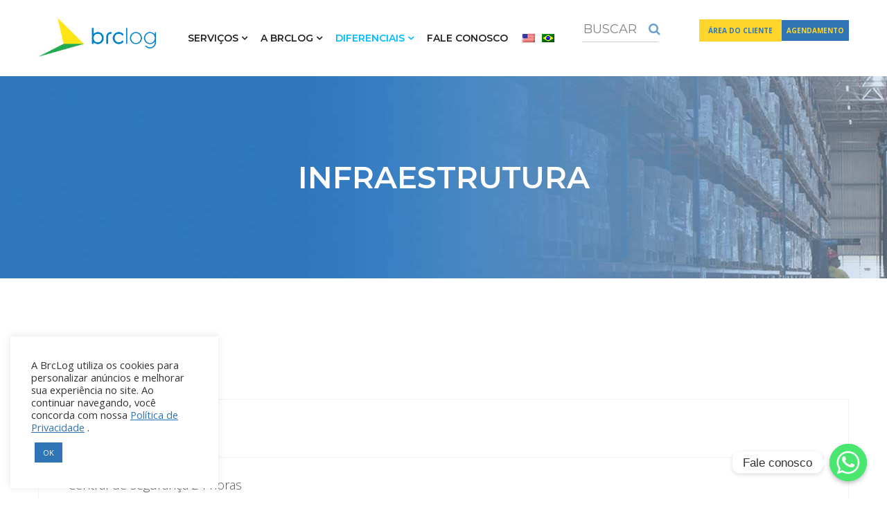

--- FILE ---
content_type: text/html; charset=UTF-8
request_url: https://brclog.com.br/infraestrutura/
body_size: 27901
content:
<!DOCTYPE html>

<html lang="pt-BR">

<head>
	<!-- Start of HubSpot Embed Code -->
<script type="text/javascript" id="hs-script-loader" async defer src="//js.hs-scripts.com/7706946.js"></script>
<!-- End of HubSpot Embed Code -->

	<meta charset="UTF-8">

	<meta name="viewport" content="width=device-width, initial-scale=1">

	<link rel="pingback" href="https://brclog.com.br/xmlrpc.php">

<link rel="shortcut icon" type="image/x-icon" href="/favicon.ico">


	<title>INFRAESTRUTURA &#8211; brclog</title>
<meta name='robots' content='max-image-preview:large' />
<link rel='dns-prefetch' href='//www.google.com' />
<link rel='dns-prefetch' href='//s.w.org' />
<link href='https://fonts.gstatic.com' crossorigin rel='preconnect' />
<link rel="alternate" type="application/rss+xml" title="Feed para brclog &raquo;" href="https://brclog.com.br/feed/" />
<link rel="alternate" type="application/rss+xml" title="Feed de comentários para brclog &raquo;" href="https://brclog.com.br/comments/feed/" />
<script type="text/javascript">
window._wpemojiSettings = {"baseUrl":"https:\/\/s.w.org\/images\/core\/emoji\/13.1.0\/72x72\/","ext":".png","svgUrl":"https:\/\/s.w.org\/images\/core\/emoji\/13.1.0\/svg\/","svgExt":".svg","source":{"concatemoji":"https:\/\/brclog.com.br\/wp-includes\/js\/wp-emoji-release.min.js?ver=5.9.12"}};
/*! This file is auto-generated */
!function(e,a,t){var n,r,o,i=a.createElement("canvas"),p=i.getContext&&i.getContext("2d");function s(e,t){var a=String.fromCharCode;p.clearRect(0,0,i.width,i.height),p.fillText(a.apply(this,e),0,0);e=i.toDataURL();return p.clearRect(0,0,i.width,i.height),p.fillText(a.apply(this,t),0,0),e===i.toDataURL()}function c(e){var t=a.createElement("script");t.src=e,t.defer=t.type="text/javascript",a.getElementsByTagName("head")[0].appendChild(t)}for(o=Array("flag","emoji"),t.supports={everything:!0,everythingExceptFlag:!0},r=0;r<o.length;r++)t.supports[o[r]]=function(e){if(!p||!p.fillText)return!1;switch(p.textBaseline="top",p.font="600 32px Arial",e){case"flag":return s([127987,65039,8205,9895,65039],[127987,65039,8203,9895,65039])?!1:!s([55356,56826,55356,56819],[55356,56826,8203,55356,56819])&&!s([55356,57332,56128,56423,56128,56418,56128,56421,56128,56430,56128,56423,56128,56447],[55356,57332,8203,56128,56423,8203,56128,56418,8203,56128,56421,8203,56128,56430,8203,56128,56423,8203,56128,56447]);case"emoji":return!s([10084,65039,8205,55357,56613],[10084,65039,8203,55357,56613])}return!1}(o[r]),t.supports.everything=t.supports.everything&&t.supports[o[r]],"flag"!==o[r]&&(t.supports.everythingExceptFlag=t.supports.everythingExceptFlag&&t.supports[o[r]]);t.supports.everythingExceptFlag=t.supports.everythingExceptFlag&&!t.supports.flag,t.DOMReady=!1,t.readyCallback=function(){t.DOMReady=!0},t.supports.everything||(n=function(){t.readyCallback()},a.addEventListener?(a.addEventListener("DOMContentLoaded",n,!1),e.addEventListener("load",n,!1)):(e.attachEvent("onload",n),a.attachEvent("onreadystatechange",function(){"complete"===a.readyState&&t.readyCallback()})),(n=t.source||{}).concatemoji?c(n.concatemoji):n.wpemoji&&n.twemoji&&(c(n.twemoji),c(n.wpemoji)))}(window,document,window._wpemojiSettings);
</script>
<style type="text/css">
img.wp-smiley,
img.emoji {
	display: inline !important;
	border: none !important;
	box-shadow: none !important;
	height: 1em !important;
	width: 1em !important;
	margin: 0 0.07em !important;
	vertical-align: -0.1em !important;
	background: none !important;
	padding: 0 !important;
}
</style>
	<link rel='stylesheet' id='sb_instagram_styles-css'  href='https://brclog.com.br/wp-content/plugins/instagram-feed/css/sbi-styles.min.css?ver=2.9.7' type='text/css' media='all' />
<link rel='stylesheet' id='wp-block-library-css'  href='https://brclog.com.br/wp-includes/css/dist/block-library/style.min.css?ver=5.9.12' type='text/css' media='all' />
<style id='wp-block-library-theme-inline-css' type='text/css'>
.wp-block-audio figcaption{color:#555;font-size:13px;text-align:center}.is-dark-theme .wp-block-audio figcaption{color:hsla(0,0%,100%,.65)}.wp-block-code>code{font-family:Menlo,Consolas,monaco,monospace;color:#1e1e1e;padding:.8em 1em;border:1px solid #ddd;border-radius:4px}.wp-block-embed figcaption{color:#555;font-size:13px;text-align:center}.is-dark-theme .wp-block-embed figcaption{color:hsla(0,0%,100%,.65)}.blocks-gallery-caption{color:#555;font-size:13px;text-align:center}.is-dark-theme .blocks-gallery-caption{color:hsla(0,0%,100%,.65)}.wp-block-image figcaption{color:#555;font-size:13px;text-align:center}.is-dark-theme .wp-block-image figcaption{color:hsla(0,0%,100%,.65)}.wp-block-pullquote{border-top:4px solid;border-bottom:4px solid;margin-bottom:1.75em;color:currentColor}.wp-block-pullquote__citation,.wp-block-pullquote cite,.wp-block-pullquote footer{color:currentColor;text-transform:uppercase;font-size:.8125em;font-style:normal}.wp-block-quote{border-left:.25em solid;margin:0 0 1.75em;padding-left:1em}.wp-block-quote cite,.wp-block-quote footer{color:currentColor;font-size:.8125em;position:relative;font-style:normal}.wp-block-quote.has-text-align-right{border-left:none;border-right:.25em solid;padding-left:0;padding-right:1em}.wp-block-quote.has-text-align-center{border:none;padding-left:0}.wp-block-quote.is-large,.wp-block-quote.is-style-large,.wp-block-quote.is-style-plain{border:none}.wp-block-search .wp-block-search__label{font-weight:700}.wp-block-group:where(.has-background){padding:1.25em 2.375em}.wp-block-separator{border:none;border-bottom:2px solid;margin-left:auto;margin-right:auto;opacity:.4}.wp-block-separator:not(.is-style-wide):not(.is-style-dots){width:100px}.wp-block-separator.has-background:not(.is-style-dots){border-bottom:none;height:1px}.wp-block-separator.has-background:not(.is-style-wide):not(.is-style-dots){height:2px}.wp-block-table thead{border-bottom:3px solid}.wp-block-table tfoot{border-top:3px solid}.wp-block-table td,.wp-block-table th{padding:.5em;border:1px solid;word-break:normal}.wp-block-table figcaption{color:#555;font-size:13px;text-align:center}.is-dark-theme .wp-block-table figcaption{color:hsla(0,0%,100%,.65)}.wp-block-video figcaption{color:#555;font-size:13px;text-align:center}.is-dark-theme .wp-block-video figcaption{color:hsla(0,0%,100%,.65)}.wp-block-template-part.has-background{padding:1.25em 2.375em;margin-top:0;margin-bottom:0}
</style>
<style id='global-styles-inline-css' type='text/css'>
body{--wp--preset--color--black: #000000;--wp--preset--color--cyan-bluish-gray: #abb8c3;--wp--preset--color--white: #ffffff;--wp--preset--color--pale-pink: #f78da7;--wp--preset--color--vivid-red: #cf2e2e;--wp--preset--color--luminous-vivid-orange: #ff6900;--wp--preset--color--luminous-vivid-amber: #fcb900;--wp--preset--color--light-green-cyan: #7bdcb5;--wp--preset--color--vivid-green-cyan: #00d084;--wp--preset--color--pale-cyan-blue: #8ed1fc;--wp--preset--color--vivid-cyan-blue: #0693e3;--wp--preset--color--vivid-purple: #9b51e0;--wp--preset--gradient--vivid-cyan-blue-to-vivid-purple: linear-gradient(135deg,rgba(6,147,227,1) 0%,rgb(155,81,224) 100%);--wp--preset--gradient--light-green-cyan-to-vivid-green-cyan: linear-gradient(135deg,rgb(122,220,180) 0%,rgb(0,208,130) 100%);--wp--preset--gradient--luminous-vivid-amber-to-luminous-vivid-orange: linear-gradient(135deg,rgba(252,185,0,1) 0%,rgba(255,105,0,1) 100%);--wp--preset--gradient--luminous-vivid-orange-to-vivid-red: linear-gradient(135deg,rgba(255,105,0,1) 0%,rgb(207,46,46) 100%);--wp--preset--gradient--very-light-gray-to-cyan-bluish-gray: linear-gradient(135deg,rgb(238,238,238) 0%,rgb(169,184,195) 100%);--wp--preset--gradient--cool-to-warm-spectrum: linear-gradient(135deg,rgb(74,234,220) 0%,rgb(151,120,209) 20%,rgb(207,42,186) 40%,rgb(238,44,130) 60%,rgb(251,105,98) 80%,rgb(254,248,76) 100%);--wp--preset--gradient--blush-light-purple: linear-gradient(135deg,rgb(255,206,236) 0%,rgb(152,150,240) 100%);--wp--preset--gradient--blush-bordeaux: linear-gradient(135deg,rgb(254,205,165) 0%,rgb(254,45,45) 50%,rgb(107,0,62) 100%);--wp--preset--gradient--luminous-dusk: linear-gradient(135deg,rgb(255,203,112) 0%,rgb(199,81,192) 50%,rgb(65,88,208) 100%);--wp--preset--gradient--pale-ocean: linear-gradient(135deg,rgb(255,245,203) 0%,rgb(182,227,212) 50%,rgb(51,167,181) 100%);--wp--preset--gradient--electric-grass: linear-gradient(135deg,rgb(202,248,128) 0%,rgb(113,206,126) 100%);--wp--preset--gradient--midnight: linear-gradient(135deg,rgb(2,3,129) 0%,rgb(40,116,252) 100%);--wp--preset--duotone--dark-grayscale: url('#wp-duotone-dark-grayscale');--wp--preset--duotone--grayscale: url('#wp-duotone-grayscale');--wp--preset--duotone--purple-yellow: url('#wp-duotone-purple-yellow');--wp--preset--duotone--blue-red: url('#wp-duotone-blue-red');--wp--preset--duotone--midnight: url('#wp-duotone-midnight');--wp--preset--duotone--magenta-yellow: url('#wp-duotone-magenta-yellow');--wp--preset--duotone--purple-green: url('#wp-duotone-purple-green');--wp--preset--duotone--blue-orange: url('#wp-duotone-blue-orange');--wp--preset--font-size--small: 13px;--wp--preset--font-size--medium: 20px;--wp--preset--font-size--large: 36px;--wp--preset--font-size--x-large: 42px;}.has-black-color{color: var(--wp--preset--color--black) !important;}.has-cyan-bluish-gray-color{color: var(--wp--preset--color--cyan-bluish-gray) !important;}.has-white-color{color: var(--wp--preset--color--white) !important;}.has-pale-pink-color{color: var(--wp--preset--color--pale-pink) !important;}.has-vivid-red-color{color: var(--wp--preset--color--vivid-red) !important;}.has-luminous-vivid-orange-color{color: var(--wp--preset--color--luminous-vivid-orange) !important;}.has-luminous-vivid-amber-color{color: var(--wp--preset--color--luminous-vivid-amber) !important;}.has-light-green-cyan-color{color: var(--wp--preset--color--light-green-cyan) !important;}.has-vivid-green-cyan-color{color: var(--wp--preset--color--vivid-green-cyan) !important;}.has-pale-cyan-blue-color{color: var(--wp--preset--color--pale-cyan-blue) !important;}.has-vivid-cyan-blue-color{color: var(--wp--preset--color--vivid-cyan-blue) !important;}.has-vivid-purple-color{color: var(--wp--preset--color--vivid-purple) !important;}.has-black-background-color{background-color: var(--wp--preset--color--black) !important;}.has-cyan-bluish-gray-background-color{background-color: var(--wp--preset--color--cyan-bluish-gray) !important;}.has-white-background-color{background-color: var(--wp--preset--color--white) !important;}.has-pale-pink-background-color{background-color: var(--wp--preset--color--pale-pink) !important;}.has-vivid-red-background-color{background-color: var(--wp--preset--color--vivid-red) !important;}.has-luminous-vivid-orange-background-color{background-color: var(--wp--preset--color--luminous-vivid-orange) !important;}.has-luminous-vivid-amber-background-color{background-color: var(--wp--preset--color--luminous-vivid-amber) !important;}.has-light-green-cyan-background-color{background-color: var(--wp--preset--color--light-green-cyan) !important;}.has-vivid-green-cyan-background-color{background-color: var(--wp--preset--color--vivid-green-cyan) !important;}.has-pale-cyan-blue-background-color{background-color: var(--wp--preset--color--pale-cyan-blue) !important;}.has-vivid-cyan-blue-background-color{background-color: var(--wp--preset--color--vivid-cyan-blue) !important;}.has-vivid-purple-background-color{background-color: var(--wp--preset--color--vivid-purple) !important;}.has-black-border-color{border-color: var(--wp--preset--color--black) !important;}.has-cyan-bluish-gray-border-color{border-color: var(--wp--preset--color--cyan-bluish-gray) !important;}.has-white-border-color{border-color: var(--wp--preset--color--white) !important;}.has-pale-pink-border-color{border-color: var(--wp--preset--color--pale-pink) !important;}.has-vivid-red-border-color{border-color: var(--wp--preset--color--vivid-red) !important;}.has-luminous-vivid-orange-border-color{border-color: var(--wp--preset--color--luminous-vivid-orange) !important;}.has-luminous-vivid-amber-border-color{border-color: var(--wp--preset--color--luminous-vivid-amber) !important;}.has-light-green-cyan-border-color{border-color: var(--wp--preset--color--light-green-cyan) !important;}.has-vivid-green-cyan-border-color{border-color: var(--wp--preset--color--vivid-green-cyan) !important;}.has-pale-cyan-blue-border-color{border-color: var(--wp--preset--color--pale-cyan-blue) !important;}.has-vivid-cyan-blue-border-color{border-color: var(--wp--preset--color--vivid-cyan-blue) !important;}.has-vivid-purple-border-color{border-color: var(--wp--preset--color--vivid-purple) !important;}.has-vivid-cyan-blue-to-vivid-purple-gradient-background{background: var(--wp--preset--gradient--vivid-cyan-blue-to-vivid-purple) !important;}.has-light-green-cyan-to-vivid-green-cyan-gradient-background{background: var(--wp--preset--gradient--light-green-cyan-to-vivid-green-cyan) !important;}.has-luminous-vivid-amber-to-luminous-vivid-orange-gradient-background{background: var(--wp--preset--gradient--luminous-vivid-amber-to-luminous-vivid-orange) !important;}.has-luminous-vivid-orange-to-vivid-red-gradient-background{background: var(--wp--preset--gradient--luminous-vivid-orange-to-vivid-red) !important;}.has-very-light-gray-to-cyan-bluish-gray-gradient-background{background: var(--wp--preset--gradient--very-light-gray-to-cyan-bluish-gray) !important;}.has-cool-to-warm-spectrum-gradient-background{background: var(--wp--preset--gradient--cool-to-warm-spectrum) !important;}.has-blush-light-purple-gradient-background{background: var(--wp--preset--gradient--blush-light-purple) !important;}.has-blush-bordeaux-gradient-background{background: var(--wp--preset--gradient--blush-bordeaux) !important;}.has-luminous-dusk-gradient-background{background: var(--wp--preset--gradient--luminous-dusk) !important;}.has-pale-ocean-gradient-background{background: var(--wp--preset--gradient--pale-ocean) !important;}.has-electric-grass-gradient-background{background: var(--wp--preset--gradient--electric-grass) !important;}.has-midnight-gradient-background{background: var(--wp--preset--gradient--midnight) !important;}.has-small-font-size{font-size: var(--wp--preset--font-size--small) !important;}.has-medium-font-size{font-size: var(--wp--preset--font-size--medium) !important;}.has-large-font-size{font-size: var(--wp--preset--font-size--large) !important;}.has-x-large-font-size{font-size: var(--wp--preset--font-size--x-large) !important;}
</style>
<link rel='stylesheet' id='chaty-front-css-css'  href='https://brclog.com.br/wp-content/plugins/chaty/css/chaty-front.min.css?ver=3.21711042709' type='text/css' media='all' />
<link rel='stylesheet' id='contact-form-7-css'  href='https://brclog.com.br/wp-content/plugins/contact-form-7/includes/css/styles.css?ver=5.1.9' type='text/css' media='all' />
<link rel='stylesheet' id='cookie-law-info-css'  href='https://brclog.com.br/wp-content/plugins/cookie-law-info/public/css/cookie-law-info-public.css?ver=2.0.9' type='text/css' media='all' />
<link rel='stylesheet' id='cookie-law-info-gdpr-css'  href='https://brclog.com.br/wp-content/plugins/cookie-law-info/public/css/cookie-law-info-gdpr.css?ver=2.0.9' type='text/css' media='all' />
<link rel='stylesheet' id='rs-plugin-settings-css'  href='https://brclog.com.br/wp-content/plugins/revslider/public/assets/css/settings.css?ver=5.4.6.3.1' type='text/css' media='all' />
<style id='rs-plugin-settings-inline-css' type='text/css'>
#rs-demo-id {}
</style>
<link rel='stylesheet' id='secure-copy-content-protection-public-css'  href='https://brclog.com.br/wp-content/plugins/secure-copy-content-protection/public/css/secure-copy-content-protection-public.css?ver=2.8.4' type='text/css' media='all' />
<link rel='stylesheet' id='trp-language-switcher-style-css'  href='https://brclog.com.br/wp-content/plugins/translatepress-multilingual/assets/css/trp-language-switcher.css?ver=2.1.6' type='text/css' media='all' />
<link rel='stylesheet' id='ivory-search-styles-css'  href='https://brclog.com.br/wp-content/plugins/add-search-to-menu/public/css/ivory-search.min.css?ver=4.8.1' type='text/css' media='all' />
<link rel='stylesheet' id='cargohub-fonts-css'  href='https://fonts.googleapis.com/css?family=Montserrat%3A400%2C400i%2C500%2C500i%2C600%2C600i%2C700%2C700i%7COpen+Sans%3A300%2C300i%2C400%2C400i%2C600%2C600i%2C700%2C700i%2C800%2C800i&#038;subset=latin%2Clatin-ext&#038;ver=20161025' type='text/css' media='all' />
<link rel='stylesheet' id='factoryplus-icons-css'  href='https://brclog.com.br/wp-content/themes/cargohub/css/factoryplus-icons.css?ver=20161025' type='text/css' media='all' />
<link rel='stylesheet' id='flaticon-css'  href='https://brclog.com.br/wp-content/themes/cargohub/css/flaticon.css?ver=20170425' type='text/css' media='all' />
<link rel='stylesheet' id='bootstrap-css'  href='https://brclog.com.br/wp-content/themes/cargohub/css/bootstrap.min.css?ver=3.3.7' type='text/css' media='all' />
<link rel='stylesheet' id='fancybox-css'  href='https://brclog.com.br/wp-content/themes/cargohub/css/jquery.fancybox.css?ver=2.1.5' type='text/css' media='all' />
<link rel='stylesheet' id='fontawesome-css'  href='https://brclog.com.br/wp-content/themes/cargohub/css/font-awesome.min.css?ver=4.6.3' type='text/css' media='all' />
<link rel='stylesheet' id='cargohub-css'  href='https://brclog.com.br/wp-content/themes/cargohub/style.css?ver=20161025' type='text/css' media='all' />
<style id='cargohub-inline-css' type='text/css'>
.topbar { background-color: rgba(0,0,0,0.2) !important; }.header-title { background-image: url(https://brclog.com.br/wp-content/uploads/2019/06/bg-banner2.jpg); }.site-footer {background-color: #232951;}.footer-widgets {background-color: #10508b;}	/* ------------------- Primary color -------------------- */
	/*Background Color: */

	.main-background-color,
	.header-v4 .nav ul.menu > li > a:after,
	.numeric-navigation .page-numbers:hover,.numeric-navigation .page-numbers.current,
	.project-nav-ajax nav.numeric-navigation .page-numbers.next:hover,.project-nav-ajax nav.numeric-navigation .page-numbers.next:focus,
	.primary-mobile-nav .menu-item-button-link a,
	.fh-btn,
	.fh-btn:hover,.fh-btn:focus,
	.entry-time,
	.post-author .box-title:after,
	.socials-share a:hover,
	.single-service blockquote:before,
	.single-project .single-project-title:before,
	.project-wrapper .project-thumbnail .project-button .button-link:hover,
	.comments-title:after,.comment-reply-title:after,
	.comment-respond .form-submit .submit,
	.comment-respond .form-submit .submit:hover,.comment-respond .form-submit .submit:focus,
	.widget .widget-title:after,
	.widget_tag_cloud a:hover,
	.tabs-widget .tabs-nav li a.active,
	.download .item-download:hover,
	.service-sidebar .services-menu-widget ul li:hover,.service-sidebar .services-menu-widget ul li.current-menu-item,
	.cargohub-social-links-widget .style-2 a:hover,
	.latest-project-widget .widget-thumb:before,
	.footer-widgets .fh-form-field .subscribe input[type="submit"],
	.fh-section-title h2:before,
	.fh-icon-box.style-2:hover .fh-icon,
	.fh-contact-box ul li:hover,
	.fh-latest-post.carousel .owl-nav div:hover,
	.fh-counter h4,
	.fh-testimonials-carousel .owl-dots .owl-dot:hover span,.fh-testimonials-carousel .owl-dots .owl-dot.active span,
	.fh-price-table.promoted .table-header,.fh-price-table:hover .table-header,
	.fh-price-table.promoted .table-content a,.fh-price-table:hover .table-content a,
	.fh-service .entry-thumbnail .icon,
	.fh-service.style-flat .entry-title:after,
	.fh-team .team-member ul li,
	.fh-team .owl-nav div:hover,
	.fh-team .owl-dots .owl-dot:hover span,.fh-team .owl-dots .owl-dot.active span,
	.custom-quote.quote-project blockquote:after,
	.cargo-arrow:hover,
	.fh-service-box-2.box-style-2 .box-thumb:before,
	.fh-icon-box.version-light:hover:before,
	.services-menu-widget ul li:hover,
	.services-menu-widget ul li.current-menu-item
	{background-color: #00baff}

	.ch_button:hover,
	.tp-caption.ch_button:hover
	{background-color: #00baff !important;}

	/*Border Color: */

	.numeric-navigation .page-numbers:hover,.numeric-navigation .page-numbers.current,
	.project-nav-ajax nav.numeric-navigation .page-numbers.next:hover,.project-nav-ajax nav.numeric-navigation .page-numbers.next:focus,
	.service:hover .service-inner,
	.single-project .entry-thumbnail .owl-dots .owl-dot:hover span,.single-project .entry-thumbnail .owl-dots .owl-dot.active span,
	.project-wrapper .project-thumbnail .project-button .button-link:hover,
	.download .item-download:hover,
	.service-sidebar .services-menu-widget ul li:hover,.service-sidebar .services-menu-widget ul li.current-menu-item,
	.cargohub-social-links-widget .style-2 a:hover,
	.fh-icon-box.style-2:hover .fh-icon,
	.fh-service-box.style-1:hover,
	.fh-latest-post.carousel .owl-nav div:hover,
	.fh-testimonials-carousel .owl-dots .owl-dot:hover span,.fh-testimonials-carousel .owl-dots .owl-dot.active span,
	.fh-testimonials-carousel .owl-nav div:hover,
	.fh-price-table.promoted .table-content,.fh-price-table:hover .table-content,
	.fh-price-table.promoted .table-content a,.fh-price-table:hover .table-content a,
	.fh-team .owl-dots .owl-dot:hover span,.fh-team .owl-dots .owl-dot.active span,
	.service-tabs .vc_tta-tabs-list li:hover a,.service-tabs .vc_tta-tabs-list li.vc_active a,
	.backtotop,
	.services-menu-widget ul li:hover,
	.services-menu-widget ul li.current-menu-item
	{border-color: #00baff}

	.ch_button:hover,
	.tp-caption.ch_button:hover
	{border-color: #00baff !important;}

	blockquote
	{border-left-color: #00baff !important;}

	/*Color: */

	.socials a:hover,
	.main-color,
	.fh-form span.require,
	.track-form span.start:after,.track-form span.end:after,
	.topbar .widget .topbar-contact i,
	.topbar .topbar-socials li:hover a,
	.topbar .cargohub-social-links-widget a:hover,
	.header-v3 .site-header-widget .widget h4,.header-v4 .site-header-widget .widget h4,
	.nav ul.menu > li:hover > a,.nav ul.menu > li.current-menu-item > a,.nav ul.menu > li.current-menu-parent > a,.nav ul.menu > li.current_page_item > a,
	.nav div.menu > ul > li.current-menu-item > a,.nav div.menu > ul > li.current-menu-parent > a,.nav div.menu > ul > li.current_page_item > a,.nav div.menu > ul > li.current_page_parent > a,.nav div.menu > ul > li:hover > a,
	.nav .menu li.extra-menu-item.menu-item-search .toggle-search,
	.header-sticky .site-header.minimized .nav .menu > li:hover > a,.header-sticky .site-header.minimized .nav .menu > li.current-menu-item > a,.header-sticky .site-header.minimized .nav .menu > li.current-menu-parent > a,
	.header-sticky.header-v3 .site-header.minimized .nav .menu > li:hover > a,.header-sticky.header-v4 .site-header.minimized .nav .menu > li:hover > a,.header-sticky.header-v3 .site-header.minimized .nav .menu > li.current-menu-item > a,.header-sticky.header-v4 .site-header.minimized .nav .menu > li.current-menu-item > a,.header-sticky.header-v3 .site-header.minimized .nav .menu > li.current-menu-parent > a,.header-sticky.header-v4 .site-header.minimized .nav .menu > li.current-menu-parent > a,
	.post-navigation a:hover,
	.portfolio-navigation .nav-previous a:hover,.portfolio-navigation .nav-next a:hover,
	.project-nav-ajax nav.numeric-navigation .page-numbers.next,
	.project-nav-ajax nav.numeric-navigation .page-numbers.next span,
	.primary-mobile-nav ul.menu li.current-menu-item > a,
	.entry-meta a:hover,
	.entry-meta .meta.views:hover,
	.entry-meta .fa,
	.blog-wrapper .entry-footer a,
	.service:hover .service-title a,
	.single-service cite span,
	.metas i,
	.all-project ul.filter li.active,.all-project ul.filter li:hover,
	.all-project ul.filter li.active a,.all-project ul.filter li:hover a,
	.backtotop,
	.backtotop .fa,
	.backtotop:hover,
	.backtotop:hover .fa,
	.comment .comment-reply-link:hover,
	.widget_recent_comments li:hover > a,.widget_rss li:hover > a,
	.widget_categories li:hover,.widget_pages li:hover,.widget_archive li:hover,.widget_nav_menu li:hover,.widget_recent_entries li:hover,.widget_meta li:hover
	.widget_categories li:hover:after,.widget_pages li:hover:after,.widget_archive li:hover:after,.widget_nav_menu li:hover:after,.widget_recent_entries li:hover:after,.widget_meta li:hover:after,
	.widget_categories li:hover > a,.widget_pages li:hover > a,.widget_archive li:hover > a,.widget_nav_menu li:hover > a,.widget_recent_entries li:hover > a,.widget_meta li:hover > a,
	.widget_categories li:hover > a:before,.widget_pages li:hover > a:before,.widget_archive li:hover > a:before,.widget_nav_menu li:hover > a:before,.widget_recent_entries li:hover > a:before,.widget_meta li:hover > a:before,
	.popular-posts-widget i,
	.widget-about a:hover,
	.recent-post .icon,
	.popular-post .post-text .post-date i,
	.service-sidebar .side-contact i,
	.cargohub-social-links-widget a:hover,
	.site-footer .footer-copyright a,
	.footer-widgets .menu li:hover a,
	.latest-post .post-date,
	.footer-menu ul li a:hover,
	.contact-widget .contact i,
	.footer-contact .ft-contact i,
	.fh-icon-box:hover h4 a,.fh-icon-box:hover .fh-icon,
	.fh-icon-box.style-3 .fh-icon,.fh-icon-box.style-3 .img-icon,
	.fh-feature-box .chars,
	.fh-service-box.style-1:hover .fh-icon,.fh-service-box.style-1:hover .img-icon,
	.fh-service-box.style-1:hover i,
	.fh-service-box.style-2:hover h4,.fh-service-box.style-2:hover h4 a,.fh-service-box.style-2:hover .fh-icon,.fh-service-box.style-2:hover i,
	.fh-service-box-2 .fh-icon,
	.fh-contact-box i,
	.fh-project .item-project .project-summary .project-cat,
	.fh-project .item-project .project-summary .project-cat a,
	.fh-project.style-2 ul.filter li.active,.fh-project.style-2 ul.filter li:hover,
	.fh-project.style-3 ul.filter li.active,.fh-project.style-3 ul.filter li:hover,
	.fh-latest-post .item-latest-post .entry-footer a,
	.fh-testimonials .testi-job,
	.fh-testimonials-carousel .owl-nav div:hover,
	.fh-service .read-more,
	.fh-service .service-content:hover h2,.fh-service .service-content:hover h2 a,
	.fh-team .team-member .job,
	.custom-quote blockquote:before,
	.custom-quote blockquote a,
	.cargo-office-location-widget .current-office:after,
	.cargo-office-location-widget .topbar-office li i,
	.blog-wrapper.sticky .entry-title:before,
	.cargo-contact-widget i
	{color: #00baff}

	.fh-accordion.style-2.vc_tta-accordion .vc_tta-panel-title a:hover,
	.fh-accordion.style-2.vc_tta-accordion .vc_tta-panel-title a:hover i,
	.fh-accordion.style-2.vc_tta-accordion .vc_tta-panel.vc_active .vc_tta-panel-title a,
	.fh-accordion.style-2.vc_tta-accordion .vc_tta-panel.vc_active .vc_tta-panel-title a i
	{color: #00baff !important;}


	/* ------------------- Secondary color -------------------- */

	/*Background Color: */

	.sub-background-color,
	.topbar,
	.nav li li:hover,
	.header-v3 .site-menu,
	.header-v4 .site-menu,
	.fh-service-box-2.box-style-2 .box-header .fh-icon,
	.fh-price-table .table-header,
	.project-wrapper .project-thumbnail .pro-link,
	.single-post .entry-thumbnail:before,
	.blog-wrapper .entry-thumbnail a:before,
	.service .service-thumbnail a:before,
	.fh-latest-post .item-latest-post .entry-thumbnail a:before,
	.fh-service .entry-thumbnail .link,
	.fh-team .team-member .team-header:before,
	.fh-icon-box.version-light:before,
	.fh-btn-2,
	.fh-testimonials-carousel .testi-wrapper
	{background-color: #0c1239}

	/*Color: */

	.sub-color,
	.fh-icon-box .fh-icon,
	.fh-icon-box.style-2 .fh-icon,
	.fh-service-box.style-2 i,
	.fh-service-box-2.box-style-2 .read-more
	{color: #0c1239}
	.fh-latest-post .item-latest-post .entry-thumbnail a,
	.fh-service-box.style-1
	.fh-service-box.style-1 a
	{ cursor: url( https://brclog.com.br/wp-content/themes/cargohub/img/cursor.png ), auto; }	.fh-latest-post.carousel .owl-nav div,
	.fh-team .owl-carousel .owl-nav div,
	.fh-icon-box,
	.fh-icon-box a
	{ cursor: url( https://brclog.com.br/wp-content/themes/cargohub/img/cursor2.png ), auto; }body{font-size: 14px;letter-spacing: 0px;}h4{font-size: 16px;letter-spacing: 0px;}	h1{font-family:Montserrat, Arial, sans-serif}	h2{font-family:Montserrat, Arial, sans-serif}	h3{font-family:Montserrat, Arial, sans-serif}	h4{font-family:Montserrat, Arial, sans-serif}	h5{font-family:Montserrat, Arial, sans-serif}	h6{font-family:Montserrat, Arial, sans-serif}
</style>
<!--[if lt IE 9]>
<link rel='stylesheet' id='vc_lte_ie9-css'  href='https://brclog.com.br/wp-content/plugins/js_composer/assets/css/vc_lte_ie9.min.css?ver=6.0.2' type='text/css' media='screen' />
<![endif]-->
<link rel='stylesheet' id='js_composer_front-css'  href='https://brclog.com.br/wp-content/plugins/js_composer/assets/css/js_composer.min.css?ver=6.0.2' type='text/css' media='all' />
<style id='js_composer_front-inline-css' type='text/css'>
span.sub-title.main-color {
    color: #848484;font-size: 16px;
}
.vc_custom_1561660599223{padding-top: 40px !important;}
</style>
<link rel='stylesheet' id='wp-social-sharing-css'  href='https://brclog.com.br/wp-content/plugins/wp-social-sharing/static/socialshare.css?ver=1.6' type='text/css' media='all' />
<script type='text/javascript' src='https://brclog.com.br/wp-includes/js/jquery/jquery.min.js?ver=3.6.0' id='jquery-core-js'></script>
<script type='text/javascript' src='https://brclog.com.br/wp-includes/js/jquery/jquery-migrate.min.js?ver=3.3.2' id='jquery-migrate-js'></script>
<script type='text/javascript' id='cookie-law-info-js-extra'>
/* <![CDATA[ */
var Cli_Data = {"nn_cookie_ids":[],"cookielist":[],"non_necessary_cookies":[],"ccpaEnabled":"","ccpaRegionBased":"","ccpaBarEnabled":"","strictlyEnabled":["necessary","obligatoire"],"ccpaType":"gdpr","js_blocking":"1","custom_integration":"","triggerDomRefresh":"","secure_cookies":""};
var cli_cookiebar_settings = {"animate_speed_hide":"500","animate_speed_show":"500","background":"#FFF","border":"#b1a6a6c2","border_on":"","button_1_button_colour":"#61a229","button_1_button_hover":"#4e8221","button_1_link_colour":"#fff","button_1_as_button":"1","button_1_new_win":"","button_2_button_colour":"#333","button_2_button_hover":"#292929","button_2_link_colour":"#444","button_2_as_button":"","button_2_hidebar":"","button_3_button_colour":"#dedfe0","button_3_button_hover":"#b2b2b3","button_3_link_colour":"#333333","button_3_as_button":"1","button_3_new_win":"","button_4_button_colour":"#dedfe0","button_4_button_hover":"#b2b2b3","button_4_link_colour":"#333333","button_4_as_button":"","button_7_button_colour":"#2f75b6","button_7_button_hover":"#265e92","button_7_link_colour":"#fff","button_7_as_button":"1","button_7_new_win":"","font_family":"inherit","header_fix":"","notify_animate_hide":"1","notify_animate_show":"","notify_div_id":"#cookie-law-info-bar","notify_position_horizontal":"right","notify_position_vertical":"bottom","scroll_close":"","scroll_close_reload":"","accept_close_reload":"","reject_close_reload":"","showagain_tab":"","showagain_background":"#fff","showagain_border":"#000","showagain_div_id":"#cookie-law-info-again","showagain_x_position":"100px","text":"#333333","show_once_yn":"","show_once":"5000","logging_on":"","as_popup":"","popup_overlay":"1","bar_heading_text":"","cookie_bar_as":"widget","popup_showagain_position":"bottom-right","widget_position":"left"};
var log_object = {"ajax_url":"https:\/\/brclog.com.br\/wp-admin\/admin-ajax.php"};
/* ]]> */
</script>
<script type='text/javascript' src='https://brclog.com.br/wp-content/plugins/cookie-law-info/public/js/cookie-law-info-public.js?ver=2.0.9' id='cookie-law-info-js'></script>
<script type='text/javascript' src='https://brclog.com.br/wp-content/plugins/revslider/public/assets/js/jquery.themepunch.tools.min.js?ver=5.4.6.3.1' id='tp-tools-js'></script>
<script type='text/javascript' src='https://brclog.com.br/wp-content/plugins/revslider/public/assets/js/jquery.themepunch.revolution.min.js?ver=5.4.6.3.1' id='revmin-js'></script>
<!--[if lt IE 9]>
<script type='text/javascript' src='https://brclog.com.br/wp-content/themes/cargohub/js/html5shiv.min.js?ver=3.7.2' id='html5shiv-js'></script>
<![endif]-->
<!--[if lt IE 9]>
<script type='text/javascript' src='https://brclog.com.br/wp-content/themes/cargohub/js/respond.min.js?ver=1.4.2' id='respond-js'></script>
<![endif]-->
<link rel="https://api.w.org/" href="https://brclog.com.br/wp-json/" /><link rel="alternate" type="application/json" href="https://brclog.com.br/wp-json/wp/v2/pages/2453" /><link rel="EditURI" type="application/rsd+xml" title="RSD" href="https://brclog.com.br/xmlrpc.php?rsd" />
<link rel="wlwmanifest" type="application/wlwmanifest+xml" href="https://brclog.com.br/wp-includes/wlwmanifest.xml" /> 
<meta name="generator" content="WordPress 5.9.12" />
<link rel="canonical" href="https://brclog.com.br/infraestrutura/" />
<link rel='shortlink' href='https://brclog.com.br/?p=2453' />
<link rel="alternate" type="application/json+oembed" href="https://brclog.com.br/wp-json/oembed/1.0/embed?url=https%3A%2F%2Fbrclog.com.br%2Finfraestrutura%2F" />
<link rel="alternate" type="text/xml+oembed" href="https://brclog.com.br/wp-json/oembed/1.0/embed?url=https%3A%2F%2Fbrclog.com.br%2Finfraestrutura%2F&#038;format=xml" />
<!-- start Simple Custom CSS and JS -->
<style type="text/css">
/* Add your CSS code here.

For example:
.example {
    color: red;
}

For brushing up on your CSS knowledge, check out http://www.w3schools.com/css/css_syntax.asp

End of comment */ 
@media only screen and (max-width: 768px) {
	#post-2451 .vc_column_container {
		padding-bottom: 40px;
	}
	.login {
		font-size: 8px;
    	line-height: 1;
	}	
}
.login {
    padding: 7px;
    font-size: 10px;
}
</style>
<!-- end Simple Custom CSS and JS -->
<!-- HFCM by 99 Robots - Snippet # 1: hubspot -->
<!-- Start of HubSpot Embed Code -->
<script type="text/javascript" id="hs-script-loader" async defer src="//js.hs-scripts.com/7706946.js"></script>
<!-- End of HubSpot Embed Code -->
<!-- /end HFCM by 99 Robots -->
<link rel="alternate" hreflang="pt-BR" href="https://brclog.com.br/infraestrutura/"/>
<link rel="alternate" hreflang="pt" href="https://brclog.com.br/infraestrutura/"/>
<link rel="alternate" hreflang="en-US" href="https://brclog.com.br/en/infraestrutura/"/>
<link rel="alternate" hreflang="en" href="https://brclog.com.br/en/infraestrutura/"/>
<link rel="apple-touch-icon" sizes="180x180" href="/wp-content/uploads/fbrfg/apple-touch-icon.png">
<link rel="icon" type="image/png" sizes="32x32" href="/wp-content/uploads/fbrfg/favicon-32x32.png">
<link rel="icon" type="image/png" sizes="16x16" href="/wp-content/uploads/fbrfg/favicon-16x16.png">
<link rel="manifest" href="/wp-content/uploads/fbrfg/site.webmanifest">
<link rel="mask-icon" href="/wp-content/uploads/fbrfg/safari-pinned-tab.svg" color="#5bbad5">
<link rel="shortcut icon" href="/wp-content/uploads/fbrfg/favicon.ico">
<meta name="msapplication-TileColor" content="#da532c">
<meta name="msapplication-config" content="/wp-content/uploads/fbrfg/browserconfig.xml">
<meta name="theme-color" content="#ffffff"><meta name="generator" content="Powered by WPBakery Page Builder - drag and drop page builder for WordPress."/>
<meta name="generator" content="Powered by Slider Revolution 5.4.6.3.1 - responsive, Mobile-Friendly Slider Plugin for WordPress with comfortable drag and drop interface." />
<link rel="icon" href="https://brclog.com.br/wp-content/uploads/2020/10/cropped-favicon-2-1-32x32.png" sizes="32x32" />
<link rel="icon" href="https://brclog.com.br/wp-content/uploads/2020/10/cropped-favicon-2-1-192x192.png" sizes="192x192" />
<link rel="apple-touch-icon" href="https://brclog.com.br/wp-content/uploads/2020/10/cropped-favicon-2-1-180x180.png" />
<meta name="msapplication-TileImage" content="https://brclog.com.br/wp-content/uploads/2020/10/cropped-favicon-2-1-270x270.png" />
<script type="text/javascript">function setREVStartSize(e){
				try{ var i=jQuery(window).width(),t=9999,r=0,n=0,l=0,f=0,s=0,h=0;					
					if(e.responsiveLevels&&(jQuery.each(e.responsiveLevels,function(e,f){f>i&&(t=r=f,l=e),i>f&&f>r&&(r=f,n=e)}),t>r&&(l=n)),f=e.gridheight[l]||e.gridheight[0]||e.gridheight,s=e.gridwidth[l]||e.gridwidth[0]||e.gridwidth,h=i/s,h=h>1?1:h,f=Math.round(h*f),"fullscreen"==e.sliderLayout){var u=(e.c.width(),jQuery(window).height());if(void 0!=e.fullScreenOffsetContainer){var c=e.fullScreenOffsetContainer.split(",");if (c) jQuery.each(c,function(e,i){u=jQuery(i).length>0?u-jQuery(i).outerHeight(!0):u}),e.fullScreenOffset.split("%").length>1&&void 0!=e.fullScreenOffset&&e.fullScreenOffset.length>0?u-=jQuery(window).height()*parseInt(e.fullScreenOffset,0)/100:void 0!=e.fullScreenOffset&&e.fullScreenOffset.length>0&&(u-=parseInt(e.fullScreenOffset,0))}f=u}else void 0!=e.minHeight&&f<e.minHeight&&(f=e.minHeight);e.c.closest(".rev_slider_wrapper").css({height:f})					
				}catch(d){console.log("Failure at Presize of Slider:"+d)}
			};</script>
		<style type="text/css" id="wp-custom-css">
			/*
You can add your own CSS here.

Click the help icon above to learn more.
*/
#text-4 {
	padding-left: 0;
}

.header-v1 .cargo-office-location-widget,
.header-v2 .cargo-office-location-widget{
	padding-left: 0;
}

.header-v4 #cargohub-social-links-widget-2 {
	padding-right: 0;
}

.topbar .cargo-search-widget {
	padding-right: 0;
}

.header-v3 .footer-widgets .cargohub-social-links-widget,
.header-v4 .footer-widgets .cargohub-social-links-widget {
	padding-top: 20px;
	border-top: 1px solid rgba( 255, 255, 255, 0.1 );
}

.single-service .nav ul.menu > li:last-child {
    display: none;
}
.header-title {
    background-position: center!Important;
}

.backtotop {visibility:hidden !important;}


li.current-menu-item > a {color:inherit !important;}



.formulario-newsletter-footer input[type="email"] { width:165px;
padding-right:50px !important;
	height: 44px;
}

body { color: #545454 !important; font-size:18px !important;}

.hideous { display: none; }

.bloco-servicos p {font-size:14px !important; font-weight:normal !important;}


.vc_row.wpb_row.vc_row-fluid.acesso-rapido.bloco-servicos.vc_custom_1561725771195.vc_row-has-fill .vc_column-inner { height: 330px;}

::-webkit-input-placeholder { /* WebKit browsers */
color: #848484 !important;
opacity: 1;
font-family: Montserrat, Arial, sans-serif;
	font-weight:normal;
}
:-moz-placeholder { /* Mozilla Firefox 4 to 18 */
color: #848484 !important;
opacity: 1;
	font-family: Montserrat, Arial, sans-serif;
	font-weight:normal;
}
::-moz-placeholder { /* Mozilla Firefox 19+ */
color: #848484 !important;
opacity: 1;
	font-family: Montserrat, Arial, sans-serif;
	font-weight:normal;
}
:-ms-input-placeholder { /* Internet Explorer 10+ */
color: #848484 !important;
opacity: 1;
	font-family: Montserrat, Arial, sans-serif;
	font-weight:normal;
}

.country-selector .weglot-default {top: 35px !important;}

.nav ul.menu > li { padding: 9px 16px !important;}

.nav ul.menu > #menu-item-3286, #menu-item-3287 {padding: 9px 0px !important;}

ul.sub-menu li.menu-item:hover {background-color:#0083c9 !important;}

.buttonizer-label {     font-family: Montserrat, Arial, sans-serif !important; }

.vc_custom_1561726219523:hover {background-color:#33a953  !important;}

.vc_custom_1600370505411:hover {background-color:#33a953  !important;}

.vc_custom_1561594498922:hover {background-color:#33a953  !important;}

.vc_custom_1561578286596:hover {background-color:#33a953  !important;}

.vc_custom_1600370496167:hover {background-color:#33a953  !important;}



.fh-latest-post.carousel .owl-nav div, .fh-team .owl-carousel .owl-nav div, .fh-icon-box, .fh-icon-box a { cursor: pointer !important; }

.search-menu input {width:110px !important; padding-right: 10px !important;}

.wpcf7-form-control-wrap { position: inherit !important; } 

.meta.author {display:none;}
.entry-meta .meta {padding:0px !important}



p.custom-link {display:none;}

.fa, .far, .fas {
    font-family: FontAwesome !important;
}

.comments-area {display:none !important;}

.fh-latest-post .post-list {padding-top: 45px;}

.page-header h1 {text-transform: none;}

/*
.post .entry-content {padding: 0 160px 0 160px !important;}
.single-post .entry-header .entry-meta {padding: 0 160px 0 160px !important; margin-bottom: 20px;} */

.fh-section-title h2 {text-transform:none !important;}

@media (max-width: 767px) {
.vc_custom_1561725771195 {
    margin-bottom: 1000px!important;
}
	}



a.ss-button-twitter {display:none;}

@media (min-width: 767px) {
	.single-post .entry-content  {margin:0 140px 0 140px !important;} }

@media (min-width: 767px) {
	.single-post .entry-header .entry-meta  {margin:0 140px 0 140px !important;} 
}

/* #primary-menu > li:nth-child(6) {display:none;} */

/* #menu-menu-principal > li:nth-child(5) {display:none;} */


#primary-menu > li.astm-search-menu.is-menu.default {display:none;}

.entry-time {display:none;}

.is-search-icon {border:0 !important; margin-top:3px;}

.is-form-style input.is-search-input {height: 41px;}

.vc_btn3.vc_btn3-color-juicy-pink, .vc_btn3.vc_btn3-color-juicy-pink.vc_btn3-style-flat {background-color:#ffd52b; color:#2C77BC !important; font-weight:bold; }


.vc_btn3.vc_btn3-color-juicy-pink, .vc_btn3.vc_btn3-color-juicy-pink.vc_btn3-style-flat:hover {background-color:#ffd52b; color:#2C77BC !important; font-weight:bold; }

.vc_btn3.vc_btn3-color-juicy-pink, .vc_btn3.vc_btn3-color-juicy-pink.vc_btn3-style-flat:active {background-color:#ffd52b !important; color:#2C77BC !important; font-weight:bold; }


.vc_btn3 .vc_btn3-color-juicy-pink.vc_btn3-style-flat:active { background-color:#ffd52b !important;}

.vc_btn3 .vc_btn3-color-juicy-pink:active { background-color:#ffd52b !important;}

@media (max-width: 768px){
.page-header h1 {
    font-size: 32px;
	
}
	.row.botao-login { padding: 0 5px 0 5px; }
	
	.site-logo {
    width: 45%;
}
	
}

@media (min-width: 768px){
	div.vc_row.wpb_row.vc_row-fluid.vc_custom_1600434222894.vc_row-has-fill.vc_row-o-content-middle.vc_row-flex {display:none;} 
}


.vc_btn3 .vc_btn3-color-juicy-pink, .vc_btn3.vc_btn3-color-juicy-pink.vc_btn3-style-flat:active { background-color:#ffd52b !important; }

.vc_gitem-post-data {font-size:16px;}

#nossos-conteudos > div > div > div.vc_grid-container-wrapper.vc_clearfix > div > div > div > div:nth-child(1) > div.vc_grid-item-mini.vc_clearfix > div.vc_gitem-zone.vc_gitem-zone-c.vc_custom_1419240516480 > div > div > div > div.vc_btn3-container.vc_btn3-left {margin-top:115px !important;}

#nossos-conteudos > div > div > div.vc_grid-container-wrapper.vc_clearfix > div > div > div > div:nth-child(2) > div.vc_grid-item-mini.vc_clearfix > div.vc_gitem-zone.vc_gitem-zone-c.vc_custom_1419240516480 > div > div > div > div.vc_btn3-container.vc_btn3-left {margin-top:138px !important;}

#nossos-conteudos > div > div > div.vc_grid-container-wrapper.vc_clearfix > div > div > div > div:nth-child(3) > div.vc_grid-item-mini.vc_clearfix > div.vc_gitem-zone.vc_gitem-zone-c.vc_custom_1419240516480 > div > div > div > div.vc_btn3-container.vc_btn3-left {margin-top:186px !important;}


#nossos-conteudos > div > div > div.vc_grid-container-wrapper.vc_clearfix > div > div > div > div:nth-child(4) > div.vc_grid-item-mini.vc_clearfix > div.vc_gitem-zone.vc_gitem-zone-c.vc_custom_1419240516480 > div > div > div > div.vc_btn3-container.vc_btn3-left {margin-top:186px !important;}


.grecaptcha-badge { opacity:0;}

/*SPLASH PAGE*/
.splash-text {
	margin-top: 150px !important;
	font-family: Open Sans !important;
	font-weight: 400 !important
}

div.entry-thumbnail > img {width:100%}

div.entry-meta.clearfix {display:none;}

		</style>
		<style id="kirki-inline-styles">/* cyrillic-ext */
@font-face {
  font-family: 'Open Sans';
  font-style: normal;
  font-weight: 300;
  font-stretch: normal;
  font-display: swap;
  src: url(https://brclog.com.br/wp-content/fonts/open-sans/font) format('woff');
  unicode-range: U+0460-052F, U+1C80-1C8A, U+20B4, U+2DE0-2DFF, U+A640-A69F, U+FE2E-FE2F;
}
/* cyrillic */
@font-face {
  font-family: 'Open Sans';
  font-style: normal;
  font-weight: 300;
  font-stretch: normal;
  font-display: swap;
  src: url(https://brclog.com.br/wp-content/fonts/open-sans/font) format('woff');
  unicode-range: U+0301, U+0400-045F, U+0490-0491, U+04B0-04B1, U+2116;
}
/* greek-ext */
@font-face {
  font-family: 'Open Sans';
  font-style: normal;
  font-weight: 300;
  font-stretch: normal;
  font-display: swap;
  src: url(https://brclog.com.br/wp-content/fonts/open-sans/font) format('woff');
  unicode-range: U+1F00-1FFF;
}
/* greek */
@font-face {
  font-family: 'Open Sans';
  font-style: normal;
  font-weight: 300;
  font-stretch: normal;
  font-display: swap;
  src: url(https://brclog.com.br/wp-content/fonts/open-sans/font) format('woff');
  unicode-range: U+0370-0377, U+037A-037F, U+0384-038A, U+038C, U+038E-03A1, U+03A3-03FF;
}
/* hebrew */
@font-face {
  font-family: 'Open Sans';
  font-style: normal;
  font-weight: 300;
  font-stretch: normal;
  font-display: swap;
  src: url(https://brclog.com.br/wp-content/fonts/open-sans/font) format('woff');
  unicode-range: U+0307-0308, U+0590-05FF, U+200C-2010, U+20AA, U+25CC, U+FB1D-FB4F;
}
/* math */
@font-face {
  font-family: 'Open Sans';
  font-style: normal;
  font-weight: 300;
  font-stretch: normal;
  font-display: swap;
  src: url(https://brclog.com.br/wp-content/fonts/open-sans/font) format('woff');
  unicode-range: U+0302-0303, U+0305, U+0307-0308, U+0310, U+0312, U+0315, U+031A, U+0326-0327, U+032C, U+032F-0330, U+0332-0333, U+0338, U+033A, U+0346, U+034D, U+0391-03A1, U+03A3-03A9, U+03B1-03C9, U+03D1, U+03D5-03D6, U+03F0-03F1, U+03F4-03F5, U+2016-2017, U+2034-2038, U+203C, U+2040, U+2043, U+2047, U+2050, U+2057, U+205F, U+2070-2071, U+2074-208E, U+2090-209C, U+20D0-20DC, U+20E1, U+20E5-20EF, U+2100-2112, U+2114-2115, U+2117-2121, U+2123-214F, U+2190, U+2192, U+2194-21AE, U+21B0-21E5, U+21F1-21F2, U+21F4-2211, U+2213-2214, U+2216-22FF, U+2308-230B, U+2310, U+2319, U+231C-2321, U+2336-237A, U+237C, U+2395, U+239B-23B7, U+23D0, U+23DC-23E1, U+2474-2475, U+25AF, U+25B3, U+25B7, U+25BD, U+25C1, U+25CA, U+25CC, U+25FB, U+266D-266F, U+27C0-27FF, U+2900-2AFF, U+2B0E-2B11, U+2B30-2B4C, U+2BFE, U+3030, U+FF5B, U+FF5D, U+1D400-1D7FF, U+1EE00-1EEFF;
}
/* symbols */
@font-face {
  font-family: 'Open Sans';
  font-style: normal;
  font-weight: 300;
  font-stretch: normal;
  font-display: swap;
  src: url(https://brclog.com.br/wp-content/fonts/open-sans/font) format('woff');
  unicode-range: U+0001-000C, U+000E-001F, U+007F-009F, U+20DD-20E0, U+20E2-20E4, U+2150-218F, U+2190, U+2192, U+2194-2199, U+21AF, U+21E6-21F0, U+21F3, U+2218-2219, U+2299, U+22C4-22C6, U+2300-243F, U+2440-244A, U+2460-24FF, U+25A0-27BF, U+2800-28FF, U+2921-2922, U+2981, U+29BF, U+29EB, U+2B00-2BFF, U+4DC0-4DFF, U+FFF9-FFFB, U+10140-1018E, U+10190-1019C, U+101A0, U+101D0-101FD, U+102E0-102FB, U+10E60-10E7E, U+1D2C0-1D2D3, U+1D2E0-1D37F, U+1F000-1F0FF, U+1F100-1F1AD, U+1F1E6-1F1FF, U+1F30D-1F30F, U+1F315, U+1F31C, U+1F31E, U+1F320-1F32C, U+1F336, U+1F378, U+1F37D, U+1F382, U+1F393-1F39F, U+1F3A7-1F3A8, U+1F3AC-1F3AF, U+1F3C2, U+1F3C4-1F3C6, U+1F3CA-1F3CE, U+1F3D4-1F3E0, U+1F3ED, U+1F3F1-1F3F3, U+1F3F5-1F3F7, U+1F408, U+1F415, U+1F41F, U+1F426, U+1F43F, U+1F441-1F442, U+1F444, U+1F446-1F449, U+1F44C-1F44E, U+1F453, U+1F46A, U+1F47D, U+1F4A3, U+1F4B0, U+1F4B3, U+1F4B9, U+1F4BB, U+1F4BF, U+1F4C8-1F4CB, U+1F4D6, U+1F4DA, U+1F4DF, U+1F4E3-1F4E6, U+1F4EA-1F4ED, U+1F4F7, U+1F4F9-1F4FB, U+1F4FD-1F4FE, U+1F503, U+1F507-1F50B, U+1F50D, U+1F512-1F513, U+1F53E-1F54A, U+1F54F-1F5FA, U+1F610, U+1F650-1F67F, U+1F687, U+1F68D, U+1F691, U+1F694, U+1F698, U+1F6AD, U+1F6B2, U+1F6B9-1F6BA, U+1F6BC, U+1F6C6-1F6CF, U+1F6D3-1F6D7, U+1F6E0-1F6EA, U+1F6F0-1F6F3, U+1F6F7-1F6FC, U+1F700-1F7FF, U+1F800-1F80B, U+1F810-1F847, U+1F850-1F859, U+1F860-1F887, U+1F890-1F8AD, U+1F8B0-1F8BB, U+1F8C0-1F8C1, U+1F900-1F90B, U+1F93B, U+1F946, U+1F984, U+1F996, U+1F9E9, U+1FA00-1FA6F, U+1FA70-1FA7C, U+1FA80-1FA89, U+1FA8F-1FAC6, U+1FACE-1FADC, U+1FADF-1FAE9, U+1FAF0-1FAF8, U+1FB00-1FBFF;
}
/* vietnamese */
@font-face {
  font-family: 'Open Sans';
  font-style: normal;
  font-weight: 300;
  font-stretch: normal;
  font-display: swap;
  src: url(https://brclog.com.br/wp-content/fonts/open-sans/font) format('woff');
  unicode-range: U+0102-0103, U+0110-0111, U+0128-0129, U+0168-0169, U+01A0-01A1, U+01AF-01B0, U+0300-0301, U+0303-0304, U+0308-0309, U+0323, U+0329, U+1EA0-1EF9, U+20AB;
}
/* latin-ext */
@font-face {
  font-family: 'Open Sans';
  font-style: normal;
  font-weight: 300;
  font-stretch: normal;
  font-display: swap;
  src: url(https://brclog.com.br/wp-content/fonts/open-sans/font) format('woff');
  unicode-range: U+0100-02BA, U+02BD-02C5, U+02C7-02CC, U+02CE-02D7, U+02DD-02FF, U+0304, U+0308, U+0329, U+1D00-1DBF, U+1E00-1E9F, U+1EF2-1EFF, U+2020, U+20A0-20AB, U+20AD-20C0, U+2113, U+2C60-2C7F, U+A720-A7FF;
}
/* latin */
@font-face {
  font-family: 'Open Sans';
  font-style: normal;
  font-weight: 300;
  font-stretch: normal;
  font-display: swap;
  src: url(https://brclog.com.br/wp-content/fonts/open-sans/font) format('woff');
  unicode-range: U+0000-00FF, U+0131, U+0152-0153, U+02BB-02BC, U+02C6, U+02DA, U+02DC, U+0304, U+0308, U+0329, U+2000-206F, U+20AC, U+2122, U+2191, U+2193, U+2212, U+2215, U+FEFF, U+FFFD;
}/* cyrillic-ext */
@font-face {
  font-family: 'Montserrat';
  font-style: normal;
  font-weight: 600;
  font-display: swap;
  src: url(https://brclog.com.br/wp-content/fonts/montserrat/font) format('woff');
  unicode-range: U+0460-052F, U+1C80-1C8A, U+20B4, U+2DE0-2DFF, U+A640-A69F, U+FE2E-FE2F;
}
/* cyrillic */
@font-face {
  font-family: 'Montserrat';
  font-style: normal;
  font-weight: 600;
  font-display: swap;
  src: url(https://brclog.com.br/wp-content/fonts/montserrat/font) format('woff');
  unicode-range: U+0301, U+0400-045F, U+0490-0491, U+04B0-04B1, U+2116;
}
/* vietnamese */
@font-face {
  font-family: 'Montserrat';
  font-style: normal;
  font-weight: 600;
  font-display: swap;
  src: url(https://brclog.com.br/wp-content/fonts/montserrat/font) format('woff');
  unicode-range: U+0102-0103, U+0110-0111, U+0128-0129, U+0168-0169, U+01A0-01A1, U+01AF-01B0, U+0300-0301, U+0303-0304, U+0308-0309, U+0323, U+0329, U+1EA0-1EF9, U+20AB;
}
/* latin-ext */
@font-face {
  font-family: 'Montserrat';
  font-style: normal;
  font-weight: 600;
  font-display: swap;
  src: url(https://brclog.com.br/wp-content/fonts/montserrat/font) format('woff');
  unicode-range: U+0100-02BA, U+02BD-02C5, U+02C7-02CC, U+02CE-02D7, U+02DD-02FF, U+0304, U+0308, U+0329, U+1D00-1DBF, U+1E00-1E9F, U+1EF2-1EFF, U+2020, U+20A0-20AB, U+20AD-20C0, U+2113, U+2C60-2C7F, U+A720-A7FF;
}
/* latin */
@font-face {
  font-family: 'Montserrat';
  font-style: normal;
  font-weight: 600;
  font-display: swap;
  src: url(https://brclog.com.br/wp-content/fonts/montserrat/font) format('woff');
  unicode-range: U+0000-00FF, U+0131, U+0152-0153, U+02BB-02BC, U+02C6, U+02DA, U+02DC, U+0304, U+0308, U+0329, U+2000-206F, U+20AC, U+2122, U+2191, U+2193, U+2212, U+2215, U+FEFF, U+FFFD;
}</style><noscript><style type="text/css"> .wpb_animate_when_almost_visible { opacity: 1; }</style></noscript>	
	<!-- Google Tag Manager -->
<script>(function(w,d,s,l,i){w[l]=w[l]||[];w[l].push({'gtm.start':
new Date().getTime(),event:'gtm.js'});var f=d.getElementsByTagName(s)[0],
j=d.createElement(s),dl=l!='dataLayer'?'&l='+l:'';j.async=true;j.src=
'https://www.googletagmanager.com/gtm.js?id='+i+dl;f.parentNode.insertBefore(j,f);
})(window,document,'script','dataLayer','GTM-WK8NZBB');</script>
<!-- End Google Tag Manager -->
	
	<!-- Global site tag (gtag.js) - Google Analytics -->
<script async src="https://www.googletagmanager.com/gtag/js?id=UA-148026663-1"></script>
<script>
  window.dataLayer = window.dataLayer || [];
  function gtag(){dataLayer.push(arguments);}
  gtag('js', new Date());

  gtag('config', 'UA-148026663-1');
</script>
<!-- Global site tag (gtag.js) - Google Analytics -->
<script async src="https://www.googletagmanager.com/gtag/js?id=UA-148026663-1"></script>
<script>
window.dataLayer = window.dataLayer || [];
function gtag(){dataLayer.push(arguments);}
gtag('js', new Date());

gtag('config', 'UA-148026663-1', { 'optimize_id': 'GTM-58KZ7DB'});
</script>
	

<script> document.addEventListener("DOMContentLoaded", function () { document.addEventListener('wpcf7mailsent', function (event) { if (event.detail.contactFormId == 4) { gtag('event', 'sent', { 'event_category': 'form-contato' }); } }); }); </script>
<script> document.addEventListener("DOMContentLoaded", function () { document.addEventListener('wpcf7mailsent', function (event) { if (event.detail.contactFormId == 1615) { gtag('event', 'sent', { 'event_category': 'form-fale-conosco' }); } }); }); </script>
	<script> document.addEventListener("DOMContentLoaded", function () { document.addEventListener('wpcf7mailsent', function (event) { if (event.detail.contactFormId == 2504) { gtag('event', 'sent', { 'event_category': 'form-ligamos-para-voce' }); } }); }); </script>
<style>
/* Style The Dropdown Button */
.dropbtn {
  background-color: #ffd52b;
/*   color: white; */
/*   padding: 16px; */
  font-size: 10px;
  border: none;
  cursor: pointer;
}

/* The container <div> - needed to position the dropdown content */
.dropdown {
  position: relative;
  display: inline-block;
}

/* Dropdown Content (Hidden by Default) */
.dropdown-content {
  display: none;
  position: absolute;
  background-color: #ffd52b;
  min-width: 160px;
  box-shadow: 0px 8px 16px 0px rgba(0,0,0,0.2);
  z-index: 1;
  top: 31px;
}

/* Links inside the dropdown */
.dropdown-content a {
  color: #2f75b6;
  padding: 12px 16px;
  text-decoration: none;
  display: block;
  font-size: 12px;
}

/* Change color of dropdown links on hover */
.dropdown-content a:hover {background-color: #f1f1f1}

/* Show the dropdown menu on hover */
.dropdown:hover .dropdown-content {
  display: block;
	left: 0px;
}

/* Change the background color of the dropdown button when the dropdown content is shown */
/* .dropdown:hover .dropbtn {
  background-color: #3e8e41;
} */
</style>
</head>



<body data-rsssl=1 class="page-template-default page page-id-2453 wp-embed-responsive translatepress-pt_BR cargohub group-blog  no-sidebar header-sticky error404-no-bg blog-classic header-v2 wpb-js-composer js-comp-ver-6.0.2 vc_responsive">
	
	<!-- Google Tag Manager (noscript) -->
<noscript><iframe src="https://www.googletagmanager.com/ns.html?id=GTM-WK8NZBB"
height="0" width="0" style="display:none;visibility:hidden"></iframe></noscript>
<!-- End Google Tag Manager (noscript) -->

<div id="page" class="hfeed site">



	<div id="fh-header-minimized" class="fh-header-minimized fh-header-v2"></div>


	<header id="masthead" class="site-header clearfix">
		<div class="container">
				<div class="row">
					<div class="col-md-8">
						<div class="header-main clearfix">
	<div class="container mobile_relative">
		<div class="row">
			<div class="site-logo col-md-3 col-sm-6 col-xs-6">
					<a href="https://brclog.com.br" class="logo">
		<img src="https://brclog.com.br/wp-content/uploads/2020/10/logo-brc.png" alt="brclog" class="logo-light hide-logo">
		<img src="https://brclog.com.br/wp-content/uploads/2020/10/logo-brc.png" alt="brclog" class="logo-dark show-logo">
	</a>
<p class="site-title"><a href="https://brclog.com.br" rel="home">brclog</a></p><h2 class="site-description">Um dos Operadores Logísticos mais Completos do País</h2>
			</div>
			<div class="site-menu col-md-9 col-sm-6 col-xs-6">
				<nav id="site-navigation" class="main-nav primary-nav nav">
					<ul id="primary-menu" class="menu"><li id="menu-item-2222" class="menu-item menu-item-type-custom menu-item-object-custom menu-item-home menu-item-has-children menu-item-2222"><a href="https://brclog.com.br/#servicos">Serviços</a>
<ul class="sub-menu">
	<li id="menu-item-2236" class="menu-item menu-item-type-post_type menu-item-object-service menu-item-2236"><a href="https://brclog.com.br/service/servicos-adequacao-de-produtos/">ADEQUAÇÃO DE PRODUTOS</a></li>
	<li id="menu-item-2223" class="menu-item menu-item-type-post_type menu-item-object-service menu-item-2223"><a href="https://brclog.com.br/service/armazenagem/">ARMAZENAGEM</a></li>
	<li id="menu-item-3266" class="menu-item menu-item-type-custom menu-item-object-custom menu-item-3266"><a href="https://brclog.com.br/service/logistica-hospitalar/">LOGÍSTICA HOSPITALAR</a></li>
	<li id="menu-item-2237" class="menu-item menu-item-type-post_type menu-item-object-service menu-item-2237"><a href="https://brclog.com.br/service/transporte/">TRANSPORTE</a></li>
</ul>
</li>
<li id="menu-item-2234" class="menu-item menu-item-type-post_type menu-item-object-page menu-item-has-children menu-item-2234"><a href="https://brclog.com.br/a-brc-log/">A BRCLOG</a>
<ul class="sub-menu">
	<li id="menu-item-2925" class="menu-item menu-item-type-custom menu-item-object-custom menu-item-2925"><a href="https://brclog.com.br/a-brc-log/#nossa-marca">NOSSA MARCA</a></li>
	<li id="menu-item-2926" class="menu-item menu-item-type-custom menu-item-object-custom menu-item-2926"><a href="https://brclog.com.br/a-brc-log/#nosso-time">NOSSO TIME</a></li>
	<li id="menu-item-2927" class="menu-item menu-item-type-custom menu-item-object-custom menu-item-2927"><a href="https://brclog.com.br/a-brc-log/#nossos-conteudos">NOSSOS CONTEÚDOS</a></li>
</ul>
</li>
<li id="menu-item-2499" class="menu-item menu-item-type-custom menu-item-object-custom current-menu-ancestor current-menu-parent menu-item-has-children menu-item-2499"><a href="#">Diferenciais</a>
<ul class="sub-menu">
	<li id="menu-item-3650" class="menu-item menu-item-type-custom menu-item-object-custom menu-item-has-children menu-item-3650"><a href="#">CERTIFICAÇÕES</a>
	<ul class="sub-menu">
		<li id="menu-item-3654" class="menu-item menu-item-type-post_type menu-item-object-page menu-item-3654"><a href="https://brclog.com.br/certificacoes-sao-paulo/">SÃO PAULO</a></li>
		<li id="menu-item-3651" class="menu-item menu-item-type-post_type menu-item-object-page menu-item-3651"><a href="https://brclog.com.br/certificacoes-pernambuco/">PERNAMBUCO</a></li>
	</ul>
</li>
	<li id="menu-item-2496" class="menu-item menu-item-type-post_type menu-item-object-page current-menu-item page_item page-item-2453 current_page_item menu-item-2496"><a href="https://brclog.com.br/infraestrutura/" aria-current="page">INFRAESTRUTURA</a></li>
	<li id="menu-item-2497" class="menu-item menu-item-type-post_type menu-item-object-page menu-item-2497"><a href="https://brclog.com.br/gestao-estrategica/">GESTÃO ESTRATÉGICA</a></li>
	<li id="menu-item-2495" class="menu-item menu-item-type-post_type menu-item-object-page menu-item-2495"><a href="https://brclog.com.br/suas-vantagens/">SUAS VANTAGENS</a></li>
</ul>
</li>
<li id="menu-item-2255" class="menu-item menu-item-type-post_type menu-item-object-page menu-item-2255"><a href="https://brclog.com.br/fale-conosco/">Fale Conosco</a></li>
<li id="menu-item-3286" class="trp-language-switcher-container menu-item menu-item-type-post_type menu-item-object-language_switcher menu-item-3286"><a href="https://brclog.com.br/en/infraestrutura/"><span data-no-translation><img class="trp-flag-image" src="https://brclog.com.br/wp-content/plugins/translatepress-multilingual/assets/images/flags/en_US.png" width="18" height="12" alt="en_US" title="English"></span></a></li>
<li id="menu-item-3287" class="trp-language-switcher-container menu-item menu-item-type-post_type menu-item-object-language_switcher current-language-menu-item menu-item-3287"><a href="https://brclog.com.br/infraestrutura/"><span data-no-translation><img class="trp-flag-image" src="https://brclog.com.br/wp-content/plugins/translatepress-multilingual/assets/images/flags/pt_BR.png" width="18" height="12" alt="pt_BR" title="Portuguese"></span></a></li>
</ul>				</nav>
			</div>
		</div>
		<a href="#" class="navbar-toggle">
				<span class="navbar-icon">
					<span class="navbars-line"></span>
				</span>
			</a>	</div>
</div>
					</div>
					<div class="col-md-4">
						<div class="row botao-login">
								<div class="col-6">
										<div class="search-menu">
											<form method="get" class="search-form" action="https://brclog.com.br/">
													<input type="search" class="search-field" placeholder="BUSCAR" value="" name="s">
													<button type="submit" class="search-submit" value="pesquisar"><i class="fa fa-search"></i></button>
											</form>
										</div>
								</div>
								<div class="col-3">
									<!-- <a href="http://200.159.124.194:99" target="_blank">
										<div class="login">
											<span>ÁREA DO CLIENTE</span>
										</div>
									</a> -->
									<div class="dropdown login">
										<button class="dropbtn">ÁREA DO CLIENTE</button>
										<div class="dropdown-content">
											<a href="https://dashboard.brclog.com.br" target="_blank" border-bottom: 2px solid #2f75b6;>MATRIZ / SP</a>
											<a href="http://dashboardbrcrecife.viaexpress.com.br:9096/Login" target="_blank">FILIAL / PE</a>
										</div>
									</div>
								</div>
								<div class="col-3">
									<a href="https://monitor.brclog.com.br/" target="_blank" class="float-right d-block">
										<div class="agendamento">
											<span>AGENDAMENTO</span>
										</div></a>
								</div>
						</div>
						<!-- <div class="row" style="margin-right: 19px;">
							<div class="col-12">
								<a href="https://monitor.brclog.com.br/" target="_blank" class="float-right d-block">
									<div class="agendamento">
										<span>AGENDAMENTO</span>
									</div></a>
							</div>
						</div> -->
					</div>
				</div>
		
		</div>
	</header><!-- #masthead -->



	
<div class="page-header title-area">
	<div class="header-title ">
		<div class="container">
			<div class="row">
				<div class="col-md-12 col-sm-12 col-xs-12">
					<h1 class="page-title">INFRAESTRUTURA</h1>				</div>
			</div>
		</div>
	</div>
	<div class="breadcrumb-area">
		<div class="container">
			<div class="row">
				<div class="col-md-8 col-sm-12 col-xs-12 site-breadcrumb">
									</div>
				<div class="col-md-4 col-sm-12 col-xs-12 site-social-share">
									</div>
			</div>
		</div>
	</div>
</div>


	<div id="content" class="site-content">

		


		<div class="container">

			<div class="row">


	<div id="primary" class="content-area col-md-12 col-sm-12 col-xs-12">
		<main id="main" class="site-main">

			
				
<article id="post-2453" class="post-2453 page type-page status-publish hentry no-thumb">
	<header class="entry-header">
		<h2 class="entry-title">INFRAESTRUTURA</h2>	</header><!-- .entry-header -->

	<div class="entry-content">
		<div class="vc_row wpb_row vc_row-fluid vc_custom_1561660599223"><div class="container"><div class="row"><div class="wpb_column vc_column_container vc_col-sm-12"><div class="vc_column-inner"><div class="wpb_wrapper"><div class="fh-service-box-2 icon-type-theme_icon box-style-1  no-thumb">
				<div class="box-thumb"></div>
				<div class="box-wrapper">
					<div class="box-header clearfix"><span class="fh-icon"><i class="fa fa-home"></i></span></div>
					<div class="box-content"><p>• Central de segurança 24 horas</p>
<p>• Controle de acesso e portaria blindada</p>
<p>• Monitoramento através de câmeras</p>
<p>• Pé-direito de 12 metros</p>
<p>• Docas com plataforma niveladora</p>
<p>• Isolamento térmico e acústico</p>
<p>• Sprinkler (sistema anti incêndio)</p>
<p>• Iluminação zenital e led</p>
<p>• Lanternin renovador de ar natural</p>
<p>• Espaço para coworking</p>
<p>• Área climatizada</p>
<p>• Equipamentos de refrigeração</p>
<p>• Câmara fria</p>
<p>• Gerador de energia</p>
<p>• Estacionamento para veículos e carretas</p>
<p>• Localização estratégica &#8211; SP: 2,7km da Rodovia dos Imigrantes, 3,9km do Rodoanel Mário Covas, 23km do Aeroporto de Congonhas, 30km do Centro de São Paulo, 50km do Aeroporto de Guarulhos, 55km do Porto de Santos.</p>
<p>• Localização estratégica &#8211; PE: 8km do Aeroporto Internacional de Recife, 19km do Centro de Recife &#8211; marco zero, 27km do Porto de Suape.</p>
</div>
					
				</div>
			</div><div class="vc_row wpb_row vc_inner vc_row-fluid"><div class="wpb_column vc_column_container vc_col-sm-2"><div class="vc_column-inner"><div class="wpb_wrapper"></div></div></div><div class="wpb_column vc_column_container vc_col-sm-8"><div class="vc_column-inner"><div class="wpb_wrapper"><div class="wpb_gallery wpb_content_element vc_clearfix" ><div class="wpb_wrapper"><div class="wpb_gallery_slides wpb_flexslider flexslider_slide flexslider" data-interval="15" data-flex_fx="slide"><ul class="slides"><li><img width="3190" height="2393" src="https://brclog.com.br/wp-content/uploads/2020/10/01-PRONTA.png" class="attachment-full" alt="" loading="lazy" srcset="https://brclog.com.br/wp-content/uploads/2020/10/01-PRONTA.png 3190w, https://brclog.com.br/wp-content/uploads/2020/10/01-PRONTA-300x225.png 300w, https://brclog.com.br/wp-content/uploads/2020/10/01-PRONTA-1024x768.png 1024w, https://brclog.com.br/wp-content/uploads/2020/10/01-PRONTA-768x576.png 768w, https://brclog.com.br/wp-content/uploads/2020/10/01-PRONTA-1536x1152.png 1536w, https://brclog.com.br/wp-content/uploads/2020/10/01-PRONTA-2048x1536.png 2048w" sizes="(max-width: 3190px) 100vw, 3190px" /></li><li><img width="800" height="507" src="https://brclog.com.br/wp-content/uploads/2020/10/01-PRONTA-2.png" class="attachment-full" alt="" loading="lazy" srcset="https://brclog.com.br/wp-content/uploads/2020/10/01-PRONTA-2.png 800w, https://brclog.com.br/wp-content/uploads/2020/10/01-PRONTA-2-300x190.png 300w, https://brclog.com.br/wp-content/uploads/2020/10/01-PRONTA-2-768x487.png 768w" sizes="(max-width: 800px) 100vw, 800px" /></li><li><img width="800" height="508" src="https://brclog.com.br/wp-content/uploads/2020/10/03-PRONTA-2.png" class="attachment-full" alt="" loading="lazy" srcset="https://brclog.com.br/wp-content/uploads/2020/10/03-PRONTA-2.png 800w, https://brclog.com.br/wp-content/uploads/2020/10/03-PRONTA-2-300x191.png 300w, https://brclog.com.br/wp-content/uploads/2020/10/03-PRONTA-2-768x488.png 768w" sizes="(max-width: 800px) 100vw, 800px" /></li><li><img width="615" height="410" src="https://brclog.com.br/wp-content/uploads/2020/10/04-PRONTA-2.png" class="attachment-full" alt="" loading="lazy" srcset="https://brclog.com.br/wp-content/uploads/2020/10/04-PRONTA-2.png 615w, https://brclog.com.br/wp-content/uploads/2020/10/04-PRONTA-2-300x200.png 300w, https://brclog.com.br/wp-content/uploads/2020/10/04-PRONTA-2-540x360.png 540w" sizes="(max-width: 615px) 100vw, 615px" /></li><li><img width="615" height="410" src="https://brclog.com.br/wp-content/uploads/2020/10/05-PRONTA-2.png" class="attachment-full" alt="" loading="lazy" srcset="https://brclog.com.br/wp-content/uploads/2020/10/05-PRONTA-2.png 615w, https://brclog.com.br/wp-content/uploads/2020/10/05-PRONTA-2-300x200.png 300w, https://brclog.com.br/wp-content/uploads/2020/10/05-PRONTA-2-540x360.png 540w" sizes="(max-width: 615px) 100vw, 615px" /></li><li><img width="615" height="413" src="https://brclog.com.br/wp-content/uploads/2020/10/06-PRONTA-2.png" class="attachment-full" alt="" loading="lazy" srcset="https://brclog.com.br/wp-content/uploads/2020/10/06-PRONTA-2.png 615w, https://brclog.com.br/wp-content/uploads/2020/10/06-PRONTA-2-300x201.png 300w" sizes="(max-width: 615px) 100vw, 615px" /></li><li><img width="615" height="410" src="https://brclog.com.br/wp-content/uploads/2020/10/07-PRONTA-1.png" class="attachment-full" alt="" loading="lazy" srcset="https://brclog.com.br/wp-content/uploads/2020/10/07-PRONTA-1.png 615w, https://brclog.com.br/wp-content/uploads/2020/10/07-PRONTA-1-300x200.png 300w, https://brclog.com.br/wp-content/uploads/2020/10/07-PRONTA-1-540x360.png 540w" sizes="(max-width: 615px) 100vw, 615px" /></li><li><img width="615" height="410" src="https://brclog.com.br/wp-content/uploads/2020/10/08-PRONTA.png" class="attachment-full" alt="" loading="lazy" srcset="https://brclog.com.br/wp-content/uploads/2020/10/08-PRONTA.png 615w, https://brclog.com.br/wp-content/uploads/2020/10/08-PRONTA-300x200.png 300w, https://brclog.com.br/wp-content/uploads/2020/10/08-PRONTA-540x360.png 540w" sizes="(max-width: 615px) 100vw, 615px" /></li><li><img width="800" height="497" src="https://brclog.com.br/wp-content/uploads/2020/10/09-PRONTA.png" class="attachment-full" alt="" loading="lazy" srcset="https://brclog.com.br/wp-content/uploads/2020/10/09-PRONTA.png 800w, https://brclog.com.br/wp-content/uploads/2020/10/09-PRONTA-300x186.png 300w, https://brclog.com.br/wp-content/uploads/2020/10/09-PRONTA-768x477.png 768w" sizes="(max-width: 800px) 100vw, 800px" /></li><li><img width="615" height="384" src="https://brclog.com.br/wp-content/uploads/2020/10/10-PRONTA.png" class="attachment-full" alt="" loading="lazy" srcset="https://brclog.com.br/wp-content/uploads/2020/10/10-PRONTA.png 615w, https://brclog.com.br/wp-content/uploads/2020/10/10-PRONTA-300x187.png 300w" sizes="(max-width: 615px) 100vw, 615px" /></li><li><img width="800" height="586" src="https://brclog.com.br/wp-content/uploads/2020/10/13-PRONTA.png" class="attachment-full" alt="" loading="lazy" srcset="https://brclog.com.br/wp-content/uploads/2020/10/13-PRONTA.png 800w, https://brclog.com.br/wp-content/uploads/2020/10/13-PRONTA-300x220.png 300w, https://brclog.com.br/wp-content/uploads/2020/10/13-PRONTA-768x563.png 768w" sizes="(max-width: 800px) 100vw, 800px" /></li><li><img width="615" height="410" src="https://brclog.com.br/wp-content/uploads/2020/10/16-PRONTA.png" class="attachment-full" alt="" loading="lazy" srcset="https://brclog.com.br/wp-content/uploads/2020/10/16-PRONTA.png 615w, https://brclog.com.br/wp-content/uploads/2020/10/16-PRONTA-300x200.png 300w, https://brclog.com.br/wp-content/uploads/2020/10/16-PRONTA-540x360.png 540w" sizes="(max-width: 615px) 100vw, 615px" /></li><li><img width="800" height="600" src="https://brclog.com.br/wp-content/uploads/2020/10/17-PRONTA.png" class="attachment-full" alt="" loading="lazy" srcset="https://brclog.com.br/wp-content/uploads/2020/10/17-PRONTA.png 800w, https://brclog.com.br/wp-content/uploads/2020/10/17-PRONTA-300x225.png 300w, https://brclog.com.br/wp-content/uploads/2020/10/17-PRONTA-768x576.png 768w" sizes="(max-width: 800px) 100vw, 800px" /></li><li><img width="2560" height="1807" src="https://brclog.com.br/wp-content/uploads/2021/05/Câmara-Fria-Brclog-scaled.jpg" class="attachment-full" alt="" loading="lazy" srcset="https://brclog.com.br/wp-content/uploads/2021/05/Câmara-Fria-Brclog-scaled.jpg 2560w, https://brclog.com.br/wp-content/uploads/2021/05/Câmara-Fria-Brclog-300x212.jpg 300w, https://brclog.com.br/wp-content/uploads/2021/05/Câmara-Fria-Brclog-1024x723.jpg 1024w, https://brclog.com.br/wp-content/uploads/2021/05/Câmara-Fria-Brclog-768x542.jpg 768w, https://brclog.com.br/wp-content/uploads/2021/05/Câmara-Fria-Brclog-1536x1084.jpg 1536w, https://brclog.com.br/wp-content/uploads/2021/05/Câmara-Fria-Brclog-2048x1446.jpg 2048w" sizes="(max-width: 2560px) 100vw, 2560px" /></li><li><img width="764" height="600" src="https://brclog.com.br/wp-content/uploads/2023/03/imagem_site.jpg" class="attachment-full" alt="" loading="lazy" srcset="https://brclog.com.br/wp-content/uploads/2023/03/imagem_site.jpg 764w, https://brclog.com.br/wp-content/uploads/2023/03/imagem_site-300x236.jpg 300w, https://brclog.com.br/wp-content/uploads/2023/03/imagem_site-15x12.jpg 15w" sizes="(max-width: 764px) 100vw, 764px" /></li></ul></div></div></div></div></div></div><div class="wpb_column vc_column_container vc_col-sm-2"><div class="vc_column-inner"><div class="wpb_wrapper"></div></div></div></div></div></div></div></div></div></div>
			</div><!-- .entry-content -->

	<footer class="entry-footer">
			</footer><!-- .entry-footer -->
</article><!-- #post-## -->

				
			
		</main><!-- #main -->
	</div><!-- #primary -->

			</div> <!-- .row -->
		</div> <!-- .container -->
	</div><!-- #content -->

			<div id="footer-widgets" class="footer-widgets widgets-area">
								<div class="footer-sidebars">
			<div class="container">
				<div class="row">
											<div class="footer-sidebar footer-1 col-xs-12 col-sm-6 col-md-3">
													</div>
											<div class="footer-sidebar footer-2 col-xs-12 col-sm-6 col-md-3">
							<div id="nav_menu-1" class="widget widget_nav_menu"><h4 class="widget-title">LINKS ÚTEIS</h4><div class="menu-menu-footer-container"><ul id="menu-menu-footer" class="menu"><li id="menu-item-2309" class="menu-item menu-item-type-custom menu-item-object-custom menu-item-home menu-item-2309"><a href="https://brclog.com.br/#servicos">Serviços</a></li>
<li id="menu-item-2310" class="menu-item menu-item-type-post_type menu-item-object-page menu-item-2310"><a href="https://brclog.com.br/a-brc-log/">A BRCLOG</a></li>
<li id="menu-item-2311" class="menu-item menu-item-type-post_type menu-item-object-page menu-item-2311"><a href="https://brclog.com.br/diferenciais/">Diferenciais</a></li>
<li id="menu-item-2312" class="menu-item menu-item-type-post_type menu-item-object-page menu-item-2312"><a href="https://brclog.com.br/fale-conosco/">Fale Conosco</a></li>
<li id="menu-item-2337" class="menu-item menu-item-type-post_type menu-item-object-page menu-item-2337"><a href="https://brclog.com.br/trabalhe-conosco/">Trabalhe Conosco</a></li>
<li id="menu-item-2889" class="menu-item menu-item-type-post_type menu-item-object-page menu-item-2889"><a href="https://brclog.com.br/produtos-registrados/">Produtos Registrados</a></li>
<li id="menu-item-3597" class="menu-item menu-item-type-post_type menu-item-object-page menu-item-privacy-policy menu-item-3597"><a href="https://brclog.com.br/politica-de-privacidade/">Nossas Políticas</a></li>
</ul></div></div>						</div>
											<div class="footer-sidebar footer-3 col-xs-12 col-sm-6 col-md-3">
							<div id="text-16" class="widget widget_text"><h4 class="widget-title">SIGA-NOS</h4>			<div class="textwidget"><div id="sb_instagram" class="sbi sbi_col_4  sbi_width_resp sbi_disable_mobile" style="padding-bottom: 10px;width: 100%;" data-feedid="sbi_17841407503158855#20" data-res="auto" data-cols="4" data-num="20" data-shortcode-atts="{}"  data-postid="2453" data-locatornonce="b7d3014bda" data-sbi-flags="ajaxPostLoad,gdpr">
<div id="sbi_images" style="padding: 5px;">
			</div>
<div id="sbi_load">
</div>
<p>		<span class="sbi_resized_image_data" data-feed-id="sbi_17841407503158855#20" data-resized="[]"><br />
	</span>
	</div>
</div>
		</div><div id="cargohub-social-links-widget-2" class="widget cargohub-social-links-widget"><div class="list-social style-1"><a href="https://www.facebook.com/brclog/" class="share-facebook tooltip-enable social" rel="nofollow" title="Facebook" data-toggle="tooltip" data-placement="top" target="_blank"><i class="fa fa-facebook"></i></a><a href="https://www.linkedin.com/company/brclog/" class="share-linkedin tooltip-enable social" rel="nofollow" title="Linkedin" data-toggle="tooltip" data-placement="top" target="_blank"><i class="fa fa-linkedin"></i></a><a href="https://www.instagram.com/brclog/" class="share-instagram tooltip-enable social" rel="nofollow" title="Instagram" data-toggle="tooltip" data-placement="top" target="_blank"><i class="fa fa-instagram"></i></a></div></div>						</div>
											<div class="footer-sidebar footer-4 col-xs-12 col-sm-6 col-md-3">
							<div id="text-14" class="widget widget_text">			<div class="textwidget"><p>Assine nossa Newsletter e receba nossas novidades em seu e-mail</p>
</div>
		</div><div id="text-15" class="widget widget_text">			<div class="textwidget"><div role="form" class="wpcf7" id="wpcf7-f2390-o1" lang="pt-BR" dir="ltr">
<div class="screen-reader-response" aria-live="polite"></div>
<form action="/infraestrutura/#wpcf7-f2390-o1" method="post" class="wpcf7-form" novalidate="novalidate">
<div style="display: none;">
<input type="hidden" name="_wpcf7" value="2390" /><br />
<input type="hidden" name="_wpcf7_version" value="5.1.9" /><br />
<input type="hidden" name="_wpcf7_locale" value="pt_BR" /><br />
<input type="hidden" name="_wpcf7_unit_tag" value="wpcf7-f2390-o1" /><br />
<input type="hidden" name="_wpcf7_container_post" value="0" /><br />
<input type="hidden" name="g-recaptcha-response" value="" />
</div>
<div class="formulario-newsletter-footer">
<p><label><span class="wpcf7-form-control-wrap email"><input type="email" name="email" value="" size="40" class="wpcf7-form-control wpcf7-text wpcf7-email wpcf7-validates-as-required wpcf7-validates-as-email" aria-required="true" aria-invalid="false" placeholder="E-mail" /></span> </label></p>
<p><input type="submit" value="Enviar" class="wpcf7-form-control wpcf7-submit" /></p>
</div>
<div class="wpcf7-response-output wpcf7-display-none" aria-hidden="true"></div>
</form>
</div>
<p>&nbsp;</p>
<p>&nbsp;</p>
<p><a href="http://discovery.ariba.com/profile/AN01404551399"><br />
<img src="https://service.ariba.com/an/p/Ariba/pt_BR/badge_180x55.jpg" alt="Exibir perfil do(a) brclogÍSTICA E SERVIÇOS LTDA - ME no Ariba Discovery" border="0" /><br />
</a></p>
</div>
		</div>						</div>
					
				</div>
			</div>
		</div>
				</div>
	
	<footer id="colophon" class="site-footer">
			<div class="container">
		<div class="row">
			<div class="footer-copyright col-md-6 col-sm-12 col-sx-12">
				<div class="site-info">
					Copyright @ 2020				</div><!-- .site-info -->
			</div>
			<div class="col-md-6 col-sm-12 col-xs-12 text-right footer-text">
							</div>
		</div>
	</div>
		</footer><!-- #colophon -->

	</div><!-- #page -->

<!--googleoff: all--><div id="cookie-law-info-bar" data-nosnippet="true"><span><div class="cli-bar-container cli-style-v2"><div class="cli-bar-message">A BrcLog utiliza os cookies para personalizar anúncios e melhorar sua experiência no site. Ao continuar navegando, você concorda com nossa <a href="https://brclog.com.br/politica-de-privacidade/" style="color:#2f75b6;text-decoration: underline"><strong>Política de Privacidade</strong></a> .</div><div class="cli-bar-btn_container"> <a id="wt-cli-accept-all-btn" role='button' data-cli_action="accept_all" class="wt-cli-element small cli-plugin-button wt-cli-accept-all-btn cookie_action_close_header cli_action_button">OK</a></div></div></span></div><div id="cookie-law-info-again" style="display:none;" data-nosnippet="true"><span id="cookie_hdr_showagain">Gerenciar consentimento</span></div><div class="cli-modal" data-nosnippet="true" id="cliSettingsPopup" tabindex="-1" role="dialog" aria-labelledby="cliSettingsPopup" aria-hidden="true">
  <div class="cli-modal-dialog" role="document">
	<div class="cli-modal-content cli-bar-popup">
	  	<button type="button" class="cli-modal-close" id="cliModalClose">
			<svg class="" viewBox="0 0 24 24"><path d="M19 6.41l-1.41-1.41-5.59 5.59-5.59-5.59-1.41 1.41 5.59 5.59-5.59 5.59 1.41 1.41 5.59-5.59 5.59 5.59 1.41-1.41-5.59-5.59z"></path><path d="M0 0h24v24h-24z" fill="none"></path></svg>
			<span class="wt-cli-sr-only">Fechar</span>
	  	</button>
	  	<div class="cli-modal-body">
			<div class="cli-container-fluid cli-tab-container">
	<div class="cli-row">
		<div class="cli-col-12 cli-align-items-stretch cli-px-0">
			<div class="cli-privacy-overview">
				<h4>Privacy Overview</h4>				<div class="cli-privacy-content">
					<div class="cli-privacy-content-text">This website uses cookies to improve your experience while you navigate through the website. Out of these, the cookies that are categorized as necessary are stored on your browser as they are essential for the working of basic functionalities of the website. We also use third-party cookies that help us analyze and understand how you use this website. These cookies will be stored in your browser only with your consent. You also have the option to opt-out of these cookies. But opting out of some of these cookies may affect your browsing experience.</div>
				</div>
				<a class="cli-privacy-readmore"  aria-label="Mostrar mais" tabindex="0" role="button" data-readmore-text="Mostrar mais" data-readless-text="Mostrar menos"></a>			</div>
		</div>
		<div class="cli-col-12 cli-align-items-stretch cli-px-0 cli-tab-section-container">
												<div class="cli-tab-section">
						<div class="cli-tab-header">
							<a role="button" tabindex="0" class="cli-nav-link cli-settings-mobile" data-target="necessary" data-toggle="cli-toggle-tab">
								Necessary							</a>
							<div class="wt-cli-necessary-checkbox">
                        <input type="checkbox" class="cli-user-preference-checkbox"  id="wt-cli-checkbox-necessary" data-id="checkbox-necessary" checked="checked"  />
                        <label class="form-check-label" for="wt-cli-checkbox-necessary">Necessary</label>
                    </div>
                    <span class="cli-necessary-caption">Sempre ativado</span> 						</div>
						<div class="cli-tab-content">
							<div class="cli-tab-pane cli-fade" data-id="necessary">
								<div class="wt-cli-cookie-description">
									Necessary cookies are absolutely essential for the website to function properly. These cookies ensure basic functionalities and security features of the website, anonymously.
<table class="cookielawinfo-row-cat-table cookielawinfo-winter"><thead><tr><th class="cookielawinfo-column-1">Biscoito</th><th class="cookielawinfo-column-3">Duração</th><th class="cookielawinfo-column-4">Descrição</th></tr></thead><tbody><tr class="cookielawinfo-row"><td class="cookielawinfo-column-1">cookielawinfo-checkbox-analytics</td><td class="cookielawinfo-column-3">11 months</td><td class="cookielawinfo-column-4">This cookie is set by GDPR Cookie Consent plugin. The cookie is used to store the user consent for the cookies in the category "Analytics".</td></tr><tr class="cookielawinfo-row"><td class="cookielawinfo-column-1">cookielawinfo-checkbox-functional</td><td class="cookielawinfo-column-3">11 months</td><td class="cookielawinfo-column-4">The cookie is set by GDPR cookie consent to record the user consent for the cookies in the category "Functional".</td></tr><tr class="cookielawinfo-row"><td class="cookielawinfo-column-1">cookielawinfo-checkbox-necessary</td><td class="cookielawinfo-column-3">11 months</td><td class="cookielawinfo-column-4">This cookie is set by GDPR Cookie Consent plugin. The cookies is used to store the user consent for the cookies in the category "Necessary".</td></tr><tr class="cookielawinfo-row"><td class="cookielawinfo-column-1">cookielawinfo-checkbox-others</td><td class="cookielawinfo-column-3">11 months</td><td class="cookielawinfo-column-4">This cookie is set by GDPR Cookie Consent plugin. The cookie is used to store the user consent for the cookies in the category "Other.</td></tr><tr class="cookielawinfo-row"><td class="cookielawinfo-column-1">cookielawinfo-checkbox-performance</td><td class="cookielawinfo-column-3">11 months</td><td class="cookielawinfo-column-4">This cookie is set by GDPR Cookie Consent plugin. The cookie is used to store the user consent for the cookies in the category "Performance".</td></tr><tr class="cookielawinfo-row"><td class="cookielawinfo-column-1">viewed_cookie_policy</td><td class="cookielawinfo-column-3">11 months</td><td class="cookielawinfo-column-4">The cookie is set by the GDPR Cookie Consent plugin and is used to store whether or not user has consented to the use of cookies. It does not store any personal data.</td></tr></tbody></table>								</div>
							</div>
						</div>
					</div>
																	<div class="cli-tab-section">
						<div class="cli-tab-header">
							<a role="button" tabindex="0" class="cli-nav-link cli-settings-mobile" data-target="functional" data-toggle="cli-toggle-tab">
								Functional							</a>
							<div class="cli-switch">
                        <input type="checkbox" id="wt-cli-checkbox-functional" class="cli-user-preference-checkbox"  data-id="checkbox-functional"  />
                        <label for="wt-cli-checkbox-functional" class="cli-slider" data-cli-enable="Ativado" data-cli-disable="Desativado"><span class="wt-cli-sr-only">Functional</span></label>
                    </div>						</div>
						<div class="cli-tab-content">
							<div class="cli-tab-pane cli-fade" data-id="functional">
								<div class="wt-cli-cookie-description">
									Functional cookies help to perform certain functionalities like sharing the content of the website on social media platforms, collect feedbacks, and other third-party features.
								</div>
							</div>
						</div>
					</div>
																	<div class="cli-tab-section">
						<div class="cli-tab-header">
							<a role="button" tabindex="0" class="cli-nav-link cli-settings-mobile" data-target="performance" data-toggle="cli-toggle-tab">
								Performance							</a>
							<div class="cli-switch">
                        <input type="checkbox" id="wt-cli-checkbox-performance" class="cli-user-preference-checkbox"  data-id="checkbox-performance"  />
                        <label for="wt-cli-checkbox-performance" class="cli-slider" data-cli-enable="Ativado" data-cli-disable="Desativado"><span class="wt-cli-sr-only">Performance</span></label>
                    </div>						</div>
						<div class="cli-tab-content">
							<div class="cli-tab-pane cli-fade" data-id="performance">
								<div class="wt-cli-cookie-description">
									Performance cookies are used to understand and analyze the key performance indexes of the website which helps in delivering a better user experience for the visitors.
								</div>
							</div>
						</div>
					</div>
																	<div class="cli-tab-section">
						<div class="cli-tab-header">
							<a role="button" tabindex="0" class="cli-nav-link cli-settings-mobile" data-target="analytics" data-toggle="cli-toggle-tab">
								Analytics							</a>
							<div class="cli-switch">
                        <input type="checkbox" id="wt-cli-checkbox-analytics" class="cli-user-preference-checkbox"  data-id="checkbox-analytics"  />
                        <label for="wt-cli-checkbox-analytics" class="cli-slider" data-cli-enable="Ativado" data-cli-disable="Desativado"><span class="wt-cli-sr-only">Analytics</span></label>
                    </div>						</div>
						<div class="cli-tab-content">
							<div class="cli-tab-pane cli-fade" data-id="analytics">
								<div class="wt-cli-cookie-description">
									Analytical cookies are used to understand how visitors interact with the website. These cookies help provide information on metrics the number of visitors, bounce rate, traffic source, etc.
								</div>
							</div>
						</div>
					</div>
																	<div class="cli-tab-section">
						<div class="cli-tab-header">
							<a role="button" tabindex="0" class="cli-nav-link cli-settings-mobile" data-target="advertisement" data-toggle="cli-toggle-tab">
								Advertisement							</a>
							<div class="cli-switch">
                        <input type="checkbox" id="wt-cli-checkbox-advertisement" class="cli-user-preference-checkbox"  data-id="checkbox-advertisement"  />
                        <label for="wt-cli-checkbox-advertisement" class="cli-slider" data-cli-enable="Ativado" data-cli-disable="Desativado"><span class="wt-cli-sr-only">Advertisement</span></label>
                    </div>						</div>
						<div class="cli-tab-content">
							<div class="cli-tab-pane cli-fade" data-id="advertisement">
								<div class="wt-cli-cookie-description">
									Advertisement cookies are used to provide visitors with relevant ads and marketing campaigns. These cookies track visitors across websites and collect information to provide customized ads.
								</div>
							</div>
						</div>
					</div>
																	<div class="cli-tab-section">
						<div class="cli-tab-header">
							<a role="button" tabindex="0" class="cli-nav-link cli-settings-mobile" data-target="others" data-toggle="cli-toggle-tab">
								Others							</a>
							<div class="cli-switch">
                        <input type="checkbox" id="wt-cli-checkbox-others" class="cli-user-preference-checkbox"  data-id="checkbox-others"  />
                        <label for="wt-cli-checkbox-others" class="cli-slider" data-cli-enable="Ativado" data-cli-disable="Desativado"><span class="wt-cli-sr-only">Others</span></label>
                    </div>						</div>
						<div class="cli-tab-content">
							<div class="cli-tab-pane cli-fade" data-id="others">
								<div class="wt-cli-cookie-description">
									Other uncategorized cookies are those that are being analyzed and have not been classified into a category as yet.
								</div>
							</div>
						</div>
					</div>
										</div>
	</div>
</div>
	  	</div>
	  	<div class="cli-modal-footer">
			<div class="wt-cli-element cli-container-fluid cli-tab-container">
				<div class="cli-row">
					<div class="cli-col-12 cli-align-items-stretch cli-px-0">
						<div class="cli-tab-footer wt-cli-privacy-overview-actions">
						
															<a id="wt-cli-privacy-save-btn" role="button" tabindex="0" data-cli-action="accept" class="wt-cli-privacy-btn cli_setting_save_button wt-cli-privacy-accept-btn cli-btn">SALVAR E ACEITAR</a>
													</div>
						
					</div>
				</div>
			</div>
		</div>
	</div>
  </div>
</div>
<div class="cli-modal-backdrop cli-fade cli-settings-overlay"></div>
<div class="cli-modal-backdrop cli-fade cli-popupbar-overlay"></div>
<!--googleon: all--><div id="ays_tooltip" >Conteúdo protegido.</div>
                    <style>
                        #ays_tooltip,.ays_tooltip_class {
                    		display: none;
                    		position: absolute;
    						z-index: 999999999;
                            background-color: #ffffff;
                            
                            background-repeat: no-repeat;
                            background-position: center center;
                            background-size: cover;
                            opacity:1;
                            border: 1px solid #b7b7b7;
                            border-radius: 3px;
                            box-shadow: rgba(0,0,0,0) 0px 0px 15px  1px;
                            color: #ff0000;
                            padding: 5px;
                            font-size: 12px;
                        }
                        
                        #ays_tooltip > *, .ays_tooltip_class > * {
                            color: #ff0000;
                            font-size: 12px;
                        }
                       
                    </style>
                <style>
                *:not(input):not(textarea)::selection {
            background-color: transparent !important;
            color: inherit !important;
        }

        *:not(input):not(textarea)::-moz-selection {
            background-color: transparent !important;
            color: inherit !important;
        }

            </style>
    <script>
        // window.addEventListener("DOMContentLoaded",function(){
            function stopPrntScr() {
                var inpFld = document.createElement("input");
                inpFld.setAttribute("value", "Access Denied");
                inpFld.setAttribute("width", "0");
                inpFld.style.height = "0px";
                inpFld.style.width = "0px";
                inpFld.style.border = "0px";
                document.body.appendChild(inpFld);
                inpFld.select();
                document.execCommand("copy");
                inpFld.remove(inpFld);
            }

            (function ($) {
                'use strict';
                $(function () {
                    let all = $('*').not('script, meta, link, style, noscript, title'),
                        tooltip = $('#ays_tooltip'),
                        tooltipClass = "mouse";
                    if (tooltipClass == "mouse" || tooltipClass == "mouse_first_pos") {
    	                                        $(document).on('mousemove', function (e) {
                            let cordinate_x = e.pageX;
                            let cordinate_y = e.pageY;
                            let windowWidth = $(window).width();
                            if (cordinate_y < tooltip.outerHeight()) {
                                tooltip.css({'top': (cordinate_y + 10) + 'px'});
                            } else {
                                tooltip.css({'top': (cordinate_y - tooltip.outerHeight()) + 'px'});
                            }
                            if (cordinate_x > (windowWidth - tooltip.outerWidth())) {
                                tooltip.css({'left': (cordinate_x - tooltip.outerWidth()) + 'px'});
                            } else {
                                tooltip.css({'left': (cordinate_x + 5) + 'px'});
                            }

                        });
    	                                    } else {
                        tooltip.addClass(tooltipClass);
                    }
    				                    $(window).on('keyup', function (e) {
                        let keyCode = e.keyCode ? e.keyCode : e.which;
                        if (keyCode == 44) {
                            stopPrntScr();
                            show_tooltip( );
                            audio_play();
                        }
                    });
    				

    				                    $(document).on('contextmenu', function (e) {
                        let target = $(event.target);
                        if (!target.is("")) {
                            let t = e || window.event;
                            let n = t.target || t.srcElement;
                            if (n.nodeName !== "A") {
                                show_tooltip( );
                                audio_play();
                            }
                            return false;
                        }
                    });
    	            

                    
    	                                all.on('touchstart', function (event) {
                        let target = $(event.target);
                        if (target.is("img")) {
                            show_tooltip( );
                            audio_play();
                            event.preventDefault();
                            event.stopPropagation();
                            event.stopImmediatePropagation();
                            return false;
                        }
                    });
    				
    				                    $(document).on('dragstart', function () {
                        let target = $(event.target);
                        if (!target.is("")) {
                            show_tooltip( );
                            audio_play();
                            return false;
                        }
                    });
    				
    				
                    $(window).on('keydown', function (event) {
                        var sccp_selObj = window.getSelection();
                        var check_selectors = true;
                        if (!sccp_selObj.rangeCount < 1) {
                            var sccp_selRange = sccp_selObj.getRangeAt(0);
                            var sccp_selection_selector = sccp_selRange.startContainer.parentElement;
                            check_selectors = !$(sccp_selection_selector).is("");
                        }

                        if (check_selectors) {
                            var isOpera = (BrowserDetect.browser === "Opera");

                            var isFirefox = (BrowserDetect.browser === 'Firefox');

                            var isSafari = (BrowserDetect.browser === 'Safari');

                            var isIE = (BrowserDetect.browser === 'Explorer');
                            var isChrome = (BrowserDetect.browser === 'Chrome');
                            var isMozilla = (BrowserDetect.browser === 'Mozilla');

                            if (BrowserDetect.OS === 'Windows') {
        						                                if (isChrome) {
                                    if (((event.ctrlKey && event.shiftKey) && (
                                        event.keyCode === 73 ||
                                        event.keyCode === 74 ||
                                        event.keyCode === 68 ||
                                        event.keyCode === 67))) {
                                        show_tooltip();
                                        audio_play();
                                        return false;
                                    }
                                }
                                if (isFirefox) {
                                    if (((event.ctrlKey && event.shiftKey) && (
                                        event.keyCode === 73 ||
                                        event.keyCode === 74 ||
                                        event.keyCode === 67 ||
                                        event.keyCode === 75 ||
                                        event.keyCode === 69)) ||
                                        event.keyCode === 118 ||                                    
                                        (event.keyCode === 112 && event.shiftKey) ||
                                        (event.keyCode === 115 && event.shiftKey) ||
                                        (event.keyCode === 118 && event.shiftKey) ||
                                        (event.keyCode === 120 && event.shiftKey)) {
                                        show_tooltip();
                                        audio_play();
                                        return false;
                                    }
                                }
                                if (isOpera) {
                                    if (((event.ctrlKey && event.shiftKey) && (
                                        event.keyCode === 73 ||
                                        event.keyCode === 74 ||
                                        event.keyCode === 67 ||
                                        event.keyCode === 88 ||
                                        event.keyCode === 69))) {
                                        show_tooltip();
                                        audio_play();
                                        return false;
                                    }
                                }
                                if (isIE) {
                                    if ((event.keyCode === 123 && event.shiftKey)) {
                                        show_tooltip();
                                        audio_play();
                                        return false;
                                    }
                                }                         
                                if (isMozilla) {
                                    if ((event.ctrlKey && event.keyCode === 73) || 
                                        (event.altKey && event.keyCode === 68)) {
                                        show_tooltip();
                                        audio_play();
                                        return false;
                                    }
                                }
        						
        						                                if ((event.keyCode === 83 && event.ctrlKey)) {
                                    show_tooltip();
                                    audio_play();
                                    return false;
                                }
        						
        						                                if ((event.keyCode === 65 && event.ctrlKey)) {

                                                                            show_tooltip();
                                        audio_play();
                                        return false;
                                                                    }
        						
        						                                if (event.keyCode === 67 && event.ctrlKey && !event.shiftKey) {
                                                                            show_tooltip();
                                        audio_play();
                                        return false;
                                                                    }
        						
        						                                if ((event.keyCode === 86 && event.ctrlKey)) {
                                                                            show_tooltip();
                                        audio_play();
                                        return false;
                                                                    }
        						
        						                                if ((event.keyCode === 88 && event.ctrlKey)) {
                                                                            show_tooltip( );
                                        audio_play();
                                        return false;
                                                                    }
        						
        						                                if ((event.keyCode === 85 && event.ctrlKey)) {
                                    show_tooltip( );
                                    audio_play();
                                    return false;
                                }
        						
        						
        						
                                
                                
                                                                

                                
                                
                                
                                
                                
        						                                if (event.keyCode === 123 || (event.keyCode === 123 && event.shiftKey)) {
                                    show_tooltip();
                                    audio_play();
                                    return false;
                                }
        						                            } else if (BrowserDetect.OS === 'Linux') {
        						                                if (isChrome) {
                                    if (
                                        (
                                            (event.ctrlKey && event.shiftKey) &&
                                            (event.keyCode === 73 ||
                                                event.keyCode === 74 ||
                                                event.keyCode === 67
                                            )
                                        ) ||
                                        (event.ctrlKey && event.keyCode === 85)
                                    ) {
                                        show_tooltip();
                                        audio_play();
                                        return false;
                                    }
                                }
                                if (isFirefox) {
                                    if (((event.ctrlKey && event.shiftKey) && (event.keyCode === 73 || event.keyCode === 74 || event.keyCode === 67 || event.keyCode === 75 || event.keyCode === 69)) || event.keyCode === 118 || event.keyCode === 116 || (event.keyCode === 112 && event.shiftKey) || (event.keyCode === 115 && event.shiftKey) || (event.keyCode === 118 && event.shiftKey) || (event.keyCode === 120 && event.shiftKey) || (event.keyCode === 85 && event.ctrlKey)) {
                                        show_tooltip();
                                        audio_play();
                                        return false;
                                    }
                                }
                                if (isOpera) {
                                    if (((event.ctrlKey && event.shiftKey) && (event.keyCode === 73 || event.keyCode === 74 || event.keyCode === 67 || event.keyCode === 88 || event.keyCode === 69)) || (event.ctrlKey && event.keyCode === 85)) {
                                        show_tooltip();
                                        audio_play();
                                        return false;
                                    }
                                }
        						
        						                                if ((event.keyCode === 83 && event.ctrlKey)) {
                                    show_tooltip();
                                    audio_play();
                                    return false;
                                }
        						
        						                                if (event.keyCode === 65 && event.ctrlKey) {
                                                                            show_tooltip();
                                        audio_play();
                                        return false;
                                                                    }
        						
        						                                if (event.keyCode === 67 && event.ctrlKey && !event.shiftKey) {
                                                                            show_tooltip();
                                        audio_play();
                                        return false;
                                                                    }
        						
        						                                if ((event.keyCode === 86 && event.ctrlKey)) {
                                                                            show_tooltip();
                                        audio_play();
                                        return false;
                                                                    }
        						
        						                                if ((event.keyCode === 88 && event.ctrlKey)) {
                                                                            show_tooltip();
                                        audio_play();
                                        return false;
                                                                    }
        						
        						                                if ((event.keyCode === 85 && event.ctrlKey)) {
                                    show_tooltip( );
                                    audio_play();
                                    return false;
                                }
        						
        						
        						
                                
                                
                                                                

                                
                                
                                
                                
                                
        						                                if (event.keyCode === 123 || (event.keyCode === 123 && event.shiftKey)) {
                                    show_tooltip();
                                    audio_play();
                                    return false;
                                }
        						                            } else if (BrowserDetect.OS === 'Mac') {
        						                                if (isChrome || isSafari || isOpera || isFirefox) {
                                    if (event.metaKey && (
                                        event.keyCode === 73 ||
                                        event.keyCode === 74 ||
                                        event.keyCode === 69 ||
                                        event.keyCode === 75)) {
                                        show_tooltip();
                                        audio_play();
                                        return false;
                                    }
                                }
        						
        						                                if ((event.keyCode === 83 && event.metaKey)) {
                                    show_tooltip();
                                    audio_play();
                                    return false;
                                }
        						
        						                                if ((event.keyCode === 65 && event.metaKey)) {
                                                                            show_tooltip();
                                        audio_play();
                                        return false;
                                                                    }
        						
        						                                if ((event.keyCode === 67 && event.metaKey)) {
                                                                            show_tooltip();
                                        audio_play();
                                        return false;
                                                                    }
        						
        						                                if ((event.keyCode === 86 && event.metaKey)) {
                                                                            show_tooltip();
                                        audio_play();
                                        return false;
                                                                    }
        						
        						                                if ((event.keyCode === 88 && event.metaKey)) {
                                                                            show_tooltip();
                                        audio_play();
                                        return false;
                                                                    }
        						
        						                                if ((event.keyCode === 85 && event.metaKey)) {
                                    show_tooltip( );
                                    audio_play();
                                    return false;
                                }
        						
        						
        						
                                
                                
                                
                                
                                
                                
                                
                                
        						                                if (event.keyCode === 123) {
                                    show_tooltip();
                                    audio_play();
                                    return false;
                                }
        						                            }
                        }
                    });

                    function disableSelection(e) {
                        if (typeof e.onselectstart !== "undefined")
                            e.onselectstart = function () {
                                show_tooltip( );
                                audio_play();
                                return false
                            };
                        else if (typeof e.style.MozUserSelect !== "undefined")
                            e.style.MozUserSelect = "none";
                        else e.onmousedown = function () {
                                show_tooltip();
                                audio_play();
                                return false
                            };
                        e.style.cursor = "default"
                    }

                    var msg_count = 1; 
                    function show_tooltip(mess) {
                        if (mess && msg_count == 1) {
                            if (tooltipClass == 'mouse_first_pos') {
                                if ($('#ays_tooltip2').length > 0) {
                                    $('#ays_tooltip2').remove();
                                }
                                var tooltip2 = tooltip.clone().prop('id','ays_tooltip2').insertBefore(tooltip);
                                $('#ays_tooltip2').addClass('ays_tooltip_class');
                                tooltip2.css({'display': 'table'});
                                $('#ays_tooltip').fadeOut();
                                setTimeout(function () {
                                    tooltip2.remove();
                                }, 1000);
                            }else{
                                tooltip.css({'display': 'table'});
                                setTimeout(function () {
                                    $('#ays_tooltip').fadeOut(500);
                                }, 1000);
                            }
                        }

                                            }

                    function audio_play(audio) {
                        if (audio) {
                            var audio = document.getElementById("sccp_public_audio");
                            if (audio) {
                                audio.currentTime = 0;
                                audio.play();
                            }

                        }
                    }


                });
            })(jQuery);
            var copyrightText = '';
            var copyrightIncludeUrl = '';
            var copyrightWord = '';
                        
            var BrowserDetect = {
                init: function () {
                    this.browser = this.searchString(this.dataBrowser) || "An unknown browser";
                    this.version = this.searchVersion(navigator.userAgent) || this.searchVersion(navigator.appVersion) || "an unknown version";
                    this.OS = this.searchString(this.dataOS) || "an unknown OS";
                },
                searchString: function (data) {
                    for (var i = 0; i < data.length; i++) {
                        var dataString = data[i].string;
                        var dataProp = data[i].prop;
                        this.versionSearchString = data[i].versionSearch || data[i].identity;
                        if (dataString) {
                            if (dataString.indexOf(data[i].subString) !== -1) return data[i].identity;
                        } else if (dataProp) return data[i].identity;
                    }
                },
                searchVersion: function (dataString) {
                    var index = dataString.indexOf(this.versionSearchString);
                    if (index === -1) return;
                    return parseFloat(dataString.substring(index + this.versionSearchString.length + 1));
                },
                dataBrowser: [{
                    string: navigator.userAgent,
                    subString: "Chrome",
                    identity: "Chrome"
                }, {
                    string: navigator.userAgent,
                    subString: "OmniWeb",
                    versionSearch: "OmniWeb/",
                    identity: "OmniWeb"
                }, {
                    string: navigator.vendor,
                    subString: "Apple",
                    identity: "Safari",
                    versionSearch: "Version"
                }, {
                    prop: window.opera,
                    identity: "Opera",
                    versionSearch: "Version"
                }, {
                    string: navigator.vendor,
                    subString: "iCab",
                    identity: "iCab"
                }, {
                    string: navigator.vendor,
                    subString: "KDE",
                    identity: "Konqueror"
                }, {
                    string: navigator.userAgent,
                    subString: "Firefox",
                    identity: "Firefox"
                }, {
                    string: navigator.vendor,
                    subString: "Camino",
                    identity: "Camino"
                }, { // for newer Netscapes (6+)
                    string: navigator.userAgent,
                    subString: "Netscape",
                    identity: "Netscape"
                }, {
                    string: navigator.userAgent,
                    subString: "MSIE",
                    identity: "Explorer",
                    versionSearch: "MSIE"
                }, {
                    string: navigator.userAgent,
                    subString: "Gecko",
                    identity: "Mozilla",
                    versionSearch: "rv"
                }, { // for older Netscapes (4-)
                    string: navigator.userAgent,
                    subString: "Mozilla",
                    identity: "Netscape",
                    versionSearch: "Mozilla"
                }],
                dataOS: [{
                    string: navigator.platform,
                    subString: "Win",
                    identity: "Windows"
                }, {
                    string: navigator.platform,
                    subString: "Mac",
                    identity: "Mac"
                }, {
                    string: navigator.userAgent,
                    subString: "iPhone",
                    identity: "iPhone/iPod"
                }, {
                    string: navigator.platform,
                    subString: "Linux",
                    identity: "Linux"
                }]
            };
            BrowserDetect.init();
        // }, false);
    </script>
<!-- Instagram Feed JS -->
<script type="text/javascript">
var sbiajaxurl = "https://brclog.com.br/wp-admin/admin-ajax.php";
</script>
	<div class="primary-mobile-nav" id="primary-mobile-nav" role="navigation">
		<a href="#" class="close-canvas-mobile-panel">
			&#215;
		</a>
		<ul id="menu-menu-principal" class="menu"><li class="menu-item menu-item-type-custom menu-item-object-custom menu-item-home menu-item-has-children menu-item-2222"><a href="https://brclog.com.br/#servicos">Serviços</a>
<ul class="sub-menu">
	<li class="menu-item menu-item-type-post_type menu-item-object-service menu-item-2236"><a href="https://brclog.com.br/service/servicos-adequacao-de-produtos/">ADEQUAÇÃO DE PRODUTOS</a></li>
	<li class="menu-item menu-item-type-post_type menu-item-object-service menu-item-2223"><a href="https://brclog.com.br/service/armazenagem/">ARMAZENAGEM</a></li>
	<li class="menu-item menu-item-type-custom menu-item-object-custom menu-item-3266"><a href="https://brclog.com.br/service/logistica-hospitalar/">LOGÍSTICA HOSPITALAR</a></li>
	<li class="menu-item menu-item-type-post_type menu-item-object-service menu-item-2237"><a href="https://brclog.com.br/service/transporte/">TRANSPORTE</a></li>
</ul>
</li>
<li class="menu-item menu-item-type-post_type menu-item-object-page menu-item-has-children menu-item-2234"><a href="https://brclog.com.br/a-brc-log/">A BRCLOG</a>
<ul class="sub-menu">
	<li class="menu-item menu-item-type-custom menu-item-object-custom menu-item-2925"><a href="https://brclog.com.br/a-brc-log/#nossa-marca">NOSSA MARCA</a></li>
	<li class="menu-item menu-item-type-custom menu-item-object-custom menu-item-2926"><a href="https://brclog.com.br/a-brc-log/#nosso-time">NOSSO TIME</a></li>
	<li class="menu-item menu-item-type-custom menu-item-object-custom menu-item-2927"><a href="https://brclog.com.br/a-brc-log/#nossos-conteudos">NOSSOS CONTEÚDOS</a></li>
</ul>
</li>
<li class="menu-item menu-item-type-custom menu-item-object-custom current-menu-ancestor current-menu-parent menu-item-has-children menu-item-2499"><a href="#">Diferenciais</a>
<ul class="sub-menu">
	<li class="menu-item menu-item-type-custom menu-item-object-custom menu-item-has-children menu-item-3650"><a href="#">CERTIFICAÇÕES</a>
	<ul class="sub-menu">
		<li class="menu-item menu-item-type-post_type menu-item-object-page menu-item-3654"><a href="https://brclog.com.br/certificacoes-sao-paulo/">SÃO PAULO</a></li>
		<li class="menu-item menu-item-type-post_type menu-item-object-page menu-item-3651"><a href="https://brclog.com.br/certificacoes-pernambuco/">PERNAMBUCO</a></li>
	</ul>
</li>
	<li class="menu-item menu-item-type-post_type menu-item-object-page current-menu-item page_item page-item-2453 current_page_item menu-item-2496"><a href="https://brclog.com.br/infraestrutura/" aria-current="page">INFRAESTRUTURA</a></li>
	<li class="menu-item menu-item-type-post_type menu-item-object-page menu-item-2497"><a href="https://brclog.com.br/gestao-estrategica/">GESTÃO ESTRATÉGICA</a></li>
	<li class="menu-item menu-item-type-post_type menu-item-object-page menu-item-2495"><a href="https://brclog.com.br/suas-vantagens/">SUAS VANTAGENS</a></li>
</ul>
</li>
<li class="menu-item menu-item-type-post_type menu-item-object-page menu-item-2255"><a href="https://brclog.com.br/fale-conosco/">Fale Conosco</a></li>
<li class="trp-language-switcher-container menu-item menu-item-type-post_type menu-item-object-language_switcher menu-item-3286"><a href="https://brclog.com.br/en/infraestrutura/"><span data-no-translation><img class="trp-flag-image" src="https://brclog.com.br/wp-content/plugins/translatepress-multilingual/assets/images/flags/en_US.png" width="18" height="12" alt="en_US" title="English"></span></a></li>
<li class="trp-language-switcher-container menu-item menu-item-type-post_type menu-item-object-language_switcher current-language-menu-item menu-item-3287"><a href="https://brclog.com.br/infraestrutura/"><span data-no-translation><img class="trp-flag-image" src="https://brclog.com.br/wp-content/plugins/translatepress-multilingual/assets/images/flags/pt_BR.png" width="18" height="12" alt="pt_BR" title="Portuguese"></span></a></li>
</ul>	</div>
		<div id="off-canvas-layer" class="off-canvas-layer"></div>
			<a id="scroll-top" class="backtotop" href="#page-top">
			<i class="fa fa-angle-up"></i>
		</a>
	<link rel='stylesheet' id='flexslider-css'  href='https://brclog.com.br/wp-content/plugins/js_composer/assets/lib/bower/flexslider/flexslider.min.css?ver=6.0.2' type='text/css' media='all' />
<link rel='stylesheet' id='cookie-law-info-table-css'  href='https://brclog.com.br/wp-content/plugins/cookie-law-info/public/css/cookie-law-info-table.css?ver=2.0.9' type='text/css' media='all' />
<script type='text/javascript' id='chaty-front-end-js-extra'>
/* <![CDATA[ */
var chaty_settings = {"ajax_url":"https:\/\/brclog.com.br\/wp-admin\/admin-ajax.php","analytics":"0","capture_analytics":"0","token":"c8f72ce340","lang":{"whatsapp_label":"WhatsApp Message","hide_whatsapp_form":"Hide WhatsApp Form"},"chaty_widgets":[{"id":0,"identifier":0,"settings":{"cta_type":"simple-view","cta_body":"","cta_head":"","cta_head_bg_color":"","cta_head_text_color":"","show_close_button":1,"position":"right","custom_position":1,"bottom_spacing":"25","side_spacing":"25","icon_view":"vertical","default_state":"click","cta_text":"Fale conosco","cta_text_color":"#333333","cta_bg_color":"#ffffff","show_cta":"first_click","is_pending_mesg_enabled":"off","pending_mesg_count":"1","pending_mesg_count_color":"#ffffff","pending_mesg_count_bgcolor":"#dd0000","widget_icon":"chat-base","widget_icon_url":"","font_family":"-apple-system,BlinkMacSystemFont,Segoe UI,Roboto,Oxygen-Sans,Ubuntu,Cantarell,Helvetica Neue,sans-serif","widget_size":"54","custom_widget_size":"54","is_google_analytics_enabled":0,"close_text":"Hide","widget_color":"#A886CD","widget_rgb_color":"168,134,205","has_custom_css":0,"custom_css":"","widget_token":"e8cf99b714","widget_index":"","attention_effect":""},"triggers":{"has_time_delay":1,"time_delay":"0","exit_intent":0,"has_display_after_page_scroll":0,"display_after_page_scroll":"0","auto_hide_widget":0,"hide_after":0,"show_on_pages_rules":[],"time_diff":0,"has_date_scheduling_rules":0,"date_scheduling_rules":{"start_date_time":"","end_date_time":""},"date_scheduling_rules_timezone":0,"day_hours_scheduling_rules_timezone":0,"has_day_hours_scheduling_rules":[],"day_hours_scheduling_rules":[],"day_time_diff":0,"show_on_direct_visit":0,"show_on_referrer_social_network":0,"show_on_referrer_search_engines":0,"show_on_referrer_google_ads":0,"show_on_referrer_urls":[],"has_show_on_specific_referrer_urls":0,"has_traffic_source":0,"has_countries":0,"countries":[],"has_target_rules":0},"channels":[{"channel":"Whatsapp","value":"5511940157030","hover_text":"","svg_icon":"<svg width=\"39\" height=\"39\" viewBox=\"0 0 39 39\" fill=\"none\" xmlns=\"http:\/\/www.w3.org\/2000\/svg\"><circle class=\"color-element\" cx=\"19.4395\" cy=\"19.4395\" r=\"19.4395\" fill=\"#49E670\"\/><path d=\"M12.9821 10.1115C12.7029 10.7767 11.5862 11.442 10.7486 11.575C10.1902 11.7081 9.35269 11.8411 6.84003 10.7767C3.48981 9.44628 1.39593 6.25317 1.25634 6.12012C1.11674 5.85403 2.13001e-06 4.39053 2.13001e-06 2.92702C2.13001e-06 1.46351 0.83755 0.665231 1.11673 0.399139C1.39592 0.133046 1.8147 1.01506e-06 2.23348 1.01506e-06C2.37307 1.01506e-06 2.51267 1.01506e-06 2.65226 1.01506e-06C2.93144 1.01506e-06 3.21063 -2.02219e-06 3.35022 0.532183C3.62941 1.19741 4.32736 2.66092 4.32736 2.79397C4.46696 2.92702 4.46696 3.19311 4.32736 3.32616C4.18777 3.59225 4.18777 3.59224 3.90858 3.85834C3.76899 3.99138 3.6294 4.12443 3.48981 4.39052C3.35022 4.52357 3.21063 4.78966 3.35022 5.05576C3.48981 5.32185 4.18777 6.38622 5.16491 7.18449C6.42125 8.24886 7.39839 8.51496 7.81717 8.78105C8.09636 8.91409 8.37554 8.9141 8.65472 8.648C8.93391 8.38191 9.21309 7.98277 9.49228 7.58363C9.77146 7.31754 10.0507 7.1845 10.3298 7.31754C10.609 7.45059 12.2841 8.11582 12.5633 8.38191C12.8425 8.51496 13.1217 8.648 13.1217 8.78105C13.1217 8.78105 13.1217 9.44628 12.9821 10.1115Z\" transform=\"translate(12.9597 12.9597)\" fill=\"#FAFAFA\"\/><path d=\"M0.196998 23.295L0.131434 23.4862L0.323216 23.4223L5.52771 21.6875C7.4273 22.8471 9.47325 23.4274 11.6637 23.4274C18.134 23.4274 23.4274 18.134 23.4274 11.6637C23.4274 5.19344 18.134 -0.1 11.6637 -0.1C5.19344 -0.1 -0.1 5.19344 -0.1 11.6637C-0.1 13.9996 0.624492 16.3352 1.93021 18.2398L0.196998 23.295ZM5.87658 19.8847L5.84025 19.8665L5.80154 19.8788L2.78138 20.8398L3.73978 17.9646L3.75932 17.906L3.71562 17.8623L3.43104 17.5777C2.27704 15.8437 1.55796 13.8245 1.55796 11.6637C1.55796 6.03288 6.03288 1.55796 11.6637 1.55796C17.2945 1.55796 21.7695 6.03288 21.7695 11.6637C21.7695 17.2945 17.2945 21.7695 11.6637 21.7695C9.64222 21.7695 7.76778 21.1921 6.18227 20.039L6.17557 20.0342L6.16817 20.0305L5.87658 19.8847Z\" transform=\"translate(7.7758 7.77582)\" fill=\"white\" stroke=\"white\" stroke-width=\"0.2\"\/><\/svg>","is_desktop":1,"is_mobile":1,"icon_color":"#49E670","icon_rgb_color":"73,230,112","channel_type":"Whatsapp","custom_image_url":"","order":"","pre_set_message":"","is_use_web_version":"1","is_open_new_tab":"1","is_default_open":"0","has_welcome_message":"0","chat_welcome_message":"&lt;p&gt;How can I help you? :)&lt;\/p&gt;","qr_code_image_url":"","mail_subject":"","channel_account_type":"personal","contact_form_settings":[],"contact_fields":[],"url":"https:\/\/web.whatsapp.com\/send?phone=5511940157030","mobile_target":"","desktop_target":"_blank","target":"_blank","is_agent":0,"agent_data":[],"header_text":"","header_sub_text":"","header_bg_color":"","header_text_color":"","widget_token":"e8cf99b714","widget_index":"","click_event":""}]}],"data_analytics_settings":"off"};
/* ]]> */
</script>
<script type='text/javascript' src='https://brclog.com.br/wp-content/plugins/chaty/js/cht-front-script.min.js?ver=3.21711042709' id='chaty-front-end-js'></script>
<script type='text/javascript' id='contact-form-7-js-extra'>
/* <![CDATA[ */
var wpcf7 = {"apiSettings":{"root":"https:\/\/brclog.com.br\/wp-json\/contact-form-7\/v1","namespace":"contact-form-7\/v1"},"cached":"1"};
/* ]]> */
</script>
<script type='text/javascript' src='https://brclog.com.br/wp-content/plugins/contact-form-7/includes/js/scripts.js?ver=5.1.9' id='contact-form-7-js'></script>
<script type='text/javascript' src='https://www.google.com/recaptcha/api.js?render=6LdJe8IZAAAAACg1wKWNniE9q60AC4eGSb2SoMAr&#038;ver=3.0' id='google-recaptcha-js'></script>
<script type='text/javascript' src='https://brclog.com.br/wp-includes/js/imagesloaded.min.js?ver=4.1.4' id='imagesloaded-js'></script>
<script type='text/javascript' src='https://brclog.com.br/wp-content/plugins/js_composer/assets/lib/bower/isotope/dist/isotope.pkgd.min.js?ver=6.0.2' id='isotope-js'></script>
<script type='text/javascript' src='https://brclog.com.br/wp-content/themes/cargohub/js/plugins/jquery.fancybox.pack.js?ver=2.1.5' id='fancybox-js'></script>
<script type='text/javascript' src='https://brclog.com.br/wp-content/themes/cargohub/js/plugins/jquery.mousewheel.pack.js?ver=3.1.3' id='mousewheel-js'></script>
<script type='text/javascript' src='https://brclog.com.br/wp-content/themes/cargohub/js/plugins/jquery.parallax.min.js?ver=1.0' id='parallax-js'></script>
<script type='text/javascript' src='https://brclog.com.br/wp-content/themes/cargohub/js/plugins/jquery.tabs.js?ver=1.0' id='tabs-js'></script>
<script type='text/javascript' src='https://brclog.com.br/wp-content/themes/cargohub/js/plugins/owl.carousel.js?ver=2.2.0' id='owlcarousel-js'></script>
<script type='text/javascript' id='cargohub-js-extra'>
/* <![CDATA[ */
var cargohub = {"cargohub_back":"Voltar","direction":""};
var cargohubShortCode = {"isRTL":""};
/* ]]> */
</script>
<script type='text/javascript' src='https://brclog.com.br/wp-content/themes/cargohub/js/scripts.min.js?ver=20170801' id='cargohub-js'></script>
<script type='text/javascript' src='https://brclog.com.br/wp-content/plugins/wp-social-sharing/static/socialshare.js?ver=1.6' id='wp-social-sharing-js'></script>
<script type='text/javascript' id='ivory-search-scripts-js-extra'>
/* <![CDATA[ */
var IvorySearchVars = {"is_analytics_enabled":"1"};
/* ]]> */
</script>
<script type='text/javascript' src='https://brclog.com.br/wp-content/plugins/add-search-to-menu/public/js/ivory-search.min.js?ver=4.8.1' id='ivory-search-scripts-js'></script>
<script type='text/javascript' src='https://brclog.com.br/wp-content/plugins/js_composer/assets/js/dist/js_composer_front.min.js?ver=6.0.2' id='wpb_composer_front_js-js'></script>
<script type='text/javascript' src='https://brclog.com.br/wp-content/plugins/js_composer/assets/lib/bower/flexslider/jquery.flexslider-min.js?ver=6.0.2' id='flexslider-js'></script>
<script type='text/javascript' id='sb_instagram_scripts-js-extra'>
/* <![CDATA[ */
var sb_instagram_js_options = {"font_method":"svg","resized_url":"https:\/\/brclog.com.br\/wp-content\/uploads\/sb-instagram-feed-images\/","placeholder":"https:\/\/brclog.com.br\/wp-content\/plugins\/instagram-feed\/img\/placeholder.png"};
/* ]]> */
</script>
<script type='text/javascript' src='https://brclog.com.br/wp-content/plugins/instagram-feed/js/sbi-scripts.min.js?ver=2.9.7' id='sb_instagram_scripts-js'></script>
<script type='text/javascript' src='https://brclog.com.br/wp-content/plugins/cargohub-vc-addons//assets/js/jquery.tabs.js?ver=1.0.0' id='jquery-tab-js'></script>
<script type='text/javascript' src='https://brclog.com.br/wp-content/plugins/cargohub-vc-addons//assets/js/owl.carousel.js?ver=2.2.0' id='owl-carousel-js'></script>
<script type='text/javascript' src='https://brclog.com.br/wp-content/plugins/cargohub-vc-addons//assets/js/frontend.js?ver=20170808' id='cargohub-shortcodes-js'></script>
<script type="text/javascript">
( function( sitekey, actions ) {

	document.addEventListener( 'DOMContentLoaded', function( event ) {
		var wpcf7recaptcha = {

			execute: function( action ) {
				grecaptcha.execute(
					sitekey,
					{ action: action }
				).then( function( token ) {
					var event = new CustomEvent( 'wpcf7grecaptchaexecuted', {
						detail: {
							action: action,
							token: token,
						},
					} );

					document.dispatchEvent( event );
				} );
			},

			executeOnHomepage: function() {
				wpcf7recaptcha.execute( actions[ 'homepage' ] );
			},

			executeOnContactform: function() {
				wpcf7recaptcha.execute( actions[ 'contactform' ] );
			},

		};

		grecaptcha.ready(
			wpcf7recaptcha.executeOnHomepage
		);

		document.addEventListener( 'change',
			wpcf7recaptcha.executeOnContactform, false
		);

		document.addEventListener( 'wpcf7submit',
			wpcf7recaptcha.executeOnHomepage, false
		);

	} );

	document.addEventListener( 'wpcf7grecaptchaexecuted', function( event ) {
		var fields = document.querySelectorAll(
			"form.wpcf7-form input[name='g-recaptcha-response']"
		);

		for ( var i = 0; i < fields.length; i++ ) {
			var field = fields[ i ];
			field.setAttribute( 'value', event.detail.token );
		}
	} );

} )(
	'6LdJe8IZAAAAACg1wKWNniE9q60AC4eGSb2SoMAr',
	{"homepage":"homepage","contactform":"contactform"}
);
</script>



</body>
</html>

<!--
Performance optimized by W3 Total Cache. Learn more: https://www.boldgrid.com/w3-total-cache/


Served from: brclog.com.br @ 2026-01-25 21:18:09 by W3 Total Cache
-->

--- FILE ---
content_type: text/html; charset=UTF-8
request_url: https://brclog.com.br/wp-admin/admin-ajax.php
body_size: -146
content:
error no connected account

--- FILE ---
content_type: text/html; charset=utf-8
request_url: https://www.google.com/recaptcha/api2/anchor?ar=1&k=6LdJe8IZAAAAACg1wKWNniE9q60AC4eGSb2SoMAr&co=aHR0cHM6Ly9icmNsb2cuY29tLmJyOjQ0Mw..&hl=en&v=PoyoqOPhxBO7pBk68S4YbpHZ&size=invisible&anchor-ms=20000&execute-ms=30000&cb=gu01sw63u7ua
body_size: 48820
content:
<!DOCTYPE HTML><html dir="ltr" lang="en"><head><meta http-equiv="Content-Type" content="text/html; charset=UTF-8">
<meta http-equiv="X-UA-Compatible" content="IE=edge">
<title>reCAPTCHA</title>
<style type="text/css">
/* cyrillic-ext */
@font-face {
  font-family: 'Roboto';
  font-style: normal;
  font-weight: 400;
  font-stretch: 100%;
  src: url(//fonts.gstatic.com/s/roboto/v48/KFO7CnqEu92Fr1ME7kSn66aGLdTylUAMa3GUBHMdazTgWw.woff2) format('woff2');
  unicode-range: U+0460-052F, U+1C80-1C8A, U+20B4, U+2DE0-2DFF, U+A640-A69F, U+FE2E-FE2F;
}
/* cyrillic */
@font-face {
  font-family: 'Roboto';
  font-style: normal;
  font-weight: 400;
  font-stretch: 100%;
  src: url(//fonts.gstatic.com/s/roboto/v48/KFO7CnqEu92Fr1ME7kSn66aGLdTylUAMa3iUBHMdazTgWw.woff2) format('woff2');
  unicode-range: U+0301, U+0400-045F, U+0490-0491, U+04B0-04B1, U+2116;
}
/* greek-ext */
@font-face {
  font-family: 'Roboto';
  font-style: normal;
  font-weight: 400;
  font-stretch: 100%;
  src: url(//fonts.gstatic.com/s/roboto/v48/KFO7CnqEu92Fr1ME7kSn66aGLdTylUAMa3CUBHMdazTgWw.woff2) format('woff2');
  unicode-range: U+1F00-1FFF;
}
/* greek */
@font-face {
  font-family: 'Roboto';
  font-style: normal;
  font-weight: 400;
  font-stretch: 100%;
  src: url(//fonts.gstatic.com/s/roboto/v48/KFO7CnqEu92Fr1ME7kSn66aGLdTylUAMa3-UBHMdazTgWw.woff2) format('woff2');
  unicode-range: U+0370-0377, U+037A-037F, U+0384-038A, U+038C, U+038E-03A1, U+03A3-03FF;
}
/* math */
@font-face {
  font-family: 'Roboto';
  font-style: normal;
  font-weight: 400;
  font-stretch: 100%;
  src: url(//fonts.gstatic.com/s/roboto/v48/KFO7CnqEu92Fr1ME7kSn66aGLdTylUAMawCUBHMdazTgWw.woff2) format('woff2');
  unicode-range: U+0302-0303, U+0305, U+0307-0308, U+0310, U+0312, U+0315, U+031A, U+0326-0327, U+032C, U+032F-0330, U+0332-0333, U+0338, U+033A, U+0346, U+034D, U+0391-03A1, U+03A3-03A9, U+03B1-03C9, U+03D1, U+03D5-03D6, U+03F0-03F1, U+03F4-03F5, U+2016-2017, U+2034-2038, U+203C, U+2040, U+2043, U+2047, U+2050, U+2057, U+205F, U+2070-2071, U+2074-208E, U+2090-209C, U+20D0-20DC, U+20E1, U+20E5-20EF, U+2100-2112, U+2114-2115, U+2117-2121, U+2123-214F, U+2190, U+2192, U+2194-21AE, U+21B0-21E5, U+21F1-21F2, U+21F4-2211, U+2213-2214, U+2216-22FF, U+2308-230B, U+2310, U+2319, U+231C-2321, U+2336-237A, U+237C, U+2395, U+239B-23B7, U+23D0, U+23DC-23E1, U+2474-2475, U+25AF, U+25B3, U+25B7, U+25BD, U+25C1, U+25CA, U+25CC, U+25FB, U+266D-266F, U+27C0-27FF, U+2900-2AFF, U+2B0E-2B11, U+2B30-2B4C, U+2BFE, U+3030, U+FF5B, U+FF5D, U+1D400-1D7FF, U+1EE00-1EEFF;
}
/* symbols */
@font-face {
  font-family: 'Roboto';
  font-style: normal;
  font-weight: 400;
  font-stretch: 100%;
  src: url(//fonts.gstatic.com/s/roboto/v48/KFO7CnqEu92Fr1ME7kSn66aGLdTylUAMaxKUBHMdazTgWw.woff2) format('woff2');
  unicode-range: U+0001-000C, U+000E-001F, U+007F-009F, U+20DD-20E0, U+20E2-20E4, U+2150-218F, U+2190, U+2192, U+2194-2199, U+21AF, U+21E6-21F0, U+21F3, U+2218-2219, U+2299, U+22C4-22C6, U+2300-243F, U+2440-244A, U+2460-24FF, U+25A0-27BF, U+2800-28FF, U+2921-2922, U+2981, U+29BF, U+29EB, U+2B00-2BFF, U+4DC0-4DFF, U+FFF9-FFFB, U+10140-1018E, U+10190-1019C, U+101A0, U+101D0-101FD, U+102E0-102FB, U+10E60-10E7E, U+1D2C0-1D2D3, U+1D2E0-1D37F, U+1F000-1F0FF, U+1F100-1F1AD, U+1F1E6-1F1FF, U+1F30D-1F30F, U+1F315, U+1F31C, U+1F31E, U+1F320-1F32C, U+1F336, U+1F378, U+1F37D, U+1F382, U+1F393-1F39F, U+1F3A7-1F3A8, U+1F3AC-1F3AF, U+1F3C2, U+1F3C4-1F3C6, U+1F3CA-1F3CE, U+1F3D4-1F3E0, U+1F3ED, U+1F3F1-1F3F3, U+1F3F5-1F3F7, U+1F408, U+1F415, U+1F41F, U+1F426, U+1F43F, U+1F441-1F442, U+1F444, U+1F446-1F449, U+1F44C-1F44E, U+1F453, U+1F46A, U+1F47D, U+1F4A3, U+1F4B0, U+1F4B3, U+1F4B9, U+1F4BB, U+1F4BF, U+1F4C8-1F4CB, U+1F4D6, U+1F4DA, U+1F4DF, U+1F4E3-1F4E6, U+1F4EA-1F4ED, U+1F4F7, U+1F4F9-1F4FB, U+1F4FD-1F4FE, U+1F503, U+1F507-1F50B, U+1F50D, U+1F512-1F513, U+1F53E-1F54A, U+1F54F-1F5FA, U+1F610, U+1F650-1F67F, U+1F687, U+1F68D, U+1F691, U+1F694, U+1F698, U+1F6AD, U+1F6B2, U+1F6B9-1F6BA, U+1F6BC, U+1F6C6-1F6CF, U+1F6D3-1F6D7, U+1F6E0-1F6EA, U+1F6F0-1F6F3, U+1F6F7-1F6FC, U+1F700-1F7FF, U+1F800-1F80B, U+1F810-1F847, U+1F850-1F859, U+1F860-1F887, U+1F890-1F8AD, U+1F8B0-1F8BB, U+1F8C0-1F8C1, U+1F900-1F90B, U+1F93B, U+1F946, U+1F984, U+1F996, U+1F9E9, U+1FA00-1FA6F, U+1FA70-1FA7C, U+1FA80-1FA89, U+1FA8F-1FAC6, U+1FACE-1FADC, U+1FADF-1FAE9, U+1FAF0-1FAF8, U+1FB00-1FBFF;
}
/* vietnamese */
@font-face {
  font-family: 'Roboto';
  font-style: normal;
  font-weight: 400;
  font-stretch: 100%;
  src: url(//fonts.gstatic.com/s/roboto/v48/KFO7CnqEu92Fr1ME7kSn66aGLdTylUAMa3OUBHMdazTgWw.woff2) format('woff2');
  unicode-range: U+0102-0103, U+0110-0111, U+0128-0129, U+0168-0169, U+01A0-01A1, U+01AF-01B0, U+0300-0301, U+0303-0304, U+0308-0309, U+0323, U+0329, U+1EA0-1EF9, U+20AB;
}
/* latin-ext */
@font-face {
  font-family: 'Roboto';
  font-style: normal;
  font-weight: 400;
  font-stretch: 100%;
  src: url(//fonts.gstatic.com/s/roboto/v48/KFO7CnqEu92Fr1ME7kSn66aGLdTylUAMa3KUBHMdazTgWw.woff2) format('woff2');
  unicode-range: U+0100-02BA, U+02BD-02C5, U+02C7-02CC, U+02CE-02D7, U+02DD-02FF, U+0304, U+0308, U+0329, U+1D00-1DBF, U+1E00-1E9F, U+1EF2-1EFF, U+2020, U+20A0-20AB, U+20AD-20C0, U+2113, U+2C60-2C7F, U+A720-A7FF;
}
/* latin */
@font-face {
  font-family: 'Roboto';
  font-style: normal;
  font-weight: 400;
  font-stretch: 100%;
  src: url(//fonts.gstatic.com/s/roboto/v48/KFO7CnqEu92Fr1ME7kSn66aGLdTylUAMa3yUBHMdazQ.woff2) format('woff2');
  unicode-range: U+0000-00FF, U+0131, U+0152-0153, U+02BB-02BC, U+02C6, U+02DA, U+02DC, U+0304, U+0308, U+0329, U+2000-206F, U+20AC, U+2122, U+2191, U+2193, U+2212, U+2215, U+FEFF, U+FFFD;
}
/* cyrillic-ext */
@font-face {
  font-family: 'Roboto';
  font-style: normal;
  font-weight: 500;
  font-stretch: 100%;
  src: url(//fonts.gstatic.com/s/roboto/v48/KFO7CnqEu92Fr1ME7kSn66aGLdTylUAMa3GUBHMdazTgWw.woff2) format('woff2');
  unicode-range: U+0460-052F, U+1C80-1C8A, U+20B4, U+2DE0-2DFF, U+A640-A69F, U+FE2E-FE2F;
}
/* cyrillic */
@font-face {
  font-family: 'Roboto';
  font-style: normal;
  font-weight: 500;
  font-stretch: 100%;
  src: url(//fonts.gstatic.com/s/roboto/v48/KFO7CnqEu92Fr1ME7kSn66aGLdTylUAMa3iUBHMdazTgWw.woff2) format('woff2');
  unicode-range: U+0301, U+0400-045F, U+0490-0491, U+04B0-04B1, U+2116;
}
/* greek-ext */
@font-face {
  font-family: 'Roboto';
  font-style: normal;
  font-weight: 500;
  font-stretch: 100%;
  src: url(//fonts.gstatic.com/s/roboto/v48/KFO7CnqEu92Fr1ME7kSn66aGLdTylUAMa3CUBHMdazTgWw.woff2) format('woff2');
  unicode-range: U+1F00-1FFF;
}
/* greek */
@font-face {
  font-family: 'Roboto';
  font-style: normal;
  font-weight: 500;
  font-stretch: 100%;
  src: url(//fonts.gstatic.com/s/roboto/v48/KFO7CnqEu92Fr1ME7kSn66aGLdTylUAMa3-UBHMdazTgWw.woff2) format('woff2');
  unicode-range: U+0370-0377, U+037A-037F, U+0384-038A, U+038C, U+038E-03A1, U+03A3-03FF;
}
/* math */
@font-face {
  font-family: 'Roboto';
  font-style: normal;
  font-weight: 500;
  font-stretch: 100%;
  src: url(//fonts.gstatic.com/s/roboto/v48/KFO7CnqEu92Fr1ME7kSn66aGLdTylUAMawCUBHMdazTgWw.woff2) format('woff2');
  unicode-range: U+0302-0303, U+0305, U+0307-0308, U+0310, U+0312, U+0315, U+031A, U+0326-0327, U+032C, U+032F-0330, U+0332-0333, U+0338, U+033A, U+0346, U+034D, U+0391-03A1, U+03A3-03A9, U+03B1-03C9, U+03D1, U+03D5-03D6, U+03F0-03F1, U+03F4-03F5, U+2016-2017, U+2034-2038, U+203C, U+2040, U+2043, U+2047, U+2050, U+2057, U+205F, U+2070-2071, U+2074-208E, U+2090-209C, U+20D0-20DC, U+20E1, U+20E5-20EF, U+2100-2112, U+2114-2115, U+2117-2121, U+2123-214F, U+2190, U+2192, U+2194-21AE, U+21B0-21E5, U+21F1-21F2, U+21F4-2211, U+2213-2214, U+2216-22FF, U+2308-230B, U+2310, U+2319, U+231C-2321, U+2336-237A, U+237C, U+2395, U+239B-23B7, U+23D0, U+23DC-23E1, U+2474-2475, U+25AF, U+25B3, U+25B7, U+25BD, U+25C1, U+25CA, U+25CC, U+25FB, U+266D-266F, U+27C0-27FF, U+2900-2AFF, U+2B0E-2B11, U+2B30-2B4C, U+2BFE, U+3030, U+FF5B, U+FF5D, U+1D400-1D7FF, U+1EE00-1EEFF;
}
/* symbols */
@font-face {
  font-family: 'Roboto';
  font-style: normal;
  font-weight: 500;
  font-stretch: 100%;
  src: url(//fonts.gstatic.com/s/roboto/v48/KFO7CnqEu92Fr1ME7kSn66aGLdTylUAMaxKUBHMdazTgWw.woff2) format('woff2');
  unicode-range: U+0001-000C, U+000E-001F, U+007F-009F, U+20DD-20E0, U+20E2-20E4, U+2150-218F, U+2190, U+2192, U+2194-2199, U+21AF, U+21E6-21F0, U+21F3, U+2218-2219, U+2299, U+22C4-22C6, U+2300-243F, U+2440-244A, U+2460-24FF, U+25A0-27BF, U+2800-28FF, U+2921-2922, U+2981, U+29BF, U+29EB, U+2B00-2BFF, U+4DC0-4DFF, U+FFF9-FFFB, U+10140-1018E, U+10190-1019C, U+101A0, U+101D0-101FD, U+102E0-102FB, U+10E60-10E7E, U+1D2C0-1D2D3, U+1D2E0-1D37F, U+1F000-1F0FF, U+1F100-1F1AD, U+1F1E6-1F1FF, U+1F30D-1F30F, U+1F315, U+1F31C, U+1F31E, U+1F320-1F32C, U+1F336, U+1F378, U+1F37D, U+1F382, U+1F393-1F39F, U+1F3A7-1F3A8, U+1F3AC-1F3AF, U+1F3C2, U+1F3C4-1F3C6, U+1F3CA-1F3CE, U+1F3D4-1F3E0, U+1F3ED, U+1F3F1-1F3F3, U+1F3F5-1F3F7, U+1F408, U+1F415, U+1F41F, U+1F426, U+1F43F, U+1F441-1F442, U+1F444, U+1F446-1F449, U+1F44C-1F44E, U+1F453, U+1F46A, U+1F47D, U+1F4A3, U+1F4B0, U+1F4B3, U+1F4B9, U+1F4BB, U+1F4BF, U+1F4C8-1F4CB, U+1F4D6, U+1F4DA, U+1F4DF, U+1F4E3-1F4E6, U+1F4EA-1F4ED, U+1F4F7, U+1F4F9-1F4FB, U+1F4FD-1F4FE, U+1F503, U+1F507-1F50B, U+1F50D, U+1F512-1F513, U+1F53E-1F54A, U+1F54F-1F5FA, U+1F610, U+1F650-1F67F, U+1F687, U+1F68D, U+1F691, U+1F694, U+1F698, U+1F6AD, U+1F6B2, U+1F6B9-1F6BA, U+1F6BC, U+1F6C6-1F6CF, U+1F6D3-1F6D7, U+1F6E0-1F6EA, U+1F6F0-1F6F3, U+1F6F7-1F6FC, U+1F700-1F7FF, U+1F800-1F80B, U+1F810-1F847, U+1F850-1F859, U+1F860-1F887, U+1F890-1F8AD, U+1F8B0-1F8BB, U+1F8C0-1F8C1, U+1F900-1F90B, U+1F93B, U+1F946, U+1F984, U+1F996, U+1F9E9, U+1FA00-1FA6F, U+1FA70-1FA7C, U+1FA80-1FA89, U+1FA8F-1FAC6, U+1FACE-1FADC, U+1FADF-1FAE9, U+1FAF0-1FAF8, U+1FB00-1FBFF;
}
/* vietnamese */
@font-face {
  font-family: 'Roboto';
  font-style: normal;
  font-weight: 500;
  font-stretch: 100%;
  src: url(//fonts.gstatic.com/s/roboto/v48/KFO7CnqEu92Fr1ME7kSn66aGLdTylUAMa3OUBHMdazTgWw.woff2) format('woff2');
  unicode-range: U+0102-0103, U+0110-0111, U+0128-0129, U+0168-0169, U+01A0-01A1, U+01AF-01B0, U+0300-0301, U+0303-0304, U+0308-0309, U+0323, U+0329, U+1EA0-1EF9, U+20AB;
}
/* latin-ext */
@font-face {
  font-family: 'Roboto';
  font-style: normal;
  font-weight: 500;
  font-stretch: 100%;
  src: url(//fonts.gstatic.com/s/roboto/v48/KFO7CnqEu92Fr1ME7kSn66aGLdTylUAMa3KUBHMdazTgWw.woff2) format('woff2');
  unicode-range: U+0100-02BA, U+02BD-02C5, U+02C7-02CC, U+02CE-02D7, U+02DD-02FF, U+0304, U+0308, U+0329, U+1D00-1DBF, U+1E00-1E9F, U+1EF2-1EFF, U+2020, U+20A0-20AB, U+20AD-20C0, U+2113, U+2C60-2C7F, U+A720-A7FF;
}
/* latin */
@font-face {
  font-family: 'Roboto';
  font-style: normal;
  font-weight: 500;
  font-stretch: 100%;
  src: url(//fonts.gstatic.com/s/roboto/v48/KFO7CnqEu92Fr1ME7kSn66aGLdTylUAMa3yUBHMdazQ.woff2) format('woff2');
  unicode-range: U+0000-00FF, U+0131, U+0152-0153, U+02BB-02BC, U+02C6, U+02DA, U+02DC, U+0304, U+0308, U+0329, U+2000-206F, U+20AC, U+2122, U+2191, U+2193, U+2212, U+2215, U+FEFF, U+FFFD;
}
/* cyrillic-ext */
@font-face {
  font-family: 'Roboto';
  font-style: normal;
  font-weight: 900;
  font-stretch: 100%;
  src: url(//fonts.gstatic.com/s/roboto/v48/KFO7CnqEu92Fr1ME7kSn66aGLdTylUAMa3GUBHMdazTgWw.woff2) format('woff2');
  unicode-range: U+0460-052F, U+1C80-1C8A, U+20B4, U+2DE0-2DFF, U+A640-A69F, U+FE2E-FE2F;
}
/* cyrillic */
@font-face {
  font-family: 'Roboto';
  font-style: normal;
  font-weight: 900;
  font-stretch: 100%;
  src: url(//fonts.gstatic.com/s/roboto/v48/KFO7CnqEu92Fr1ME7kSn66aGLdTylUAMa3iUBHMdazTgWw.woff2) format('woff2');
  unicode-range: U+0301, U+0400-045F, U+0490-0491, U+04B0-04B1, U+2116;
}
/* greek-ext */
@font-face {
  font-family: 'Roboto';
  font-style: normal;
  font-weight: 900;
  font-stretch: 100%;
  src: url(//fonts.gstatic.com/s/roboto/v48/KFO7CnqEu92Fr1ME7kSn66aGLdTylUAMa3CUBHMdazTgWw.woff2) format('woff2');
  unicode-range: U+1F00-1FFF;
}
/* greek */
@font-face {
  font-family: 'Roboto';
  font-style: normal;
  font-weight: 900;
  font-stretch: 100%;
  src: url(//fonts.gstatic.com/s/roboto/v48/KFO7CnqEu92Fr1ME7kSn66aGLdTylUAMa3-UBHMdazTgWw.woff2) format('woff2');
  unicode-range: U+0370-0377, U+037A-037F, U+0384-038A, U+038C, U+038E-03A1, U+03A3-03FF;
}
/* math */
@font-face {
  font-family: 'Roboto';
  font-style: normal;
  font-weight: 900;
  font-stretch: 100%;
  src: url(//fonts.gstatic.com/s/roboto/v48/KFO7CnqEu92Fr1ME7kSn66aGLdTylUAMawCUBHMdazTgWw.woff2) format('woff2');
  unicode-range: U+0302-0303, U+0305, U+0307-0308, U+0310, U+0312, U+0315, U+031A, U+0326-0327, U+032C, U+032F-0330, U+0332-0333, U+0338, U+033A, U+0346, U+034D, U+0391-03A1, U+03A3-03A9, U+03B1-03C9, U+03D1, U+03D5-03D6, U+03F0-03F1, U+03F4-03F5, U+2016-2017, U+2034-2038, U+203C, U+2040, U+2043, U+2047, U+2050, U+2057, U+205F, U+2070-2071, U+2074-208E, U+2090-209C, U+20D0-20DC, U+20E1, U+20E5-20EF, U+2100-2112, U+2114-2115, U+2117-2121, U+2123-214F, U+2190, U+2192, U+2194-21AE, U+21B0-21E5, U+21F1-21F2, U+21F4-2211, U+2213-2214, U+2216-22FF, U+2308-230B, U+2310, U+2319, U+231C-2321, U+2336-237A, U+237C, U+2395, U+239B-23B7, U+23D0, U+23DC-23E1, U+2474-2475, U+25AF, U+25B3, U+25B7, U+25BD, U+25C1, U+25CA, U+25CC, U+25FB, U+266D-266F, U+27C0-27FF, U+2900-2AFF, U+2B0E-2B11, U+2B30-2B4C, U+2BFE, U+3030, U+FF5B, U+FF5D, U+1D400-1D7FF, U+1EE00-1EEFF;
}
/* symbols */
@font-face {
  font-family: 'Roboto';
  font-style: normal;
  font-weight: 900;
  font-stretch: 100%;
  src: url(//fonts.gstatic.com/s/roboto/v48/KFO7CnqEu92Fr1ME7kSn66aGLdTylUAMaxKUBHMdazTgWw.woff2) format('woff2');
  unicode-range: U+0001-000C, U+000E-001F, U+007F-009F, U+20DD-20E0, U+20E2-20E4, U+2150-218F, U+2190, U+2192, U+2194-2199, U+21AF, U+21E6-21F0, U+21F3, U+2218-2219, U+2299, U+22C4-22C6, U+2300-243F, U+2440-244A, U+2460-24FF, U+25A0-27BF, U+2800-28FF, U+2921-2922, U+2981, U+29BF, U+29EB, U+2B00-2BFF, U+4DC0-4DFF, U+FFF9-FFFB, U+10140-1018E, U+10190-1019C, U+101A0, U+101D0-101FD, U+102E0-102FB, U+10E60-10E7E, U+1D2C0-1D2D3, U+1D2E0-1D37F, U+1F000-1F0FF, U+1F100-1F1AD, U+1F1E6-1F1FF, U+1F30D-1F30F, U+1F315, U+1F31C, U+1F31E, U+1F320-1F32C, U+1F336, U+1F378, U+1F37D, U+1F382, U+1F393-1F39F, U+1F3A7-1F3A8, U+1F3AC-1F3AF, U+1F3C2, U+1F3C4-1F3C6, U+1F3CA-1F3CE, U+1F3D4-1F3E0, U+1F3ED, U+1F3F1-1F3F3, U+1F3F5-1F3F7, U+1F408, U+1F415, U+1F41F, U+1F426, U+1F43F, U+1F441-1F442, U+1F444, U+1F446-1F449, U+1F44C-1F44E, U+1F453, U+1F46A, U+1F47D, U+1F4A3, U+1F4B0, U+1F4B3, U+1F4B9, U+1F4BB, U+1F4BF, U+1F4C8-1F4CB, U+1F4D6, U+1F4DA, U+1F4DF, U+1F4E3-1F4E6, U+1F4EA-1F4ED, U+1F4F7, U+1F4F9-1F4FB, U+1F4FD-1F4FE, U+1F503, U+1F507-1F50B, U+1F50D, U+1F512-1F513, U+1F53E-1F54A, U+1F54F-1F5FA, U+1F610, U+1F650-1F67F, U+1F687, U+1F68D, U+1F691, U+1F694, U+1F698, U+1F6AD, U+1F6B2, U+1F6B9-1F6BA, U+1F6BC, U+1F6C6-1F6CF, U+1F6D3-1F6D7, U+1F6E0-1F6EA, U+1F6F0-1F6F3, U+1F6F7-1F6FC, U+1F700-1F7FF, U+1F800-1F80B, U+1F810-1F847, U+1F850-1F859, U+1F860-1F887, U+1F890-1F8AD, U+1F8B0-1F8BB, U+1F8C0-1F8C1, U+1F900-1F90B, U+1F93B, U+1F946, U+1F984, U+1F996, U+1F9E9, U+1FA00-1FA6F, U+1FA70-1FA7C, U+1FA80-1FA89, U+1FA8F-1FAC6, U+1FACE-1FADC, U+1FADF-1FAE9, U+1FAF0-1FAF8, U+1FB00-1FBFF;
}
/* vietnamese */
@font-face {
  font-family: 'Roboto';
  font-style: normal;
  font-weight: 900;
  font-stretch: 100%;
  src: url(//fonts.gstatic.com/s/roboto/v48/KFO7CnqEu92Fr1ME7kSn66aGLdTylUAMa3OUBHMdazTgWw.woff2) format('woff2');
  unicode-range: U+0102-0103, U+0110-0111, U+0128-0129, U+0168-0169, U+01A0-01A1, U+01AF-01B0, U+0300-0301, U+0303-0304, U+0308-0309, U+0323, U+0329, U+1EA0-1EF9, U+20AB;
}
/* latin-ext */
@font-face {
  font-family: 'Roboto';
  font-style: normal;
  font-weight: 900;
  font-stretch: 100%;
  src: url(//fonts.gstatic.com/s/roboto/v48/KFO7CnqEu92Fr1ME7kSn66aGLdTylUAMa3KUBHMdazTgWw.woff2) format('woff2');
  unicode-range: U+0100-02BA, U+02BD-02C5, U+02C7-02CC, U+02CE-02D7, U+02DD-02FF, U+0304, U+0308, U+0329, U+1D00-1DBF, U+1E00-1E9F, U+1EF2-1EFF, U+2020, U+20A0-20AB, U+20AD-20C0, U+2113, U+2C60-2C7F, U+A720-A7FF;
}
/* latin */
@font-face {
  font-family: 'Roboto';
  font-style: normal;
  font-weight: 900;
  font-stretch: 100%;
  src: url(//fonts.gstatic.com/s/roboto/v48/KFO7CnqEu92Fr1ME7kSn66aGLdTylUAMa3yUBHMdazQ.woff2) format('woff2');
  unicode-range: U+0000-00FF, U+0131, U+0152-0153, U+02BB-02BC, U+02C6, U+02DA, U+02DC, U+0304, U+0308, U+0329, U+2000-206F, U+20AC, U+2122, U+2191, U+2193, U+2212, U+2215, U+FEFF, U+FFFD;
}

</style>
<link rel="stylesheet" type="text/css" href="https://www.gstatic.com/recaptcha/releases/PoyoqOPhxBO7pBk68S4YbpHZ/styles__ltr.css">
<script nonce="9632Ae_qGeFd2ZtY5xpsuA" type="text/javascript">window['__recaptcha_api'] = 'https://www.google.com/recaptcha/api2/';</script>
<script type="text/javascript" src="https://www.gstatic.com/recaptcha/releases/PoyoqOPhxBO7pBk68S4YbpHZ/recaptcha__en.js" nonce="9632Ae_qGeFd2ZtY5xpsuA">
      
    </script></head>
<body><div id="rc-anchor-alert" class="rc-anchor-alert"></div>
<input type="hidden" id="recaptcha-token" value="[base64]">
<script type="text/javascript" nonce="9632Ae_qGeFd2ZtY5xpsuA">
      recaptcha.anchor.Main.init("[\x22ainput\x22,[\x22bgdata\x22,\x22\x22,\[base64]/[base64]/MjU1Ong/[base64]/[base64]/[base64]/[base64]/[base64]/[base64]/[base64]/[base64]/[base64]/[base64]/[base64]/[base64]/[base64]/[base64]/[base64]\\u003d\x22,\[base64]\x22,\x22w44tw4/CmcK1wrcew5/DrcONw4nDllJKdjNocCxFOxrDh8Odw6PCmcOsZCFaEBfCg8KyOmRrw7BJSkR8w6QpXwtIIMKNw5vCsgENZsO2ZsOTbcKmw55Tw4fDvRt1w6/[base64]/[base64]/[base64]/wq/DkcKSeQ3Cqjllw73Dkw3DglUIwqpEw7bCqGs+YyYSw4HDl2NlwoLDlMKew7YSwrMqw57Cg8K4YxAhAjTDhW9cfcOzOMOyZ0TCjMOxZ25mw5PDusO7w6nCkl3DocKZQXoowpFfwpHCiFTDvMOHw53CvsKzwp/DsMKrwr9dQcKKDElhwocVbFBxw54CwprCuMOKw45XF8K4eMOdHMKWI1nClUfDoB09w4bCi8OHfgcCXHrDjRsuP0/CtMKGX2fDjzfDhXnCiU4dw45Tci/Cm8OUfcKdw5rCjcKrw4XCg2gLNMKmZAXDscK1w5fCuzHCigvCosOia8O4YcKdw7R+wqHCqB1HImh3w55PwoxgGXlgc1Npw5Iaw6x4w43DlWgIG37Cp8KDw7tfw6s1w7zCnsKWwofDmsKcdMORaA9Ew4BAwq8Ew4UWw5clwr/DgTbCjUfCi8OSw6VnKEJAwp3DisKwfMOlRXEFwpsCMSAyU8OPRyMDS8OYGsO8w4DDpsKzQmzCtsKlXQNke2Zaw7/CqCjDgVHDmUIrSsKERifCq3p5TcKpLMOWEcOWw7HDhMKTIH4fw6rCgcOKw4kNbytNUlLCsSJpw4HCgsKfU1/CiGVPMBTDpVzDvcKTIQxBN0jDmHtyw6wKwr/CvsOdwpnDgUDDvcKWP8OTw6TCmz4bwq/CplfDt0A2dA/CpiNHwpY1IcOfw6Iow75SwpsLw7EQw4tiS8KLw7MSw7nDlx5kPQDCr8KWfcOoLcO5w4YyOsO2XSjCvXYdwpzCjhnDmGpBw7QUw4sFPikBF13DjBHDvMO6NcOseCnDg8K2w4VRMToHw5/DpMKkVQ7DpzVbwq3DtMK2wpvCqMKBGcKzQW5RfCJlwr85wrpFw6BTwrbCnGzDt3LCqD5Fw7fDu2c4w6hdRWl3w6HCvyHDsMK+IxV1DhnDqGrDqMKcAmLCqcOJw4RkBjQ6wp8ceMKDFMKKwqNzw55yFcOaQsOUwqFowoXCl3/CmsKMwqMCdcKcw6N7cWnChlxnHcORC8O/A8KAacKHX13DmTjDvX/DoFjDhm/Ds8Oqw7BjwpBxwovCl8Kbw6zChFBMw7I8OsKcwrnDksKSwqfCoEh/MsKfS8Olw5cCFTfDt8OYwqQ6PcKpf8OEHnDDjMKAw4JCOBVFHgrDmBXDkMKcDirDpHRdw6TCsRLDiTnDssKxImLDhV3ClcKfFBo2wosfw7MlPcOzbFF/w6DCumHCj8OYL0rCtmzClB10wo7Dp2TCp8Omwo/CiBhacsKQCsKaw5NSF8Kqw5slDsKJwqPCuV5mNQBgHwvDl084wpZaOkUAd0Qxw5suw6jDmht3fMOZXD/DigXCsFHDtMKQQcKBw6VTdRYBwp4NbQ4ZYsOBRV40wpPDqzZ4wr12U8KBPzwNAMONw7zCk8O2wpHDhcOga8OYwopYWMKaw43CpMOywqXDhEshfgPDiG0jwpHCn0nDsykOw4MdbcOEwp3DksKdw6zCrcODVnrDnA9iwrnDq8OYdsObw40ZwqnCnF/Ch3zDswLClgJgXMOaFQ7Dh30yw6TDgF9hwqlmw5ptOmPDm8KrKcKBXMOcdMOtRcOUScOURHMPJsKqCMOLU10Tw63CmDHDlSrDgm/[base64]/DnUxWw5Vbejt9w4tvUmEJMVbDo8OQCFLChXLCg2TDrsOLKljCs8KYHA7Dnm/Ci3dwMsOtwoTCkVbDl3sTPB3DjEnDu8Kmwr0ROWQjRMO0dMK/[base64]/DssKww4QQbRYKw5c9H8ObV8O6Kh3CscK5wpDCgMOcEsOywrgpHcOMwqLCtcKUw7kzA8KCUcOCcxTCicONwqUGwpgAwrbDgWTDicOKw5fCulXDucKhwp7Cp8KvFsOsElJ2w7LDnkwEKcOWwpnCmMKsw4LCl8KvasKBw57ChcK8KMODwpDDosK/wrHDjy8OGBYMw5XDoBbCkmMLw7cGNjBGwqgfSsOCwrMqw5PDrcKdPsKGJnheOn/CjsO4FCtnfsKBwqAIBcOewp3Dl3JnfMKlO8KPw7PDlR3CvMOaw7ZhC8Orw4TDvSRfwqfCmsOLwoEQLyZmdMO5VSDCqFEHwpYXw6/DpADCngfDhcKcw4RSwoDDhnTDlcKjw5/Cs33DjsKrUsKpw5cXRmLCqcKdfT9swpNMw4jCpMKAw7HDtcOqR8KRwp9TSjnDnsOYdcO0fMO4WMOVwqHChHTCkMOGw6/ChVB0aBAvw5V1YTfCosKqXndKF111w7VVw57Cp8O6MBnCnsO1VkLDgsOEwonCr0PCpMK6QMKbacKrwrUWw5cJw6/Cr3jCpU/[base64]/[base64]/DkMK8w4bCojDDsRjCpxLDpkLCrsOkwr/Ci8KSwr5wfnMQCBZeT3XCnSXDsMO1w63DhsKfQMKsw7tnOSLCiBEvSnvCn3VLVMOeHsK1LRTCqXjCsSTCmnrDiTfCh8OVBV58w7PDhsOdCk3CicKtR8O9wpJlwrrDu8OAwrHCq8OLwoHDicOwFcKIdGDDtsOdY1kXw4HDpyvCisOnKsOkwq0fwqzCq8OTw595wo/[base64]/Dr8KTw5zDvm7DosKZcA/CiMKbwozDplXDgQ7DqSAJw69dMsOXacK9woPCsETClMOpw5cLH8K+wp/DqsKhYzlowpzDjFnDq8KKwq5Yw6wSEcKGccKSX8OuOHsQwol/[base64]/CjsOuccOYPcKew4XCkMOBHDM1BUHCj8OIecOpwqElGsKGNWPDuMOPBsKBCTDDuk3CksO2wqHCm0jCrsOwFcOaw5XDvSULKy3CqCICw4DDtsODQ8OjUsKLMMKvw7/[base64]/DusK9wqbDmnzCr0nDuMO8NDLDqBjCksOQC1BGw7V4w7HDn8OTw6J2NCbCj8OoRFRlMVs8M8OfwqlRwoJAfjJGw4twwpzCiMOlworDi8O6wp9EasKJw6RDw63DqsO4w4B/S8OXRSnCksOqwrZebsKxw6HCh8KeXcKjw6Uyw5hJw7VjwrjDr8KAw7gCw6vCiHPDsn0iw6LDihjCtFJPDWvCnl3DhcOSw4rCmVnCg8Khw6XCukDDgsOJVcOCw7fCtMODfAtGwqnDvcKPfHfDjDlUw6jDoSg8wpdQGyjDiUVXw5UmSyLDhB/[base64]/ChHspA8OfbMK7w7XDhQ/CoU7DmUlOw4HCkk1rwqLDtAZHJAXDnMOsw704w697Jh/CrVdEw4TCkmViHX7Do8Ouw4TDtAlzTMKCw4M5w5/CmMKrwpLCvsOwb8KrwrQyN8O6X8KoRMOEIVo0wrLCl8KFEcK7PTdbC8OqXhXClMOSw7F6BT/DgUjDjC/[base64]/[base64]/w55pw6HCtMKWMQPCmUBXYcOtJ8OAPhnDmQgCZ8OlAz7Ck3PCpGI9wpI5dU7Dt3B9wq1nGT/DlHDDlsK0UDLCo1TDhk/Dr8O7H2o+EWxiwopJwqs1wrJ1YAxfw6/CgcK3w77DuGAVwr04wpDDncOzwrYlw7nDl8ONUT8YwplmaikBwozCindXQ8OywqzCuV1MbVbCgk5hwoDCh0N+w5fCpMOQeyBJXAnDqh/CqhJTSw9ew7ZSwrcINsO9w67CocKsG1UhwqJoV0nCpMOIwpBvwqlewo/Cl2jCicK1GUPCiDp1dsODbwbDtgwdZcKRw4ZkLXhpWcOpw7hWC8KqAMOOHFd3Cl3CgcO6fMODdGPCqsObGxPCrgLCuy4Pw6DDhGEsTcOpw53DqH0EXB4zw7HDj8OCZAwBJMOXEsKbw6jCil3DhcOIMMOgw6Jfw7DCicKSwr/[base64]/DgMK3T0nCty3ClMOmVMK5w5M7woPDvMKAwqTDtMKVJsOUw6HCujI8FMOww5zCv8O4DQzCj0EpQMOPI1U3w6vCl8OGdWTDiEwqUMO/w7xTYX1sdB7DmMK7w6hTZ8Ojck3CtxzCpsK2w59Mw5EMwqTDjAnCt04Qw6TChMK/woIUFMOXDsK2BzDCqsOGJnJLwqlTFFQ7VHjChMKkwrAGa01DDsKqwqnCvQnDlcKEw5Bsw5dEwonDr8KBAGEbacOvHjjCix3DvcOSw6B/Hl/CosOAUXfDpMOywr0zw41jwo5BB3fDlcOsBMKWVcKSInYdwp7DrVJ1ASPChxZGFcKkEToswojCsMKfHnDDgcKwF8KFw4vCnMKdNMOww7YjwprDrcKQLMOJw4/Ct8KSWcKnJl7Cl2HCkz8WbsKQwqPDiMORw6sPw7wdLMKSw5VEFzfDmwZbNsORXMOBVxAUw69oQ8KzbcK9worCo8KbwpR3LB/CqcO3w6bCrEnDuS/DlcKxF8K0woDDiXrDl0nCtGrChFYTwrYbZMOQw7/CisOSw4Y9wo/DkMOBYQBYwrZ0fcOPX2ZFwqkZw6TDkHZ1XnTCjz/[base64]/Cow0Vw4sNw4Vcw40YVn4WXsKuw4E1wpzDp8ODwrTDjcKMTS3Cl8KtPUwFR8OtKsKGUMKYwoRSFMKjw4gnLQXCpMKbwqjCsTJhwoLDtnPCmFnCjGwRfG9pwpzCknzCqsK/[base64]/CjMOhQ3LCiXrDgU1LMg4lw74qQMO6aMKyw7/DlUvDvUHDiVNSXH1cwpl+GcO4wrc1wqovB0IePcOIYHDChcOjZVguwrfDlknCrm3DuG/CqERcG0ctw4IXw6HDqHLDuWXDjsONw6ROwoDCiVh1MiVgwrrCiUIgNyE1Pj7CkcOHw4kKwos1w51MbMKzP8O/w65dwo5zaS7DrcONw4FEw6bCgiwLwoJnSMKUw4XDusKpeMOma2HDjMOUw6DDrT48VU48w40QC8KOQsK/[base64]/DgLDhcKYwrscwpjCmxrDk1vCrsKAw4kTw4gmRMK0wrjDoMOARcKNaMOswqDDuTIBw6RlWARWwpoEwoASwpcwSz4wwp3CsgguX8KkwoZ/[base64]/CksKJScOaw7QgwoxJKMOIBcKmAMKuwrN1dMOsJWjCvVMPGQk5w6nCuG85wqnCosKmV8KuLsOrwqvDpMKlLknDjMK8CUc7woLCtMOwP8OeBmHDhcOMVHLCm8OCwqBdwp19wrDDnsKNQltoK8OkSFDCumhaIsKeD0/CiMK2wrhEQxzCnBXDsCPDuEjDjhB2w7BFw4rCqSXDvQxFSMOofScQw57CqsKtO3/CmSrCqsOJw78DwoUKw7gHTiLDij7CksKtw6FwwpUKW3AAw6AQNcOHZ8OkesOOwohjw5rDpQkEw5PDncKNWx7Ck8KGw7R3wqzCusKnEcKOfFTCuTvDvj/CpHnClU7Do2xmwolQwp/[base64]/[base64]/[base64]/V8K+LsKJwrUTDsOOCcOYP8KtGsKmT8ONJ8K5M8Odw6oBw4EZScOXw4dDUwYVG1hhZ8KYZhFKIE9Rwq7DvMONw6o3w6VMw4BtwolUECtOdD/DqMOJw7IiaCDDksObdcKiw73Dk8Oaa8KSZjPDsWnCtS8pwoDClMO3ey/[base64]/DssOodsKwwq8hwqZ5LyhHw4jCuwxfJMOaeMKRVTIjw5hPwrnCpMOOCcKqw5oZYsK2DcKoR2Vhwr/CisODJMOYBcKibMO9d8OBbsKZEkMBG8K9w7oww7/CvcOFw4VvLEDCrsOIw77DtxRQFU4BwqLCtzkyw4XDu3LDqMKAwow3QyjCgsKSHAbDo8O5X3bCjQ7CuWRtacKLw6rDucK0w5R2L8KnaMKOwpI5w4LCoURCY8OhW8OhDCcOw7rCslFAwpFxJsK/UsOsO3HDtlANFMOLwpfCnh/CicOsc8O/SXAPA1Aow494NiLDin8vwpzDp3nCmVt0NDbDpCTDlcOfwoIdw5XDtcKAB8OjaQVOdMODwq4GNWbChcKjaMORwonCljAWKMOKwqNvRsOqw6hFfGViw6osw6zDjBUYFsOLw6zDq8O8KcKqw4ZzwodqwoFfw7B6GgMjwqHCkcOcXQHCuBAidsO9B8O/LMKuw40MCwfDjMOLw4XCk8KRw6fCuwvCih7DrzrDl2LCiyPCgcOJwqvDr3/Cln1lYMKbwrHCtBPCrkXDo38+w68mwrzDpcKRw6/DsjYxCcOBw7DDhcKUJ8Obwp/DuMK8w4nChilIw41Fw7dMw7lbwojCjTJrwo96C0bDqsO1FDLDjx3DlsO9J8Ohw4d1w68eJ8OKwoHChMOKD0HCsTgzBTbDjxsDwpM/[base64]/wrkJYSrCq8KAwoh6Nm8XOMKrw7DDnjDDicOnwrkJcyLClEdew4N+wrxOKMOCBijDnnfDmMOmwrA5w69NIxTCqsKoa3TCosOgwqHCkcO9YTN6V8Ksw7DDhn8+T0g4wokXAG7DnlXCqQ9mfsK/w5U4w7/CoFPDq1HCuSLDjmvCkzTDmsKiV8KIRQUfw4wcOBp6w5ABw7MBA8KpHgkITwsjCBdWwqjCn0jDsgTCucOyw7U4w6EMw7fDmcKbw6l9VsOmwq3DjsOmOS7Cq0bDoMK/wr4dwqIkwoM/LkbCqHNJw4VPbD/CmMO3AMO4el3CsXwQBsOWwoUZUGM6McO2w6TCoD8WwqbDkMKqw5XDr8KJP15Zb8K8wrLCu8ODcCfCisOGw4PDgDPCg8OcwqPCosKjwp5gHAnCosK/ccO2CTzCj8OWwr/[base64]/DtG18w5Vrw6odwq9OXxPCl2DCt2PCik/CqcOaQWTCjWJ5S8K/SxfCoMOYw6cWGCxmfm57I8OEw6PCkMKmMHbDmWAfDHg5fmfCgyBWXAsJbQgGf8OSNU/DlcOFN8K7wpfCg8KkOEMZTXzCoMOwdcOgw5PDikbDmmXDtsORwq3CjX0LCsOGwqTDkRbCgkjDucOuw4fDusKZZ01vYyzDnGNIQD99BcOdwpzCjXdjb0BQSQHCh8OPfcOLfsKFOMK2e8Kww6t6ClbCl8OePXLDh8K5w74NO8O1w4FZwqHCrFYZw6/DiFtrBcOqf8KOXsOkaATCg1XDp3gDwq/CuEzDjF98RlDDs8KzH8O6dwnDo2l8P8K6wpFMJlrCuHcIwokRwqTDmcKqwopTWT/[base64]/Cgh0nY2/Cm1jDiCcSw444McKbdjZ2wpQMEj1CwpjCmirDmMOcw7xdAcOhIsOiT8KPw7szXMOZw7vDpcOlWsKtw4PCmsK1M2/[base64]/wrIqMMKyw4pLwo1UFcO2wpPDv8KcCiYtw7zClcKXDy/Ch1DCp8OPUgrDhDZAKHVxwrjCol3Dh2TDqAwNRX/DvjHCvGxtfC4Dw6TDscKLRn/[base64]/Dm8O0dMK6w7B5w6ZkJ8KBw5/CtMKNwqnDlBbDr8KTw4/CvcOodWDCsyoGdMOWwo7DlcK/woMrAgYmKgfCtiNDwqzCjVp+w77CtMOvwqDDpsOswqzDl2fCqMO6w6LDgkHCsxrCoMK3Cyp9w7B7Q0DDvcOhwozCmgXDgh/DmMOYIShtwqQWw5AdbicrX0UmbxF9CsKJO8O9E8Klwq/[base64]/UE01ABdPw7ovIBLDk2Ilw7rDlcKhbUglRMKyAcKeNAlowpDCunRVaBFjMcK0wrTDlD4XwrNlw5BhAFbDqkjCvcKFEsKjwofDk8O1wrLDt8OmbzXCmsK1SzTCucOIw7Zjw5fDlsK9wrQjEMOpwrITwq4Iwr7Cj094w4c1WMOvwrlWYcONw5PDssOQw4g7w7/[base64]/Cr8OnwoXCmcKAdF8IwpHCl8KaUQ/DrsOPw48tw6DDhsK8w61paw3DuMKMMwPCiMKDwrBmWTlVw5lMZMKkw4XCqcOMXFx2wqxSJMO5wqIuNz5BwqV/ZWLCscKCZTLDsFUGS8OMwozCiMO1w6bDnMOZw7gvw4/Dh8KNw49XworDvMKww53CmcOlBSUbw73Dk8O0w5PDn38hfjszw4jDrcO3R2nDqiXCo8KqZUHCsMObPMKYwr/CpcOaw6PCgcKLwq14w48Fwodyw4LDnn3Dk2rDhFjDmMK7w7/DhwRVwqhracKcOMKwS8OrwpHCt8KPcsO6woFxM1ZYA8K+LcOuw5Mewp5vYsK5wqIrbzN6w7IsX8K2wpk+w4TDp2NFYRPDl8OEwoPCn8O6Lx7ChcOIwpUZwpkPw6peH8OeSGkMf8OgesK1JMOZLA/Cv2o8w5TDkXEnw7VHwqwuw7/CvE8GM8OAwprDjwkDw57CmWHDjcKMFm/Dt8OjMUpdTEYpIMORwqPDjVfDvMOow4/DnlXDncOKYCrDnShuwq55wrRNwo/CkMK0wqgXAsKjazzCsBTCjDTCth/Dq10YwoXDvcOUOwo6w7UcJsORwp0tOcORZ2U9ZMOGMcOVasObwrLCp0LCgHg+VMO0FjDCgsKgwp/CpUFowqlvPsOmM8KFw5XDgwd8w6PDiVx9w4rCgsKSwq/Dn8O+wp/Dh3zDiypVw7vCjg/CocKsN1kTw7nDv8KOHE7CucKew6s1CVvDqErClcKXwpfCv0gLwqzCskPChMOsw5MKwphEw4jDkAgLG8Kkw63CjzwtE8OkWsKuPwjDm8KiURDCosKdw6hrwpQPJQTCssOtwqkHb8ORwrw9R8OjUcO0OsO5fht+w61GwpR6w5DDmEDDvDLCp8OnwrPCl8KjOMKnw7/CoBvDucOhQMOFfGg2Gw4xFsK6wonCoCwJwqbChn3DvhXDm1h6w6LDpcOBwrV2ASgow4bCkXfDqsKhHl4Yw61MQ8Kfw5kww7FPwoPDuxLDl2ZmwoY1wpMpw5rDscO5wq/DlsKLwrAmK8OTw6XClT/Dp8KRVkXCs2HCtcOmBy3Ck8KlV1jCjsO3wrUZTiA+woHDqHM5fcOrV8O0wqvClBHCssK6c8OCwpDDuglVCyfCqAPDgMKnw69GwoDCqMOcwqbDrCbDucOfw5HDrCl0wrvClAHDpcKxLzEPPyjDmcO+QgfDicOQwr82wpDDjWYWwo8vw6bCnj/DocKkw5jCicKWBsOXHMOFEsOwN8KEw713QMOUw77Du3Q/SsOnMMKARsOGOcOQXSjCpcKnwqYBfR7DiwbDtcOLw4HCuyMKwr9/[base64]/CjsOdLMKEw5lDw6HCgAw4YMOFXcKHw5DDusKDwrzCgcK7IsKlwq3Cg3Juw6BpwoVjJU3Dv3zChxM5fiJWw710EcOCHsKDw5xJCsKQEcOVPgcTw5LDtcKEw4TDiF7DohLDt0Zfw6tYwpdJwrzDkDV0wobCgUsTHsKXwp9KwpbCjcK/[base64]/[base64]/DrVZOw5BwwqXCtXx/wpPCkUnDvMKfw4B1w5LCsMOAwrECWMOmBsO6woLDhMKfwrJleVUYw7JCw4/ChiXCiD4kBxQmM1TCmMK/SsK3wol1E8KZVcKlEDoVesKncxNaw4FSw5s8PsKud8ORwo7CnVfChR4sOsKww6nDlDECIMKOLcOUcV8Uw4jDnsO8EG/CpMKcwooQAy/CgcKuwqZAccKmMRDDgUAowpQ2wrPCkcOBRcO0w7HCvMKhwpvDoVAvw63DiMKuJjjDn8Ouw4J/J8K/BTQYOsKpRcKqwp/DrXRyIMOEacKrw7PCpCvDncOLOMKSfxjCkcKlfcK+w5wGAQNcTMOAIcKdw5bDpMOxwr9IK8Kjf8O7wrsWw7zDosOBGFTDhE5lwrZSVGt1w7nCi33Dq8OuPFdowpRdH0rDjsKtwrvCo8Okw7HCucK4wq3Dsy4kwr3Cj2rCgcKmwpZFfA/DncOhwrjCr8KjwqBnwovDt1YCVWjDoDvClVUsTlnDpmAvwr7CvEgkPsOrJ1JIfMOFwqnDvsOGw7DDrGQ2XcKeNcK0IMKFw61yCsKgJcOkwpfDr0/Ds8Oww5RYwoTCjmUTE1nCgsOfwp5JA2Y5w5Fww7MnbsKQw5vChnw/w5kdLC7DmsKgw5Rlw5jDgcKFbcK9XiRiEiU6csOPwpnChcKQEQFuw4tDw4vCqsOCw5IpwrLDmB4/w5PCmQDCg1fClcK4wr1OwpnCu8OCw6AGw6/[base64]/DtkkFw7XCncOyWsO4PD3CpXHDqk/CpMKcZDkLYkfCq3fDicO2wrBFSRp2w5TChxACYFTDsE/[base64]/w6jCgcKhw63DsMKZw4nCpcK+wq0Kw5gpwpfDj8KkX2DCrcOFIz5Qw6skO2Q7w5rDiX3ChGrDtsKhw7kJTiXCqSgzworCukzDisOyTMKTZcO2YBzCucObSHPDmA0XEsOpe8ODw5EHwplfACdWwoFFw45uEMKsSMO6wo9SE8Kuw6fDucO/fjpww4s2w6bDjDQkw7HDqcKsThTDgMKlw6gGEcOLTcKRwr3Dg8O/KsOocXgIwrE1IcOLZcK1w5DChilAwpspNWBawoHDtcKvccOJwro9w7LDkcOfwrnDmh9sOcKjeMOcM0LDu1/CscKTwpDDp8KHw6vDpsOtLGtOwpZFSzZEQ8OidgDCosOkWMK+X8OfwqLCi2zDgCUDwpllwptnwqLDtX9jEMOWwo/DjFRawqJGHcKzwoXCncO/w6t0H8K5NCNhwqjDoMK/c8KcbcKYHcKcwpk5w4rCjGU6w7xrCTwew5nDrsORwqjDnGxxd8KKwrHDg8K9TMKWBMO/VyUKw6VKw4XCrcKOw4vCnMOUc8O3wpx2wqcFXMOhwoLCvQpaJsOOQ8Oxw5dMVkbDgH/Cul/Dp1HDiMKnw5p0w7XCqcOSw5tPVhnDpSDDmTlVw48vXU7CvHDCu8KRw6B/KlgCwonCkcKHw5zCosKuKyAaw6pVwpx5JwJKacKsUxbDm8OHw5rClcKkwprDosO1wrTChzXCsMKoNh/[base64]/wrfDvVvDocOQMcKdW8KtDcODw48NwrcFaEslKlhRw4USw6IxwqQ6djXDkcKqbcOJwohFwpfCucKzw6zDsEgOwqLCpcKfA8KxwpXCq8KgVm7CuwfCq8KCw6DCrMONPcOGHibCkMO5woHDhSfCiMO/KRjCocKUd2UIw4Qaw5LDpDfDnGnDlsKCw7QfDF/[base64]/wpw5w6TCi3JfXFnCicO6TMKpwpBkVEnDlsKxFGZAwqM8DGNGGHpqw4/Cr8OjwpVewo3CmsOFQsOkA8KgCBDDkMKyAsOIGMOnwo98cw3CkMOIRMO8I8KwwpBvMxJ4wq3CrgkjCsKPw7TDlcKHwrdMw6XCgml/AD0RCcKoPcK/wrk6wrlKSMKaR0Z0wr/[base64]/DlHzCuG/DrSrDgTPDksKmwq9Vw5DClsOewrZrwpVMwp0dwrMnw5nCn8KkXBfDiDDCuDzCr8OKfcOHYcKoEcKCR8OrB8OVFhYgHjXCusO+CsOSwrdSKQAIXsO2wpxeMMK2YcObD8OkwrDDi8OzwrMhZcOKMyfCoyTCpWLCrHvCgEpDwpUsYncAYcKcwo/DgULDshQhw5jCrETDmMOsVMKawq9XwrfDp8KGwqwQwqTCkMKPw7dfw5Zjwr7DmMOGw6HCpD3DmCTDn8O7cmfCpMKACcKwwpLCvVbDrMKFw4xSLcKTw64MLsOJXsKNwrM8EcKjw7zDk8KoejXCj3/DpV5swqoMTHRjJUTDm3PCrMOwXyJMw60/wp1zw4bDgMK7w5FZJ8KFw7RvwosZwrnCtwLDpGjCkcOow7jDtXPCrcOHwpHDujLClsOrFMOmMBvCkzfCj1fDiMODKl0bw4/Dt8Oxw4tIfSV7wqfDiVLDj8KBWRrCtMObw57CuMKGwpfCp8KjwpM4wpnCu0vCtAjCj33DvcKNGBXDhsKjK8O8bMOHFRNJw5fCjF/DvDULw6TCqsOIwodNHcKkPCJfEcKxwp8ew6bClsOZMMKiUzZTwozDm2LDnFQbbhfDmsOHw5RLw4BQwq3CrFjCrsO7T8KQwrpiGMKpAMK0w5LDkEMfGsOkY0LCgA/Diz0WX8OwwrjDskBxKsKSwpwTGMOAEkvCjsOfDMK5SMOjFT7Dv8OAFsOgOX4NYzTDucKSPMKTwr53CTY2w4AecMKLw4rDh8OKEsKiwoZTVVHDhAzCuxFVJsKIBMO/w6nDkgTDhsKKMcOeJl/Cl8OZHV82OSTCiA3Cp8O2w6bDuR7ChEpxw54pdEcZUVYza8OowrTDlEjDkSDDsMOXwrQTwqZ9w40LW8KaR8OQw4lZGjE3ak/DpHgbf8O8wq1TwqvCnsOGVMKWwp7CgsOOwpTDjcOqIMKJwrFba8OGw4fCgsOGwr3DuMOJw6sjFcKiV8OVw4DDscK1wopHwpbDo8KodzYqQEVmw5YsfXxDwqsqwrMLGCnCkMKLwqFnwpN0GRzCmMOjEAjCoRFZwoHCnMK8LifDpwVTwp/DhcKYwp/DmcOXwrtRwp5bOxctIcOLwqjCuQzCnDBGew/CucOxWMOHw63DiMOxw5fDu8KPwozDiFN8wp1FXMKxRsOqwoTCjV4Vw7wGasKzdMOPw43DhcKJwoh3P8OUwpY3G8O9UhVjwpPCj8OZwpXCiQgxaQhyCcKGw5/CujR6wqABbcOYw7hLSsKswqrCokhbw5pBwpZSw50mwo3CnBzCvsKUJVjDuUnCrsOxMGLChMKyQj/[base64]/[base64]/[base64]/[base64]/Y8KNb8K7BU8Dw4sCeXUkwofCgMKRDjnDscKOUMOpw40Owp81V8OxwpXDv8KfB8OGBDzDsMKjBhNnWlHCvXwNw6sEwpfCsMKZbMKlTsK2wp94wroKGHJwGkzDh8OFwpnDisKJQERJKMOIGGIqw6VtE1daG8OFaMOaISrCgi/CliNMw6jCoGfDpRrCqyRUw6NJcxkEDMO7fMKvKBV/KjwZPsOewq/DixvDv8OLw5LDt0jCssKSwrk4GDzCjMKACMKnUHN3wpNSwobCnMKIwqTCsMKzw6N/ecOqw5hFVsOIP3RlSXLCg3XCljbDg8KYwqfCp8KdwrTCiw1iNMOoYSvDksKzw7lVBmjCg3nDnEbDnsK6w5bDscOVw55+LG/CnG/CuGpLJ8KLwoTDkAbCiHrCr0hLAMOswp91dQMlNMK6wrsQw6bDqsOow6ZswrLDiHhlwrnDuU7DoMOzwrJ1PmPCuwbChFjCpBTDosO+wq9QwqDDk391E8KKcgvDlR58HgDCqirDscO2w6vCnsOowprDviPCqFxWccOJwo/ChcOcOMKHw6FOw4jDocKHwotGwooyw4BBN8K7wpdHcsO/[base64]/CtGYiwpwnRHVWw6kHfcOURyfCoC7DkMK6w7t0w4YwwqHCrSrDl8KAwpc8wqNWwpcQwqwabn/CmsKiwoIyHsK0QcO/wpxoUBtwFRoZXsKjw7Mkw53Ch1ULw6bDi0cFI8K+J8OwUsKNQcOuwrEWR8Khw5wbwq/CuHlCwq47M8Kbwosrf2dawqweMW7Dkjdfwp5gdcOxw7fCrcOFIGtWwqFlPhXCmz/[base64]/[base64]/Cs0B5w5AQwo7Du1vDtlNnw55KwotTw4oDwrzDjDYlWsKWWsOAw6PCuMOaw7BtwqHDi8OWwozDviV3wrs1w7nDriDCv1LDg1jCqHjDl8Osw7XDmcOvblR8wpwbwozDkkrCv8KGwr/[base64]/Du8ObwrsZK34HBMOVd8Kqw5nDmcOVwovCiFYlZlPCi8K6C8KbwokdQ03ChMOewpvDswUVAQXCv8OifsKPw43CiHBuw6wcwpPCsMOwK8Oawp7Dmm3CjxNbw5XDvxNXwrLDkMK/wqHDk8KvRMOEwoXCn0rCsUHCsGx9w5jDi3rCtcKkE1QGXMOcw7nDngRNYQfDgcOkKMOHwqnDuxnDrsOtMsOUHj9ES8OfCsOHYzQqZcOSLsKjwrPCrcKqwrDDjgFtw7Vfw6nDrMOSJcKRVcOYCMOAH8OiWMK0w6jDmGzCgnLDj39jJ8ORwpzCncOnwr3DhMK/esKewrzDt1BmeR/CsBzDqBBjEsKKw5LDlyvDsngzSsOowqRgwqRnUjrCqE40ScOCwqbChcO7w4pHdsKcAcK5w7F+wrQAwqXDgsKmwrFcQ2TCk8KNwrkpw4Q9G8OkZMK/w6/DuA8qMMOGG8KXwqvDncOQQCByw6vDsx7DuwXCmQ8gNH4lVDrDncO6FSgBwpTCsm3CnGjCusKaw5rDjcKMUQ/CjQfCuG1wQFfCqV/CvDrCssOyRh3DpcOzwrrDqHBowpVmw6/CjzTCgMKuAcO0w7DDg8Olw6fCnj14w7jDiBprw7zCisO2worDnmVOwqLDqV/CoMK7IcKOwo/[base64]/DtlPCqXXCkxvDvlPDrVXCk8OvwrR/WMOJTllLf8OTSsKcBxxjCDzDkBXCucOaw7bCmAxyw68TZ08uwpQdwrFUwqvCqWHCmQodw5wAcGXCsMK/[base64]/DgSXDlMK+wr3CncOWwpwAVmXCkMOORTI/S8KCw64IwqM4wrzCmkl2wrg4wrHCvxMRfjsaJ1jCpMOsY8KdXQwrw5E0YcOvwq4oE8KMwqRmwrPDhVMYHMKhDFpSHsOodXfCl1rCn8O7LCrDpB5gwpNoUC41w4/DkEvCnGRIHFZCwqzDlxsfw6kjwr54w7E6OMK5w63CsyDDssOIw6/DvMOqw5tCGcOXwqobw4cuwpgaXMObJMO6w4/Dk8Kuw4bDvGzCu8Ofw7jDp8K4w4R5eWonwq7CgkjDuMKGcnwkYMOzUisQw6DDncOFw4vDky1Dw4AIw5xywrLDkMK5BVUvw4HDgMOfWMOGw659JS7CqMOSGiktw5F8RMKCwozDhT/[base64]/CuxxARD/Dimcgw5YhLMKxDRPCoxR0w6AywqzCvzzDgMOvw6tdw6cuw4QwTwjDqMKYwrl0Bhpzw5rDsi3Ci8OvBsOTU8OHw4PCgEFyNTdHTWrCqgfCh3vDsUHDsg8DbSpiT8KXHGDDmWvCq0XDhsK5w6HCtcOhMMKtwpE8HMO8a8OrwoPCvTvDlQJiYcOawrtDX3NLWD0/MsOLHU/DucOWw7EBw7Zvw6RpAifDuiXCrMObwo/ChBwuwpLCtnpXwp7DszzDt1MFNR7CjcOTw6TCmMOnwpBmw6HCjTDDk8OLw7DCkUPCuhzCtMOJUg9LOsOqwpp5woPDuEREw7V4wrAkFcOrw6s/YSzCgMK0wo9AwqdUT8OaDsO8wplAw6Q5w7FhwrHDjCrCo8KSfGjCpGRzw6LDlMKYw6tuG2HDrMKqw6kvwoksSmTCqVJLwp3CpHITw7A5w6DCiEzDvMOxJzcbwpkCw7ocT8OCw7dhw7bDu8O1Kzwzfxs7RjEIIDHDqsO2eX5zw6vDmMOUw4rDvcONw5h/[base64]/CnMKIGsKow6TCt35qOsOEw51SLcOfA3nDs04+BjkgdVfCgMOvw7vDh8OZwqTDmsO5BsKcGFdGw4rCgXIWwrR0T8Oifn/DnMOrw4zCmcO5w4bDlMOgJ8KOD8Obw63CtxDCgsK9w5tSZkpNw4TDqsOEcsOxHsKxHsO1wpQXEgQ4bxleb0zDoAPDpEjCoMKjwp/CqGjDkMO4ZcKLPcOZKy0jwpY6BxUrw4oVwq/[base64]/CpsOGwrwBAcOSd8OCw45fw6gqw43CrMOlwoZZJU1WDMK3dnxPw4UswpE0eAVINgvDr2/DuMKQwppnZRM7w4PDt8Kaw4RxwqfCgMOowpdHYcKMYCfDk04/DTHDllLCocODwokOw6VhfCo2w4XDj0U4anl5P8OUwp3DiwHDq8OJCMOZDTlRZXLCoH/CqMKow5DCuynCkcKXK8Ozw6AGwrTCqcOzw5xvSMOhJcO7wrfCqzdKUBLDnivDvXrCgMKaJcOqFTB6woJVJA3CsMKvaMOHwrcgwqkVw7wJwp/DjcKVwrLDsXsNFUfDiMOyw4TCs8OLwoPDiBN5w5R1w4fDqF7CrcODYsKzwr/Dp8KGQsOECX0vK8OKwonClC/[base64]/wprDkysJw40mw7U+w7EBDVBnw63DgMOLdz98w6d3ajZSBsKuccOTwos6cUvDgcOof3fCrDplNsO5IjfCjMOJOMOsCzY+HRDDrsK3HHEEw43DoSjCjMO4flnCvMK1H3hxw41fwpcow7EQw4Q3QMOiHB/DlsKfZ8OjK2wawqzDlAjCosK5w5BZw5kocsOqwrZlw75JwpTDhsOowrU/[base64]/EMKeXcKow5fDqDvCmXDCim7DgcKHA8O3Z8KsZMKNa8Ocwo5Mw5PCmMO3w7DChcOjwobCrsOYTSAtw5tWaMK0IjrDncKWXU/CpkATbMKnDMKbdcK6wpxgw4MNwpl/w7pyRUYDcQXCjXwVwr7DusKkfQzDrCTDkMKewrBMwoLCnH3Dq8OeDsK+Z0AsOsO0FsKJERTCqn3DllcXY8KYw6XCi8KXw4/DuFLDr8Onw7rCuXbCiSUQw7Yhw51KwrhQw7TCu8Ktw7nDm8OTwpUHQTMoCn7Cu8OOwrkKScOWEGUHw6MGw7rDvMKlwoUdw5dcwo7ChsOmw5fCisOfw5IuCVHDu2rDrB4yw5Bbw6N+w6rDsEYpw6w4ScKmSMOZwqHCsRNuc8KqMsONwqd7w4h/[base64]/cVXDgz5fw67ClsOaanPCpUFCwpxLNsOSw6nDpmPCmcKBKirDn8K6QVTDnsOueCnDgyfDgUIBaMKAw4g9w6zDggTCr8K0woTDmMKoaMOfwp80wofCqsOkwp5fw57ChsKLcMOaw6ogWcOEWCNjw7/ChsKIwokWP03Dj1HCrw44dCJCw5XCu8OTwo/Cq8KSD8KCw4bDrBps\x22],null,[\x22conf\x22,null,\x226LdJe8IZAAAAACg1wKWNniE9q60AC4eGSb2SoMAr\x22,0,null,null,null,1,[16,21,125,63,73,95,87,41,43,42,83,102,105,109,121],[1017145,478],0,null,null,null,null,0,null,0,null,700,1,null,0,\[base64]/76lBhnEnQkZnOKMAhnM8xEZ\x22,0,0,null,null,1,null,0,0,null,null,null,0],\x22https://brclog.com.br:443\x22,null,[3,1,1],null,null,null,1,3600,[\x22https://www.google.com/intl/en/policies/privacy/\x22,\x22https://www.google.com/intl/en/policies/terms/\x22],\x22+hLGQ2IhkWqR+D/dZoZcVoTau89oxIfOTWIfhmT/OEo\\u003d\x22,1,0,null,1,1769390292873,0,0,[84],null,[172],\x22RC-rUKmLI2CbvKPOQ\x22,null,null,null,null,null,\x220dAFcWeA6B6C3ROmZ_Gn9nVOLTCNRqhZVdPxCfsNgJu6cHkaRclPxz6RCeGyJdir2hq0EK9rZz7Dh_ob5TlAyF9JxmQfNIbE2quw\x22,1769473092908]");
    </script></body></html>

--- FILE ---
content_type: text/css
request_url: https://brclog.com.br/wp-content/themes/cargohub/style.css?ver=20161025
body_size: 23642
content:
/*
Theme Name: CargoHub
Theme URI: http://steelthemes.com/delawaree
Author: SteelThemes
Author URI: http://steelthemes.com
Description: Industry, Engineering & All Industrial Business WordPress Theme
Version: 1.0.8
License: GNU General Public License v2+
License URI: http://www.gnu.org/licenses/gpl-2.0.html
Text Domain: cargohub
Domain Path: /lang/
Tags: one-column, two-columns, left-sidebar, right-sidebar, full-width-template, post-formats, theme-options, threaded-comments, translation-ready
*/
/*--------------------------------------------------------------
>>> TABLE OF CONTENTS:
----------------------------------------------------------------
1.0 - Normalize
2.0 - Typography
3.0 - Elements
	3.1 - Common Elements
	3.2 - WordPress Elements
	3.3 - Theme's Elements
4.0 - Header
5.0 - Navigations
6.0 - Content
	6.1 - Posts and pages
	5.2 - Comments
7.0 - Widgets
8.0 - Footer
9.0 - Media Queries
--------------------------------------------------------------*/
/*--------------------------------------------------------------
1.0 - Normalize
--------------------------------------------------------------*/
* {
  box-sizing: border-box;
}
html {
  font-family: sans-serif;
  -ms-text-size-adjust: 100%;
  -webkit-text-size-adjust: 100%;
}
body {
  margin: 0;
}
article,
aside,
details,
figcaption,
figure,
footer,
header,
hgroup,
main,
nav,
section,
summary {
  display: block;
}
audio,
canvas,
progress,
video {
  display: inline-block;
  vertical-align: baseline;
}
audio:not([controls]) {
  display: none;
  height: 0;
}
[hidden],
template {
  display: none;
}
a {
  background: transparent;
}
a:active,
a:hover {
  outline: 0;
}
abbr[title] {
  border-bottom: 1px dotted;
}
b,
strong {
  font-weight: bold;
}
dfn {
  font-style: italic;
}
h1 {
  font-size: 2em;
  margin: 0.67em 0;
}
mark {
  background: #ff0;
  color: #000;
}
small {
  font-size: 80%;
}
sub,
sup {
  font-size: 75%;
  line-height: 0;
  position: relative;
  vertical-align: baseline;
}
sup {
  top: -0.5em;
}
sub {
  bottom: -0.25em;
}
img {
  border: 0;
}
svg:not(:root) {
  overflow: hidden;
}
figure {
  margin: 1em 40px;
}
hr {
  -moz-box-sizing: content-box;
  box-sizing: content-box;
  height: 0;
}
pre {
  overflow: auto;
}
code,
kbd,
pre,
samp {
  font-family: monospace, monospace;
  font-size: 14px;
}
button,
input,
optgroup,
select,
textarea {
  color: inherit;
  font: inherit;
  margin: 0;
}
button {
  overflow: visible;
}
button,
select {
  text-transform: none;
}
button,
html input[type="button"],
input[type="reset"],
input[type="submit"] {
  -webkit-appearance: button;
  cursor: pointer;
}
button[disabled],
html input[disabled] {
  cursor: default;
}
button::-moz-focus-inner,
input::-moz-focus-inner {
  border: 0;
  padding: 0;
}
input {
  line-height: normal;
}
input[type="checkbox"],
input[type="radio"] {
  box-sizing: border-box;
  padding: 0;
}
input[type="number"]::-webkit-inner-spin-button,
input[type="number"]::-webkit-outer-spin-button {
  height: auto;
}
input[type="search"] {
  -webkit-appearance: textfield;
  -moz-box-sizing: content-box;
  -webkit-box-sizing: content-box;
  box-sizing: content-box;
}
input[type="search"]::-webkit-search-cancel-button,
input[type="search"]::-webkit-search-decoration {
  -webkit-appearance: none;
}
fieldset {
  border: 1px solid #c0c0c0;
  margin: 0 2px;
  padding: 0.35em 0.625em 0.75em;
}
legend {
  border: 0;
  padding: 0;
}
textarea {
  overflow: auto;
}
optgroup {
  font-weight: bold;
}
input[type="text"],
input[type="email"],
input[type="url"],
input[type="password"],
input[type="search"],
input[type="number"],
input[type="tel"],
input[type="range"],
input[type="date"],
input[type="month"],
input[type="week"],
input[type="time"],
input[type="datetime"],
input[type="datetime-local"],
input[type="color"],
textarea {
  box-sizing: border-box;
  border-color: #eaeaea;
  width: 100%;
}
input[type="text"]:focus,
input[type="email"]:focus,
input[type="url"]:focus,
input[type="password"]:focus,
input[type="search"]:focus,
input[type="number"]:focus,
input[type="tel"]:focus,
input[type="range"]:focus,
input[type="date"]:focus,
input[type="month"]:focus,
input[type="week"]:focus,
input[type="time"]:focus,
input[type="datetime"]:focus,
input[type="datetime-local"]:focus,
input[type="color"]:focus,
textarea:focus {
  border-color: #222;
}
table,
th,
td {
  border: 1px solid #f4f4f4;
}
th {
  border-width: 0 1px 1px 0;
  font-weight: 700;
}
td {
  border-width: 0 1px 1px 0;
}
th,
td {
  padding: 0.4375em;
}
dd,
dl {
  margin: 0 0 1.75em;
}
dt {
  font-weight: 700;
}
ul {
  list-style: disc;
}
ul,
ol {
  margin-left: 0;
  padding-left: 1.5em;
}
/*--------------------------------------------------------------
2.0 - Typography
--------------------------------------------------------------*/
body {
  color: #848484;
  font-size: 16px;
  font-family: 'Open Sans', sans-serif;
  line-height: 1.6;
  background: #fff;
  word-wrap: break-word;
  overflow-x: hidden;
  font-weight: 300;
}
a {
  transition: 0.5s;
  color: #222;
  text-decoration: none;
}
a:hover,
a:focus {
  text-decoration: none;
  color: #222;
}
a img {
  border: none;
}
h1,
h2,
h3,
h4,
h5,
h6 {
  font-weight: 600;
  font-family: 'Montserrat', sans-serif;
  line-height: 1.5;
  color: #222;
}
h1 {
  font-size: 41px;
}
h2 {
  font-size: 34px;
}
h3 {
  font-size: 28px;
}
h4 {
  font-size: 20px;
}
h5 {
  font-size: 16px;
}
h6 {
  font-size: 14px;
}
/*--------------------------------------------------------------
3.0 - Elements
--------------------------------------------------------------*/
/**
 * 3.1 - Common Elements
 */
img {
  max-width: 100%;
  height: auto;
}
input[type=text],
textarea {
  border: 1px solid #555;
  background: #fff;
}
blockquote {
  font-size: 16px;
  font-style: italic;
  border-left: 3px solid #ff0000;
  padding: 15px 0 15px 20px;
  margin: 35px 0 35px 40px;
  line-height: 2;
  font-weight: 500;
}
table {
  text-align: left;
}
table tr {
  border: 1px solid #f4f4f4;
  border-bottom-width: 0;
  padding: 5px;
}
table tr td,
table tr th {
  padding: 5px;
  border-bottom: 1px solid #f4f4f4;
  border-left: 1px solid #f4f4f4;
}
.clearfix {
  zoom: 1;
}
.clearfix:before,
.clearfix:after {
  content: "";
  display: table;
}
.clearfix:after {
  clear: both;
}
@-webkit-keyframes fadeIn {
  from {
    opacity: 0;
  }
  to {
    opacity: 1;
  }
}
@-moz-keyframes fadeIn {
  from {
    opacity: 0;
  }
  to {
    opacity: 1;
  }
}
@keyframes fadeIn {
  from {
    opacity: 0;
  }
  to {
    opacity: 1;
  }
}
.tabs .tabs-nav {
  margin: 0;
  padding: 0;
  overflow: hidden;
  list-style-type: none;
}
.tabs .tabs-nav li {
  float: left;
}
.tabs .tabs-nav a {
  display: block;
}
.tabs .tabs-panel {
  clear: both;
  display: none;
}
.tabs .tabs-panel.active {
  animation: fadeIn 1 1s ease;
  display: block;
}
.socials a {
  display: inline-block;
  padding: 0 15px;
  font-size: 18px;
  color: #848484;
  transition: 0.5s;
}
.socials a:last-child {
  padding-right: 0;
}
.socials a:first-child {
  padding-left: 0;
}
.socials a:hover {
  color: #ff0000;
}
.main-color {
  color: #ff0000;
}
.main-background-color {
  background-color: #ff0000;
}
.sub-color {
  color: #0c1239;
}
.sub-background-color {
  background-color: #0c1239;
}
.owl-carousel div.owl-item img {
  max-width: 100%;
  width: inherit;
}
.ch_button,
.tp-caption.ch_button {
  transition: 0.3s !important;
  border-radius: 0 !important;
  padding: 17px 35px !important;
  text-align: center !important;
  min-width: 175px !important;
}
.ch_button:hover,
.tp-caption.ch_button:hover {
  border-color: #ff0000 !important;
  background-color: #ff0000 !important;
}
.fh-form p:before,
.fh-form p:after {
  content: '';
  display: table;
}
.fh-form p:after {
  clear: both;
}
.fh-form .single-field {
  clear: both;
}
.fh-form .field {
  margin-bottom: 20px;
}
.fh-form .field.submit {
  margin-bottom: 0;
}
.fh-form input[type="submit"] {
  text-transform: capitalize;
  font-size: 15px;
  font-weight: 400;
}
.fh-form input[type="submit"]:focus {
  outline: none;
}
.fh-form textarea,
.fh-form input[type="text"],
.fh-form input[type="email"],
.fh-form select {
  width: 100%;
  border: 1px solid #ececec;
  padding-left: 15px;
  padding-right: 15px;
  color: #848484;
  background-color: #fff;
  transition: 0.5s;
}
.fh-form textarea:focus,
.fh-form input[type="text"]:focus,
.fh-form input[type="email"]:focus,
.fh-form select:focus {
  outline: none;
  border-color: #a8a8a8;
}
.fh-form textarea {
  height: 175px;
  padding: 10px 15px;
}
.fh-form input[type="text"],
.fh-form input[type="email"],
.fh-form select {
  font-size: 16px;
  height: 45px;
  line-height: 45px;
}
.fh-form .first-row,
.fh-form .last-row {
  width: 50%;
  padding: 0 15px;
}
.fh-form .first-row {
  float: left;
  padding-left: 0;
  clear: both;
}
.fh-form .last-row {
  float: right;
  padding-right: 0;
}
.fh-form ::-webkit-input-placeholder {
  color: #a8a8a8;
}
.fh-form ::-moz-placeholder {
  color: #a8a8a8;
}
.fh-form :-ms-input-placeholder {
  color: #a8a8a8;
}
.fh-form :-moz-placeholder {
  color: #a8a8a8;
}
.fh-form select {
  color: #a8a8a8;
}
.fh-form .note {
  padding-top: 10px;
}
.fh-form label {
  font-size: 18px;
  font-weight: 600;
  font-family: 'Montserrat', sans-serif;
  color: #222;
  margin: 0;
}
.fh-form span.require {
  color: #ff0000;
}
.fh-form-1 .fh-form-row {
  margin-left: -10px;
  margin-right: -10px;
}
.fh-form-1 div[class*="col-"] {
  padding-left: 10px;
  padding-right: 10px;
}
.fh-form-3 textarea {
  height: 290px;
}
.fh-form-3 p.field {
  margin-bottom: 30px;
}
.fh-form-3 input[type="text"],
.fh-form-3 input[type="email"],
.fh-form-3 select {
  height: 50px;
  line-height: 50px;
}
.fh-form-3 .submit {
  text-align: center;
}
.fh-form-2 textarea {
  height: 145px;
}
.fh-form-2 input[type="text"],
.fh-form-2 input[type="email"],
.fh-form-2 select {
  height: 48px;
  line-height: 48px;
}
.fh-form-2 p.field {
  margin-bottom: 30px;
}
.fh-form-2 .field.submit {
  margin-top: -5px;
}
.request-form .form-label {
  color: #222;
  font-weight: 400;
  margin-bottom: 35px;
}
.request-form .field {
  margin-bottom: 25px;
}
.request-form .field.check-box {
  margin-bottom: 33px;
}
.request-form label {
  color: #222;
  font-size: 16px;
  font-weight: 500;
  font-family: 'Montserrat', sans-serif;
  margin-bottom: 3px;
}
.request-form textarea {
  height: 113px;
}
.request-form input[type="submit"] {
  width: 100%;
}
.request-form .checkbox-box {
  display: block;
  border: 1px solid #ececec;
  padding: 25px 20px;
}
.request-form .checkbox-box .wpcf7-list-item {
  display: block;
  margin-left: 0;
  margin-bottom: 8px;
}
.request-form .checkbox-box .wpcf7-list-item.last {
  margin-bottom: 0;
}
.request-form .checkbox-box .wpcf7-list-item label {
  width: 100%;
  color: #848484;
  font-weight: 300;
  font-family: 'Open Sans', sans-serif;
}
.request-form .checkbox-box .wpcf7-list-item-label {
  margin-left: 10px;
}
.track-form > div {
  zoom: 1;
}
.track-form > div:before,
.track-form > div:after {
  content: "";
  display: table;
}
.track-form > div:after {
  clear: both;
}
.track-form > div:before,
.track-form > div:after {
  content: "";
  display: table;
}
.track-form > div:after {
  clear: both;
}
.track-form label {
  width: 25%;
  float: left;
  font-size: 16px;
  font-weight: 500;
  padding-top: 13px;
}
.track-form .date-range {
  font-size: 16px;
  font-weight: 500;
  color: #222;
  font-family: 'Montserrat', sans-serif;
  display: inline-block;
  padding-left: 10px;
}
.track-form .field {
  width: 75%;
  float: right;
  margin-bottom: 30px;
}
.track-form p.submit {
  margin-top: 15px;
  margin-bottom: 30px;
}
.track-form input[type="text"],
.track-form input[type="email"],
.track-form select {
  height: 50px;
  line-height: 50px;
}
.track-form span.start,
.track-form span.end {
  width: 45%;
  display: inline-block;
  position: relative;
}
.track-form span.start:after,
.track-form span.end:after {
  content: '\f073';
  font-family: FontAweSome;
  color: #ff0000;
  font-size: 14px;
  position: absolute;
  right: 15px;
  top: 50%;
  transform: translateY(-50%);
}
.track-form span.start input,
.track-form span.end input {
  padding-right: 40px;
}
.track-form span.end {
  float: right;
}
.track-form span.wpcf7-list-item {
  margin-left: 0;
  margin-right: 30px;
}
.track-form .fh-radio {
  display: block;
  margin-top: 13px;
}
.track-form .fh-radio .wpcf7-list-item label {
  width: 100%;
  color: #848484;
  font-weight: 300;
  font-family: 'Open Sans', sans-serif;
  padding-top: 0;
}
.track-form .text-form {
  font-weight: 400;
}
.track-form .text-form a {
  text-decoration: underline;
}
/**
 * 3.2 - WordPress Elements
 */
.alignnone {
  margin: 0;
}
.aligncenter,
div.aligncenter,
.aligncenter img {
  display: block;
  margin: 1em auto;
}
.alignright {
  float: right;
  margin: 5px 0 20px 20px;
}
.alignleft {
  float: left;
  margin: 5px 20px 20px 0;
}
.wp-caption {
  background: #fff;
  border: 1px solid #555;
  padding: 5px;
  max-width: 100%;
  text-align: center;
}
.wp-caption img {
  display: block;
  width: 100%;
  height: auto;
  margin: 0;
}
.wp-caption-text {
  font-size: small;
  margin: 0;
  padding: 5px 0 0;
}
.gallery-caption {
  display: block;
}
.bypostauthor {
  display: block;
}
.sticky {
  display: block;
}
.screen-reader-text {
  clip: rect(1px, 1px, 1px, 1px);
  position: absolute !important;
  height: 1px;
  width: 1px;
  overflow: hidden;
}
.screen-reader-text:focus {
  background-color: #f1f1f1;
  border-radius: 3px;
  box-shadow: 0 0 2px 2px rgba(0, 0, 0, 0.6);
  clip: auto !important;
  color: #21759b;
  display: block;
  font-size: 14px;
  font-size: 0.875rem;
  font-weight: bold;
  height: auto;
  left: 5px;
  line-height: normal;
  padding: 15px 23px 14px;
  text-decoration: none;
  top: 5px;
  width: auto;
  z-index: 100000;
  /* Above WP toolbar. */
}
.gallery {
  margin-bottom: 1.5em;
}
.gallery-item {
  display: inline-block;
  text-align: center;
  vertical-align: top;
  width: 100%;
}
.gallery-columns-2 .gallery-item {
  max-width: 50%;
}
.gallery-columns-3 .gallery-item {
  max-width: 33.33%;
}
.gallery-columns-4 .gallery-item {
  max-width: 25%;
}
.gallery-columns-5 .gallery-item {
  max-width: 20%;
}
.gallery-columns-6 .gallery-item {
  max-width: 16.66%;
}
.gallery-columns-7 .gallery-item {
  max-width: 14.28%;
}
.gallery-columns-8 .gallery-item {
  max-width: 12.5%;
}
.gallery-columns-9 .gallery-item {
  max-width: 11.11%;
}
.gallery-caption {
  display: block;
}
/*--------------------------------------------------------------
4.0 - Header
--------------------------------------------------------------*/
.site-header {
  background-color: #fff;
  position: relative;
  padding: 26px 0;
}
.site-logo h1,
.site-logo h2,
.site-logo p {
  margin: 0;
  line-height: 0;
  text-indent: -9999px;
}
.site-logo .hide-logo {
  display: none;
}
.site-logo .show-logo {
  display: inline-block;
}
.topbar {
  background-color: #0c1239;
  position: relative;
  z-index: 1000;
  line-height: 60px;
}
.topbar .topbar-left {
  float: left;
}
.topbar .topbar-left .topbar-search .search-form {
  left: 0;
  right: auto;
}
.topbar .topbar-right {
  float: right;
}
.topbar .widget {
  font-size: 15px;
  margin-bottom: 0;
  display: inline-block;
  color: #dde2fc;
  padding: 0 20px;
}
.topbar .widget:first-child {
  padding-left: 0;
}
.topbar .widget:last-child {
  padding-right: 0;
}
.topbar .widget p {
  margin-bottom: 0;
}
.topbar .widget .topbar-contact i {
  color: #ff0000;
  padding-right: 6px;
  font-size: 18px;
}
.topbar .widget .topbar-contact i:before {
  font-size: 18px;
}
.topbar .cargo-search-widget {
  padding-left: 15px;
}
.topbar .topbar-search {
  position: relative;
}
.topbar .topbar-search .toggle-search {
  font-size: 15px;
  color: #dde2fc;
  position: relative;
}
.topbar .topbar-search .toggle-search:before {
  content: '\f00d';
  font-family: FontAweSome;
  position: absolute;
  top: 50%;
  left: 0;
  font-size: 15px;
  transform: translateY(-50%);
  opacity: 0;
}
.topbar .topbar-search .search-form {
  padding: 0;
  font-family: 'Montserrat', sans-serif;
  font-size: 14px;
  font-weight: 400;
  border: none;
}
.topbar .topbar-search .search-form i {
  color: #999999;
}
.topbar .topbar-search .search-form ::-webkit-input-placeholder {
  color: #999999;
}
.topbar .topbar-search .search-form :-moz-placeholder {
  color: #999999;
}
.topbar .topbar-search .search-form ::-moz-placeholder {
  color: #999999;
}
.topbar .topbar-search .search-form :-ms-input-placeholder {
  color: #999999;
}
.topbar .topbar-search .search-form:after,
.topbar .topbar-search .search-form:before {
  display: none;
}
.topbar .topbar-search .search-form .search-field {
  height: 40px;
  line-height: 40px;
  padding-right: 40px;
  background-color: rgba(255, 255, 255, 0.1);
  color: #9e9e9e;
}
.topbar .topbar-search .search-form .search-submit {
  right: 0;
  width: 45px;
  height: 45px;
}
.topbar .topbar-search.topbar-search-1 .search-form {
  position: absolute;
  top: 120%;
  right: 0;
  width: 250px;
  line-height: 45px;
  background-color: #fff;
  transition: top 0.3s ease 0s;
  transform: scaleX(0);
}
.topbar .topbar-search.topbar-search-1 .search-form i {
  color: #222;
}
.topbar .topbar-search.topbar-search-1 .search-form ::-webkit-input-placeholder {
  color: #757575;
}
.topbar .topbar-search.topbar-search-1 .search-form :-moz-placeholder {
  color: #757575;
}
.topbar .topbar-search.topbar-search-1 .search-form ::-moz-placeholder {
  color: #757575;
}
.topbar .topbar-search.topbar-search-1 .search-form :-ms-input-placeholder {
  color: #757575;
}
.topbar .topbar-search.topbar-search-1 .search-form .search-field {
  background-color: transparent;
}
.topbar .topbar-search.display-search .toggle-search i {
  opacity: 0;
}
.topbar .topbar-search.display-search .toggle-search:before {
  opacity: 1;
}
.topbar .topbar-search.display-search .search-form {
  top: 102%;
  transform: scaleX(1);
}
.topbar .topbar-socials {
  display: inline-block;
  padding: 0;
  margin: 0;
}
.topbar .topbar-socials li {
  display: inline-block;
  padding: 0 10px;
}
.topbar .topbar-socials li a {
  color: #dde2fc;
  transition: 0.5s;
}
.topbar .topbar-socials li:hover a {
  color: #ff0000;
}
.topbar .cargohub-social-links-widget a {
  color: #dde2fc;
  font-size: 15px;
}
.topbar .cargohub-social-links-widget a:hover {
  color: #ff0000;
}
.topbar .widget_icl_lang_sel_widget ul.lang_sel {
  padding: 15px 20px 15px 0;
  position: relative;
}
.topbar .widget_icl_lang_sel_widget ul.lang_sel:after {
  content: '\f107';
  font-family: FontAwesome;
  position: absolute;
  right: 0;
  top: 50%;
  transform: translateY(-50%);
  color: #fff;
}
.topbar .widget_icl_lang_sel_widget ul.lang_sel a {
  color: #fff;
  font-size: 14px;
  font-weight: 400;
}
.topbar .widget_icl_lang_sel_widget ul.lang_sel a img {
  margin-right: 10px;
}
.topbar .widget_icl_lang_sel_widget ul.lang_sel a:hover {
  color: #fff;
}
.topbar .widget_icl_lang_sel_widget ul.lang_sel ul {
  position: absolute;
  background-color: #f4f4f4;
  width: 100%;
  text-align: left;
  padding-left: 20px;
  opacity: 0;
  top: 53px;
  transition: 0.5s;
  z-index: -9999;
  transform: scaleX(0);
}
.topbar .widget_icl_lang_sel_widget ul.lang_sel ul a {
  color: #272727;
}
.topbar .widget_icl_lang_sel_widget ul.lang_sel ul a:hover {
  color: #272727;
}
.topbar .widget_icl_lang_sel_widget ul.lang_sel ul:before {
  content: '';
  width: 100%;
  height: 5px;
  background-color: transparent;
  top: -4px;
  left: 0;
}
.topbar .widget_icl_lang_sel_widget ul.lang_sel ul li {
  padding: 10px 10px 10px 0;
}
.topbar .widget_icl_lang_sel_widget ul.lang_sel:hover ul {
  opacity: 1;
  z-index: 9999;
  transform: scaleX(1);
}
.topbar .widget_nav_menu ul li {
  display: inline-block;
  padding: 0 15px;
}
.topbar .widget_nav_menu ul li:last-child {
  padding-right: 0;
}
.topbar .widget_nav_menu ul li:first-child {
  padding-left: 0;
}
.topbar .widget_nav_menu ul li a {
  padding-left: 0;
}
.topbar .widget_nav_menu ul li a:before {
  display: none;
}
.page-header {
  margin: 0;
  padding-bottom: 0;
  border: none;
  background-color: #161616;
}
.page-header h1 {
  color: #fff;
  text-transform: capitalize;
  font-weight: 600;
  margin: 0;
  font-size: 44px;
  line-height: 1.2;
  position: relative;
  z-index: 99;
}
.page-header .header-title {
  padding-top: 120px;
  padding-bottom: 120px;
  text-align: center;
  background-attachment: fixed;
  position: relative;
}
.page-header .breadcrumb-area {
  background-color: #fff;
  padding: 22px 0;
  border-bottom: 1px solid #ececec;
  font-size: 16px;
}
.page-header .breadcrumb-area nav {
  background-color: transparent;
  text-align: left;
  padding: 0;
  margin: 0;
  color: #848484;
  line-height: 20px;
}
.page-header .breadcrumb-area nav a span[itemprop="title"] {
  color: #848484;
  transition: 0.5s;
}
.page-header .breadcrumb-area nav i {
  padding: 0 5px;
  font-size: 14px;
  color: #848484;
}
.page-header .breadcrumb-area nav span[itemprop="title"] {
  color: #848484;
}
.page-header .site-social-share {
  text-align: right;
  position: relative;
  color: #222;
}
.page-header .site-social-share .socials-share {
  position: absolute;
  width: 100%;
  top: 50%;
  right: 100px;
  transform: translateY(-50%);
  opacity: 0;
  transition: 0.5s;
}
.page-header .site-social-share:hover .socials-share {
  opacity: 1;
}
.header-sticky.header-v1 .site-header.minimized,
.header-sticky.header-v2 .site-header.minimized {
  top: 0;
  left: 50%;
  transform: translate(-50%, 0);
  width: 100%;
  position: fixed;
  z-index: 9999;
  background-color: #fff;
}
.header-sticky.admin-bar.header-v1 .site-header.minimized,
.header-sticky.admin-bar.header-v2 .site-header.minimized {
  top: 32px;
}
.header-sticky.admin-bar.header-v3 .site-header.minimized .site-menu,
.header-sticky.admin-bar.header-v4 .site-header.minimized .site-menu {
  top: 32px;
}
.header-sticky.header-transparent .site-header.minimized {
  top: 0 !important;
}
.header-sticky.header-transparent .site-header.minimized .site-logo img.logo-dark {
  display: inline-block;
}
.header-sticky.header-transparent .site-header.minimized .site-logo img.logo-light {
  display: none;
}
.header-sticky.header-transparent.admin-bar .site-header.minimized {
  top: 32px !important;
}
.header-sticky.header-v3 .site-header.minimized .site-menu,
.header-sticky.header-v4 .site-header.minimized .site-menu {
  position: fixed;
  top: 0;
  z-index: 9999;
  width: inherit;
}
.header-sticky.header-v3 .site-header.minimized .site-menu {
  width: 100%;
}
.header-transparent .topbar {
  position: absolute;
  top: 0;
  left: 0;
  width: 100%;
  background-color: rgba(12, 18, 57, 0.9);
}
.header-transparent.admin-bar .topbar {
  top: 32px;
}
.header-transparent .site-header {
  background-color: transparent;
  position: absolute;
  top: 0;
  left: 0;
  width: 100%;
  z-index: 999;
  border-bottom: 1px solid rgba(35, 41, 81, 0.1);
}
.header-transparent .page-header .header-title {
  padding-top: 275px;
}
.header-v3 .site-header,
.header-v4 .site-header {
  padding: 0;
}
.header-v3 .site-logo,
.header-v4 .site-logo {
  float: left;
}
.header-v3 .site-header-widget,
.header-v4 .site-header-widget {
  float: right;
}
.header-v3 .site-header-widget .widget,
.header-v4 .site-header-widget .widget {
  float: right;
  text-align: left;
  padding: 0 15px;
  margin-bottom: 0;
}
.header-v3 .site-header-widget .widget:first-child,
.header-v4 .site-header-widget .widget:first-child {
  padding-right: 0;
}
.header-v3 .site-header-widget .widget:last-child,
.header-v4 .site-header-widget .widget:last-child {
  padding-left: 0;
}
.header-v3 .site-header-widget .widget p,
.header-v4 .site-header-widget .widget p {
  margin-bottom: 0;
  font-size: 16px;
  font-style: italic;
}
.header-v3 .site-header-widget .widget i,
.header-v4 .site-header-widget .widget i {
  color: #202020;
}
.header-v3 .site-header-widget .widget h4,
.header-v4 .site-header-widget .widget h4 {
  color: #ff0000;
  font-size: 15px;
  font-weight: 500;
  margin-bottom: 0;
  margin-top: 5px;
}
.header-v3 .site-header {
  background-color: transparent;
}
.header-v3 .site-contact {
  padding-top: 38px;
  padding-bottom: 28px;
}
.header-v3 .site-header-widget span {
  float: left;
  margin-top: -5px;
}
.header-v3 .site-header-widget i {
  font-size: 33px;
}
.header-v3 .site-header-widget i:before {
  font-size: 33px;
}
.header-v3 .site-header-widget h4,
.header-v3 .site-header-widget p {
  margin-left: 50px;
}
.header-v4 .topbar {
  border-bottom: 1px solid #f1f1f1;
}
.header-v4 .ch-empty-space {
  height: 85px;
}
.header-v4 .page-header .header-title {
  padding-top: 200px;
}
.header-v4 .site-header {
  background-color: transparent;
  position: absolute;
  width: 100%;
  top: 0;
  z-index: 999;
}
.header-v4 .site-contact {
  padding: 29px 30px;
  border-left: 1px solid #f1f1f1;
  border-right: 1px solid #f1f1f1;
  background-color: #fff;
}
.header-v4 .site-header-widget span {
  float: left;
  width: 50px;
  height: 50px;
  line-height: 46px;
  text-align: center;
  border: 2px solid #f1f1f1;
}
.header-v4 .site-header-widget i {
  font-size: 22px;
}
.header-v4 .site-header-widget i:before {
  font-size: 22px;
}
.header-v4 .site-header-widget h4,
.header-v4 .site-header-widget p {
  margin-left: 70px;
}
.fh-header-minimized {
  display: none;
}
.header-v2 .fh-header-minimized.minimized,
.header-v3 .fh-header-minimized.minimized {
  display: block;
}
.off-canvas-layer {
  position: fixed;
  top: 0;
  left: 0;
  bottom: 0;
  right: 0;
  z-index: 999;
  cursor: pointer;
  display: none;
  background-color: rgba(0, 0, 0, 0.5);
}
.display-mobile-menu .off-canvas-layer {
  display: block;
}
/*--------------------------------------------------------------
5.0 - Navigations
--------------------------------------------------------------*/
.nav {
  line-height: 40px;
}
.nav a {
  font-weight: 600;
  font-size: 14px;
  color: #222;
  display: block;
  font-family: 'Montserrat', sans-serif;
}
.nav ul {
  list-style: none;
  padding-left: 0;
  margin-bottom: 0;
}
.nav ul ul {
  transition: top 0.3s ease 0s, opacity 0.3s;
  position: absolute;
  top: 110%;
  left: 8px;
  width: 270px;
  transform: scaleX(0);
  background-color: #fff;
  margin-top: 31px;
  padding: 15px 0;
  z-index: 9999;
}
.nav ul ul:before {
  content: '';
  width: 100%;
  height: 40px;
  position: absolute;
  background-color: transparent;
  left: 0;
  top: -40px;
}
.nav ul ul ul {
  transition: left 0.3s ease 0s, opacity 0.3s;
  left: 115%;
  top: 0;
  box-shadow: none;
  margin-top: 0;
  z-index: 9999;
}
.nav ul ul ul:before {
  content: '';
  width: 10px;
  height: 100%;
  position: absolute;
  background-color: transparent;
  top: 0;
  left: -10px;
}
.nav li {
  display: inline-block;
  position: relative;
}
.nav li:hover > ul {
  opacity: 1;
  top: 92%;
  transform: scaleX(1);
}
.nav li li {
  padding: 12px 30px;
  display: block;
  line-height: 1.2;
  transition: all 0.5s;
  position: relative;
}
.nav li li:last-child {
  border-bottom: 0;
}
.nav li li:hover {
  background-color: #0081c7;
}
.nav li li:hover > a {
  color: #fff;
}
.nav li li:hover > ul {
  top: 0;
  left: calc(100% + 10px);
}
.nav ul.menu {
  zoom: 1;
}
.nav ul.menu:before,
.nav ul.menu:after {
  content: "";
  display: table;
}
.nav ul.menu:after {
  clear: both;
}
.nav ul.menu:before,
.nav ul.menu:after {
  content: "";
  display: table;
}
.nav ul.menu:after {
  clear: both;
}
.nav ul.menu > li {
  display: block;
  float: left;
  position: relative;
  padding: 9px 19px;
}
.nav ul.menu > li > a {
  text-transform: uppercase;
  padding-top: 0;
  padding-bottom: 0;
  position: relative;
  z-index: 99;
}
.nav ul.menu > li:first-child > ul {
  left: 0;
}
.nav ul.menu > li:last-child {
  border: none;
}
.nav ul.menu > li.menu-item-has-children > a:before {
  content: '\f107';
  font-family: FontAweSome;
  position: absolute;
  top: 50%;
  right: -13px;
  transform: translateY(-50%);
}
.nav ul.menu > li:hover > a,
.nav ul.menu > li.current-menu-item > a,
.nav ul.menu > li.current-menu-parent > a,
.nav ul.menu > li.current_page_item > a {
  color: #ff0000;
}
.nav div.menu > ul {
  zoom: 1;
}
.nav div.menu > ul:before,
.nav div.menu > ul:after {
  content: "";
  display: table;
}
.nav div.menu > ul:after {
  clear: both;
}
.nav div.menu > ul:before,
.nav div.menu > ul:after {
  content: "";
  display: table;
}
.nav div.menu > ul:after {
  clear: both;
}
.nav div.menu > ul > li {
  display: block;
  float: left;
  position: relative;
  padding: 9px 19px;
}
.nav div.menu > ul > li > a {
  text-transform: uppercase;
  padding-top: 0;
  padding-bottom: 0;
  position: relative;
  z-index: 99;
}
.nav div.menu > ul > li:first-child > ul {
  left: 0;
}
.nav div.menu > ul > li.page_item_has_children > a:before {
  content: '\f107';
  font-family: FontAweSome;
  position: absolute;
  top: 50%;
  right: -13px;
  transform: translateY(-50%);
}
.nav div.menu > ul > li.current-menu-item > a,
.nav div.menu > ul > li.current-menu-parent > a,
.nav div.menu > ul > li.current_page_item > a,
.nav div.menu > ul > li.current_page_parent > a,
.nav div.menu > ul > li:hover > a {
  color: #ff0000;
}
.nav .menu li.extra-menu-item {
  float: right;
}
.nav .menu li.extra-menu-item.menu-item-button-link {
  padding: 0;
}
.nav .menu li.extra-menu-item.menu-item-button-link a {
  color: #fff;
  font-weight: 500;
  font-size: 15px;
  margin-top: 4px;
  text-transform: inherit;
}
.nav .menu li.extra-menu-item.menu-item-button-link a:hover {
  color: #fff;
}
.nav .menu li.extra-menu-item.menu-item-search {
  position: relative;
  text-align: right;
  padding-right: 0;
}
.nav .menu li.extra-menu-item.menu-item-search .toggle-search {
  color: #ff0000;
}
.nav .menu li.extra-menu-item.menu-item-search .toggle-search:before {
  content: '\f00d';
  font-family: FontAweSome;
  position: absolute;
  top: 50%;
  left: 0;
  font-size: 15px;
  transform: translateY(-50%);
  opacity: 0;
}
.nav .menu li.extra-menu-item.menu-item-search .toggle-search:after {
  content: '';
  position: absolute;
  top: 50%;
  left: -25px;
  transform: translateY(-50%);
  background-color: rgba(255, 255, 255, 0.1);
  width: 1px;
  height: 22px;
}
.nav .menu li.extra-menu-item.menu-item-search .search-form {
  position: absolute;
  top: 130%;
  right: 0;
  width: 250px;
  border: 1px solid #f4f4f4;
  background-color: transparent;
  transition: top 0.3s ease 0s;
  z-index: 99;
  transform: scaleX(0);
}
.nav .menu li.extra-menu-item.menu-item-search .search-form i {
  position: absolute;
  top: 50%;
  right: 16px;
  color: #222;
  font-size: 14px;
  z-index: 99;
  transform: translateY(-50%);
}
.nav .menu li.extra-menu-item.menu-item-search .search-form .search-submit {
  position: absolute;
  top: 0;
  right: 0;
  width: 50px;
  height: 50px;
  opacity: 0;
  z-index: 9999;
}
.nav .menu li.extra-menu-item.menu-item-search .search-form input[type="search"] {
  height: 50px;
  line-height: 50px;
  width: 100%;
  padding: 0 40px 0 15px;
  background-color: #fff;
  border: none;
}
.nav .menu li.extra-menu-item.menu-item-search .search-form input[type="search"]:focus {
  outline: none;
  border: none;
}
.nav .menu li.extra-menu-item.menu-item-search.display-search .toggle-search i {
  opacity: 0;
}
.nav .menu li.extra-menu-item.menu-item-search.display-search .toggle-search:before {
  opacity: 1;
}
.nav .menu li.extra-menu-item.menu-item-search.display-search .search-form {
  top: 110%;
  transform: scaleX(1);
}
.header-v1 .nav ul ul ul {
  left: 110%;
  top: 0;
}
.header-v1 .nav li:hover > ul {
  top: 92%;
}
.header-v1 .nav li li:hover > ul {
  top: 0;
  left: calc(100% + 10px);
}
.header-v1 .nav a {
  color: #fff;
}
.header-v1 .nav li li > a {
  color: #222;
}
.header-v1 .nav li li:hover > a {
  color: #fff;
}
.header-v1 .nav .menu li.extra-menu-item.menu-item-search .search-form {
  top: 180%;
}
.header-v1 .nav .menu li.extra-menu-item.menu-item-search.display-search .search-form {
  top: 160%;
}
.header-v2 .nav .menu li.extra-menu-item.menu-item-search .search-form {
  top: 180%;
}
.header-v2 .nav .menu li.extra-menu-item.menu-item-search.display-search .search-form {
  top: 160%;
}
.header-v3 .site-menu {
  background-color: #0c1239;
}
.header-v3 .nav ul ul {
  top: 85%;
}
.header-v3 .nav ul ul:before {
  height: 5px;
  top: -5px;
}
.header-v3 .nav ul ul ul:before {
  height: 100%;
  left: -10px;
}
.header-v3 .nav li:hover > ul {
  top: 55%;
}
.header-v3 .nav li li:hover > ul {
  top: 0;
  left: calc(100% + 10px);
}
.header-v3 .nav a {
  color: #fff;
}
.header-v3 .nav li li > a {
  color: #222;
}
.header-v3 .nav li li:hover > a {
  color: #fff;
}
.header-v3 .nav ul.menu > li {
  padding: 15px 27px;
}
.header-v3 .nav ul.menu > li:last-child {
  padding-right: 0;
}
.header-v3 .nav ul.menu > li:first-child {
  padding-left: 0;
}
.header-v3 .nav ul.menu .menu-item-button-link {
  padding: 6px 0;
}
.header-v4 .site-menu {
  background-color: #0c1239;
}
.header-v4 .nav ul ul {
  top: 85%;
}
.header-v4 .nav ul ul:before {
  height: 5px;
  top: -5px;
}
.header-v4 .nav ul ul ul:before {
  height: 100%;
  left: -10px;
}
.header-v4 .nav li:hover > ul {
  top: 55%;
}
.header-v4 .nav li li:hover > ul {
  top: 0;
  left: calc(100% + 10px);
}
.header-v4 .nav a {
  color: #fff;
}
.header-v4 .nav li li > a {
  color: #222;
}
.header-v4 .nav li li:hover > a {
  color: #fff;
}
.header-v4 .nav ul.menu {
  padding: 0 30px;
}
.header-v4 .nav ul.menu > li {
  padding: 0 7px 0 17px;
}
.header-v4 .nav ul.menu > li:last-child {
  padding-right: 0;
}
.header-v4 .nav ul.menu > li:first-child {
  padding-left: 0;
}
.header-v4 .nav ul.menu > li > a {
  position: relative;
  padding: 13px 20px 13px 10px;
}
.header-v4 .nav ul.menu > li > a:after {
  content: '';
  position: absolute;
  width: 0;
  height: 5px;
  right: 0;
  bottom: 0;
  background-color: #ff0000;
  transition: 0.5s;
}
.header-v4 .nav ul.menu > li.current-menu-item > a:after,
.header-v4 .nav ul.menu > li.current-menu-parent > a:after,
.header-v4 .nav ul.menu > li.current_page_item > a:after,
.header-v4 .nav ul.menu > li:hover > a:after {
  right: auto;
  left: 0;
  width: 100%;
}
.header-v4 .nav ul.menu > li.menu-item-has-children > a:before {
  right: 7px;
}
.header-v4 .nav ul.menu > li.menu-item-button-link {
  padding: 4px 0;
}
.header-v4 .nav ul.menu > li.menu-item-button-link a {
  padding: 0;
}
.header-v4 .nav ul.menu > li.menu-item-search a {
  padding-left: 0;
  padding-right: 0;
}
.header-v4 .nav .menu li.extra-menu-item.menu-item-search .search-form {
  right: -30px;
}
.header-sticky .site-header.minimized .nav .menu > li a {
  color: #222;
}
.header-sticky .site-header.minimized .nav .menu > li.menu-item-button-link a {
  color: #fff;
}
.header-sticky .site-header.minimized .nav .menu > li.menu-item-button-link:hover a {
  color: #fff;
}
.header-sticky .site-header.minimized .nav .menu > li:hover > a,
.header-sticky .site-header.minimized .nav .menu > li.current-menu-item > a,
.header-sticky .site-header.minimized .nav .menu > li.current-menu-parent > a {
  color: #ff0000;
}
.header-sticky .site-header.minimized .nav .menu > li li:hover > a {
  color: #fff;
}
.header-sticky.header-v3 .site-header.minimized .nav .menu > li a,
.header-sticky.header-v4 .site-header.minimized .nav .menu > li a {
  color: #fff;
}
.header-sticky.header-v3 .site-header.minimized .nav .menu > li.menu-item-button-link a,
.header-sticky.header-v4 .site-header.minimized .nav .menu > li.menu-item-button-link a {
  color: #fff;
}
.header-sticky.header-v3 .site-header.minimized .nav .menu > li.menu-item-button-link:hover a,
.header-sticky.header-v4 .site-header.minimized .nav .menu > li.menu-item-button-link:hover a {
  color: #fff;
}
.header-sticky.header-v3 .site-header.minimized .nav .menu > li:hover > a,
.header-sticky.header-v4 .site-header.minimized .nav .menu > li:hover > a,
.header-sticky.header-v3 .site-header.minimized .nav .menu > li.current-menu-item > a,
.header-sticky.header-v4 .site-header.minimized .nav .menu > li.current-menu-item > a,
.header-sticky.header-v3 .site-header.minimized .nav .menu > li.current-menu-parent > a,
.header-sticky.header-v4 .site-header.minimized .nav .menu > li.current-menu-parent > a {
  color: #ff0000;
}
.header-sticky.header-v3 .site-header.minimized .nav .menu > li li a,
.header-sticky.header-v4 .site-header.minimized .nav .menu > li li a {
  color: #222;
}
.header-sticky.header-v3 .site-header.minimized .nav .menu > li li:hover > a,
.header-sticky.header-v4 .site-header.minimized .nav .menu > li li:hover > a {
  color: #fff;
}
.post-navigation {
  float: right;
}
.post-navigation .nav-previous,
.post-navigation .nav-next {
  display: inline-block;
  margin: 5px 0;
}
.post-navigation .nav-previous a,
.post-navigation .nav-next a {
  font-family: 'Montserrat', sans-serif;
  font-size: 18px;
  font-weight: 500;
}
.post-navigation .nav-previous .meta-nav,
.post-navigation .nav-next .meta-nav {
  font-size: 14px;
}
.post-navigation .nav-previous {
  padding-right: 10px;
  border-right: 0.5px solid #eee;
}
.post-navigation .nav-previous .meta-nav {
  padding-right: 12px;
}
.post-navigation .nav-next {
  padding-left: 10px;
  border-left: 0.5px solid #eee;
}
.post-navigation .nav-next .meta-nav {
  padding-left: 12px;
}
.post-navigation a:hover {
  color: #ff0000;
}
.blog-grid .numeric-navigation {
  border-top: 1px solid #f4f4f4;
  padding-top: 60px;
}
.numeric-navigation {
  clear: both;
  display: block;
  text-align: center;
  float: none;
  padding-top: 0;
}
.numeric-navigation .page-numbers {
  color: #222;
  font-weight: 600;
  font-size: 18px;
  width: 52px;
  height: 52px;
  line-height: 49px;
  border-radius: 50%;
  text-align: center;
  border: 2px solid #f4f4f4;
  display: inline-block;
  margin: 0 3px;
  transition: 0.5s;
  position: relative;
}
.numeric-navigation .page-numbers i {
  color: #b8b8b8;
  transition: 0.5s;
}
.numeric-navigation .page-numbers:first-child {
  margin-left: 0;
}
.numeric-navigation .page-numbers:last-child {
  margin-right: 0;
}
.numeric-navigation .page-numbers:hover,
.numeric-navigation .page-numbers.current {
  color: #fff;
  background-color: #ff0000;
  border-color: #ff0000;
}
.numeric-navigation .page-numbers:hover i,
.numeric-navigation .page-numbers.current i {
  color: #fff;
}
.portfolio-navigation {
  border-top: 1px solid #f4f4f4;
  border-bottom: 1px solid #f4f4f4;
  padding-bottom: 20px;
  padding-top: 21px;
  text-align: center;
}
.portfolio-navigation .nav-previous,
.portfolio-navigation .nav-next {
  padding-top: 7px;
}
.portfolio-navigation .nav-previous a,
.portfolio-navigation .nav-next a {
  font-size: 16px;
  font-weight: 700;
  text-transform: uppercase;
  font-family: 'Montserrat', sans-serif;
  transition: 0.5s;
}
.portfolio-navigation .nav-previous a:hover,
.portfolio-navigation .nav-next a:hover {
  color: #ff0000;
}
.portfolio-navigation .nav-previous .meta-nav.left,
.portfolio-navigation .nav-next .meta-nav.left {
  padding-right: 10px;
}
.portfolio-navigation .nav-previous .meta-nav.right,
.portfolio-navigation .nav-next .meta-nav.right {
  padding-left: 10px;
}
.portfolio-navigation .portfolio-link {
  font-size: 24px;
}
.portfolio-navigation .nav-previous {
  float: left;
}
.portfolio-navigation .nav-next {
  float: right;
}
.all-project .numeric-navigation {
  margin-top: 0;
  padding-top: 20px;
}
.all-service .numeric-navigation {
  margin-top: 0;
  padding-top: 20px;
}
.project-nav-ajax nav.numeric-navigation {
  text-align: center;
}
.project-nav-ajax nav.numeric-navigation .page-numbers {
  display: none;
}
.project-nav-ajax nav.numeric-navigation .page-numbers.next {
  font-size: 16px;
  font-weight: 700;
  color: #ff0000;
  text-align: center;
  display: inline-block;
  position: relative;
  min-width: 160px;
  min-height: 50px;
  line-height: 49px;
  height: inherit;
  border-radius: 50px;
  padding: 0 20px;
  background-color: #fff;
  text-transform: capitalize;
  border: 2px solid #f7f7f7;
  box-shadow: none;
  font-family: 'Montserrat', sans-serif;
  transition: 0.5s;
}
.project-nav-ajax nav.numeric-navigation .page-numbers.next span {
  display: block;
  transition: 0.5s;
  color: #ff0000;
}
.project-nav-ajax nav.numeric-navigation .page-numbers.next .cargohub-loading {
  position: absolute;
  left: 50%;
  top: 0;
  transform: translateX(-50%);
  opacity: 0;
  width: 100%;
}
.project-nav-ajax nav.numeric-navigation .page-numbers.next.loading .cargohub-loading {
  opacity: 1;
}
.project-nav-ajax nav.numeric-navigation .page-numbers.next.loading .load-more {
  opacity: 0;
}
.project-nav-ajax nav.numeric-navigation .page-numbers.next:hover,
.project-nav-ajax nav.numeric-navigation .page-numbers.next:focus {
  color: #fff;
  border-color: #ff0000;
  box-shadow: none;
  outline: none;
  background-color: #ff0000;
}
.project-nav-ajax nav.numeric-navigation .page-numbers.next:hover span,
.project-nav-ajax nav.numeric-navigation .page-numbers.next:focus span {
  color: #fff;
}
.project-nav-ajax nav.numeric-navigation .page-numbers:before {
  display: none;
}
.navbar-toggle {
  padding: 0;
  margin: 0;
  border-radius: 0;
  position: static;
}
.navbar-icon {
  display: inline-block;
  height: 25px;
  width: 27px;
  position: absolute;
  right: 0;
  top: 50%;
  transform: translateY(-50%);
}
.navbar-icon .navbars-line {
  display: inline-block;
  width: 27px;
  height: 2px;
  background-color: #222;
  position: absolute;
  top: 50%;
  left: 0;
  cursor: pointer;
}
.navbar-icon .navbars-line:before,
.navbar-icon .navbars-line:after {
  position: absolute;
  width: 100%;
  height: 2px;
  content: '';
  background-color: #222;
}
.navbar-icon .navbars-line:before {
  top: -8px;
}
.navbar-icon .navbars-line:after {
  bottom: -8px;
}
.header-transparent .navbar-icon .navbars-line,
.header-transparent .navbar-icon .navbars-line:before,
.header-transparent .navbar-icon .navbars-line:after {
  background-color: #fff;
}
.navbars-icon {
  display: inline-block;
  position: relative;
}
.navbars-icon i {
  color: #222;
  font-size: 26px;
}
.admin-bar .primary-mobile-nav {
  top: 32px;
}
.primary-mobile-nav {
  width: 340px;
  transition: 0.4s;
  background-color: #fff;
  position: fixed;
  top: 0;
  right: -340px;
  height: 100%;
  overflow-x: hidden;
  overflow-y: auto;
  color: #848484;
  z-index: 99999;
  border: 1px solid #f4f4f4;
}
.primary-mobile-nav .close-canvas-mobile-panel {
  padding: 20px;
  display: inline-block;
  font-size: 46px;
}
.primary-mobile-nav ul {
  list-style: none;
  padding-left: 0;
}
.primary-mobile-nav ul.menu {
  padding-bottom: 30px;
}
.primary-mobile-nav ul.menu.over-submenu {
  height: 0;
  overflow: hidden;
  padding-bottom: 0;
}
.primary-mobile-nav ul.menu li {
  padding: 15px 20px;
  position: static;
}
.primary-mobile-nav ul.menu li .toggle-children {
  float: right;
  position: relative;
}
.primary-mobile-nav ul.menu li .toggle-children i {
  position: absolute;
  width: 50px;
  height: 50px;
  text-align: center;
  line-height: 50px;
  right: -20px;
  top: -12px;
  font-size: 22px;
}
.primary-mobile-nav ul.menu li > ul {
  position: absolute;
  float: left;
  right: 0;
  top: 0;
  visibility: visible;
  display: inline-block;
  width: 100% !important;
  z-index: 10;
  margin-top: 0;
  transform: translateX(100%);
  transition: 0.35s;
  background-color: #fff;
  overflow-y: auto;
  overflow-x: hidden;
  height: 100%;
}
.primary-mobile-nav ul.menu li > ul .menu-parent-items {
  background-color: #f4f4f4;
  color: #222;
  text-transform: uppercase;
}
.primary-mobile-nav ul.menu li.over-menu > ul {
  transform: translateX(0);
}
.primary-mobile-nav ul.menu li.menu-back {
  padding-left: 40px;
  position: relative;
}
.primary-mobile-nav ul.menu li.menu-back:before {
  content: '\f104';
  font-family: Fontawesome;
  font-size: 22px;
  position: absolute;
  left: 20px;
  top: 50%;
  transform: translateY(-50%);
}
.primary-mobile-nav ul.menu li.extra-menu-item {
  margin-top: 40px;
}
.primary-mobile-nav ul.menu li.current-menu-item > a {
  color: #ff0000;
}
.primary-mobile-nav .menu-item-search .toggle-search {
  display: none;
}
.primary-mobile-nav .menu-item-search .search-form {
  position: relative;
  opacity: 1;
  z-index: 9;
  color: #848484;
}
.primary-mobile-nav .menu-item-search .search-form i {
  position: absolute;
  top: 50%;
  right: 16px;
  color: #222;
  font-size: 14px;
  z-index: 99;
  transform: translateY(-50%);
}
.primary-mobile-nav .menu-item-search .search-form .screen-reader-text {
  display: none;
}
.primary-mobile-nav .menu-item-search .search-form ::-webkit-input-placeholder {
  color: #9e9e9e;
}
.primary-mobile-nav .menu-item-search .search-form :-moz-placeholder {
  color: #9e9e9e;
}
.primary-mobile-nav .menu-item-search .search-form ::-moz-placeholder {
  color: #9e9e9e;
}
.primary-mobile-nav .menu-item-search .search-form :-ms-input-placeholder {
  color: #9e9e9e;
}
.primary-mobile-nav .menu-item-search .search-form .search-submit {
  position: absolute;
  top: 0;
  right: 0;
  width: 50px;
  height: 50px;
  opacity: 0;
  z-index: 9999;
}
.primary-mobile-nav .menu-item-search .search-form label {
  width: 100%;
  margin-bottom: 0;
}
.primary-mobile-nav .menu-item-search .search-form input[type="search"] {
  height: 50px;
  line-height: 50px;
  width: 100%;
  padding: 0 55px 0 15px;
  border: 1px solid #ececec;
}
.primary-mobile-nav .menu-item-search .search-form input[type="search"]:focus {
  outline: none;
}
.display-mobile-menu .primary-mobile-nav {
  right: 0;
  z-index: 99999;
}
/*--------------------------------------------------------------
6.0 - Content
--------------------------------------------------------------*/
.fh-btn {
  font-size: 16px;
  font-weight: 400;
  color: #fff;
  text-align: center;
  display: inline-block;
  min-width: 150px;
  min-height: 50px;
  line-height: 50px;
  border-radius: 0;
  padding: 0 20px;
  background-color: #ff0000;
  text-transform: capitalize;
  border: 0;
  box-shadow: none;
  font-family: 'Montserrat', sans-serif;
  transition: 0.5s;
}
.fh-btn:hover,
.fh-btn:focus {
  color: #fff;
  border: 0;
  box-shadow: none;
  outline: none;
  background-color: #ff0000;
}
.fh-btn-2 {
  font-size: 16px;
  font-weight: 400;
  color: #fff;
  text-align: center;
  display: inline-block;
  min-width: 150px;
  min-height: 50px;
  line-height: 50px;
  border-radius: 0;
  padding: 0 20px;
  background-color: #0c1239;
  text-transform: capitalize;
  border: 0;
  box-shadow: none;
  font-family: 'Montserrat', sans-serif;
  transition: 0.5s;
}
.fh-btn-2:hover,
.fh-btn-2:focus {
  color: #fff;
  border: 0;
  box-shadow: none;
  outline: none;
  background-color: #0083c9;
}
/**
 * 6.1 Posts and Pages
 */
.site-content {
  padding-top: 80px;
  padding-bottom: 80px;
}
.container {
  padding-left: 0;
  padding-right: 0;
}
.container .container {
  width: 100%;
}
p {
  margin-bottom: 15px;
}
.page-template-template-homepage .site-content,
.page-template-template-fullwidth .site-content,
.single-service .site-content {
  padding-top: 0;
  padding-bottom: 0;
}
.single-post.single-right .site-content,
.blog.single-right .site-content,
.category.single-right .site-content,
.tag.single-right .site-content,
.single-post.single-left .site-content,
.blog.single-left .site-content,
.category.single-left .site-content,
.tag.single-left .site-content {
  padding-top: 0;
  padding-bottom: 0;
}
.single-post.single-right .content-area,
.blog.single-right .content-area,
.category.single-right .content-area,
.tag.single-right .content-area,
.single-post.single-left .content-area,
.blog.single-left .content-area,
.category.single-left .content-area,
.tag.single-left .content-area,
.single-post.single-right .blog-sidebar .cargohub-widget,
.blog.single-right .blog-sidebar .cargohub-widget,
.category.single-right .blog-sidebar .cargohub-widget,
.tag.single-right .blog-sidebar .cargohub-widget,
.single-post.single-left .blog-sidebar .cargohub-widget,
.blog.single-left .blog-sidebar .cargohub-widget,
.category.single-left .blog-sidebar .cargohub-widget,
.tag.single-left .blog-sidebar .cargohub-widget {
  padding-top: 80px;
  padding-bottom: 80px;
}
.single-post.blog-grid .site-main,
.blog.blog-grid .site-main,
.category.blog-grid .site-main,
.tag.blog-grid .site-main {
  margin-left: -15px;
  margin-right: -15px;
  zoom: 1;
}
.single-post.blog-grid .site-main:before,
.blog.blog-grid .site-main:before,
.category.blog-grid .site-main:before,
.tag.blog-grid .site-main:before,
.single-post.blog-grid .site-main:after,
.blog.blog-grid .site-main:after,
.category.blog-grid .site-main:after,
.tag.blog-grid .site-main:after {
  content: "";
  display: table;
}
.single-post.blog-grid .site-main:after,
.blog.blog-grid .site-main:after,
.category.blog-grid .site-main:after,
.tag.blog-grid .site-main:after {
  clear: both;
}
.single-post.blog-grid .site-main:before,
.blog.blog-grid .site-main:before,
.category.blog-grid .site-main:before,
.tag.blog-grid .site-main:before,
.single-post.blog-grid .site-main:after,
.blog.blog-grid .site-main:after,
.category.blog-grid .site-main:after,
.tag.blog-grid .site-main:after {
  content: "";
  display: table;
}
.single-post.blog-grid .site-main:after,
.blog.blog-grid .site-main:after,
.category.blog-grid .site-main:after,
.tag.blog-grid .site-main:after {
  clear: both;
}
.single-left .primary-sidebar {
  float: left;
}
.single-left .content-area {
  float: right;
}
.single-left.single-post .site-main,
.single-left.blog .site-main,
.single-left.category .site-main,
.single-left.tag .site-main {
  padding-left: 10px;
}
.single-right .primary-sidebar {
  float: right;
}
.single-right .content-area {
  float: left;
}
.single-right.single-post .site-main,
.single-right.blog .site-main,
.single-right.category .site-main,
.single-right.tag .site-main {
  padding-right: 10px;
}
.entry-thumbnail {
  margin-bottom: 20px;
  position: relative;
}
.entry-meta {
  padding-bottom: 5px;
}
.entry-meta a {
  color: #848484;
  font-weight: 400;
}
.entry-meta a:hover {
  color: #ff0000;
}
.entry-meta .meta {
  float: left;
  padding: 0 15px;
  position: relative;
}
.entry-meta .meta:after {
  content: '';
  position: absolute;
  right: 0;
  top: 50%;
  transform: translateY(-50%);
  width: 1px;
  height: 17px;
  background-color: #949494;
}
.entry-meta .meta:first-child {
  padding-left: 0;
}
.entry-meta .meta:last-child:after {
  display: none;
}
.entry-meta .meta.views {
  cursor: pointer;
  transition: 0.5s;
  text-transform: capitalize;
}
.entry-meta .meta.views:hover {
  color: #ff0000;
}
.entry-meta .meta.author a {
  text-transform: capitalize;
}
.entry-meta .fa {
  padding-right: 8px;
  color: #ff0000;
}
.entry-title {
  font-size: 26px;
  font-weight: 500;
  margin-top: 0;
  margin-bottom: 10px;
  padding-bottom: 5px;
}
.entry-time {
  position: absolute;
  width: 55px;
  height: 55px;
  padding: 8px 0;
  top: 10px;
  left: 10px;
  background-color: #ff0000;
  color: #fff;
  text-align: center;
  font-size: 18px;
  font-weight: 600;
  font-family: 'Montserrat', sans-serif;
  text-transform: uppercase;
}
.entry-time span {
  display: block;
  line-height: 1.2;
}
.post-author {
  margin-top: 70px;
}
.post-author .box-title {
  text-transform: capitalize;
  font-size: 30px;
  font-weight: 600;
  margin: 0 0 40px;
  padding-bottom: 15px;
  position: relative;
}
.post-author .box-title:after {
  content: '';
  position: absolute;
  height: 1px;
  width: 70px;
  background-color: #ff0000;
  left: 0;
  bottom: 0;
}
.post-author .box-title:before {
  content: '';
  position: absolute;
  height: 1px;
  width: 100%;
  background-color: #f6f6f6;
  left: 0;
  bottom: 0;
}
.post-author .post-author-box {
  background-color: #f7f7f7;
  padding: 30px;
}
.post-author .post-author-box .post-author-avatar {
  float: left;
  padding-right: 30px;
}
.post-author .post-author-box .author-name {
  margin: 0;
  font-weight: 600;
  font-size: 20px;
  color: #222;
  text-transform: capitalize;
}
.post-author .post-author-box .post-author-info p {
  font-size: 16px;
  margin-top: 10px;
  margin-bottom: 0;
}
.post-password-form input[type="password"] {
  border: 1px solid #f4f4f4;
  transition: 0.5s;
  outline: none;
  padding: 5px 10px;
  height: 40px;
}
.post-password-form input[type="password"]:focus {
  border-color: #ececec;
  outline: none;
}
.post-password-form input[type="submit"] {
  height: 40px;
  border: none;
  outline: none;
}
.post-password-form input[type="submit"]:focus {
  outline: none;
}
.single .entry-content.no-title {
  padding-top: 10px;
}
.single-post .hentry {
  border: 1px solid #eee;
}
.single-post .hentry.no-thumb .entry-header {
  padding-top: 30px;
}
.single-post .entry-thumbnail {
  overflow: hidden;
  position: relative;
}
.single-post .entry-thumbnail img {
  transition: 0.5s;
}
.single-post .entry-thumbnail:before {
  content: '';
  position: absolute;
  top: 0;
  left: 0;
  width: 100%;
  height: 100%;
  background-color: #0c1239;
  transition: 0.5s;
  opacity: 0;
  z-index: 99;
}
.single-post .entry-thumbnail:hover img {
  transform: scale(1.06);
}
.single-post .entry-thumbnail:hover:before {
  opacity: 0.7;
}
.single-post .entry-title,
.single-post .entry-header .entry-meta,
.single-post .entry-content,
.single-post .entry-footer {
  margin-left: 30px;
  margin-right: 30px;
}
.single-post .entry-title {
  display: none;
}
.single-post.no-sidebar .entry-thumbnail {
  text-align: center;
}
.no-thumb .entry-thumbnail {
  margin: 0;
  display: none;
}
.no-thumb .entry-thumbnail i {
  display: none;
}
.entry-content {
  padding-bottom: 0;
}
.entry-footer {
  padding: 20px 0;
  border-top: 1px solid #f6f6f6;
}
.blog-wrapper {
  border: 1px solid #ececec;
  margin-bottom: 60px;
}
.blog-wrapper .entry-thumbnail {
  overflow: hidden;
  margin-bottom: 15px;
}
.blog-wrapper .entry-thumbnail a {
  display: inline-block;
  position: relative;
}
.blog-wrapper .entry-thumbnail a:before {
  content: '';
  position: absolute;
  top: 0;
  left: 0;
  width: 100%;
  height: 100%;
  background-color: #0c1239;
  transition: 0.5s;
  opacity: 0;
  z-index: 99;
}
.blog-wrapper .entry-thumbnail a img {
  transition: 0.5s;
}
.blog-wrapper.no-thumb .wrapper {
  padding-top: 30px;
}
.blog-wrapper .entry-footer {
  border: none;
  padding-top: 3px;
  padding-bottom: 23px;
}
.blog-wrapper .entry-footer a {
  font-weight: 500;
  font-family: 'Montserrat', sans-serif;
  color: #ff0000;
}
.blog-wrapper:hover .entry-thumbnail a:before {
  opacity: 0.7;
}
.blog-wrapper:hover .entry-thumbnail img {
  transform: scale(1.06);
}
.blog-wrapper.sticky .entry-title:before {
  content: '\f02e';
  font-family: FontAweSome;
  padding-right: 5px;
  color: #ff0000;
}
.blog-classic .blog-wrapper .entry-header,
.blog-classic .blog-wrapper .entry-content,
.blog-classic .blog-wrapper .entry-footer {
  margin-left: 30px;
  margin-right: 30px;
}
.blog-grid .blog-wrapper {
  padding-bottom: 0;
  margin-bottom: 55px;
  border: 0;
}
.blog-grid .blog-wrapper.no-thumb .wrapper {
  padding-top: 0;
}
.blog-grid .blog-wrapper .wrapper {
  border: none;
}
.blog-grid .blog-wrapper .entry-title,
.blog-grid .blog-wrapper .entry-content {
  padding-left: 0;
  padding-right: 0;
}
.blog-grid .blog-wrapper .entry-content {
  display: none;
}
.blog-grid .blog-wrapper .entry-title {
  font-size: 22px;
  margin-bottom: 0;
}
.blog-grid .blog-wrapper .entry-footer {
  border: none;
  padding: 0;
  transition: 0.5s;
}
.blog-grid .blog-wrapper.col-md-6:nth-child(2n+1),
.blog-grid .blog-wrapper.col-md-4:nth-child(3n+1),
.blog-grid .blog-wrapper.col-md-3:nth-child(4n+1) {
  clear: left;
}
.blog-grid .blog-wrapper.col-3 .entry-title,
.blog-grid .blog-wrapper.col-4 .entry-title {
  font-size: 20px;
}
.socials-share {
  margin-left: 0;
  margin-bottom: 0;
  padding-left: 0;
  list-style: none;
  display: inline-block;
}
.socials-share li {
  display: inline-block;
  padding: 0 5px;
}
.socials-share li:first-child {
  padding-left: 0;
}
.socials-share li:last-child {
  padding-right: 0;
}
.socials-share a {
  color: #848484;
  font-size: 14px;
  display: inline-block;
  width: 39px;
  height: 38px;
  line-height: 38px;
  text-align: center;
  background-color: #f4f4f4;
  border-radius: 50%;
  transition: 0.5s;
  position: relative;
}
.socials-share a:hover {
  background-color: #ff0000;
  color: #fff;
}
.tax-service_category .site-content,
.post-type-archive-service .site-content {
  padding-top: 80px;
  padding-bottom: 40px;
}
.service .service-inner {
  margin-bottom: 40px;
  transition: 0.5s;
}
.service .service-summary {
  margin-bottom: 0;
}
.service .service-summary h2 {
  font-size: 20px;
  font-weight: 500;
  margin-top: 0;
  margin-bottom: 5px;
}
.service .service-summary p {
  margin-bottom: 0;
}
.service .service-thumbnail {
  margin-bottom: 27px;
  overflow: hidden;
  display: inline-block;
}
.service .service-thumbnail a {
  position: relative;
  display: block;
}
.service .service-thumbnail a:before {
  content: '';
  position: absolute;
  top: 0;
  left: 0;
  width: 100%;
  height: 100%;
  background-color: #0c1239;
  opacity: 0;
  transition: 0.5s;
  z-index: 99;
}
.service .service-thumbnail img {
  transition: 0.5s;
}
.service.col-md-4:nth-child(3n+1) {
  clear: left;
}
.service:hover .service-thumbnail a:before {
  opacity: 0.7;
}
.service:hover .service-thumbnail img {
  transform: scale(1.06);
}
.service:hover .service-inner {
  border-color: #ff0000;
}
.service:hover .service-title a {
  color: #ff0000;
}
.post-type-archive-service .site-content .content-area,
.tax-service_category .site-content .content-area {
  padding-top: 0;
  padding-bottom: 0;
}
.single-service .aligncenter {
  display: none;
}
.single-service blockquote {
  padding: 20px 75px;
  background-color: #f4f4f4;
  border-left: 1px solid #ff0000;
  position: relative;
}
.single-service blockquote:before {
  content: '';
  position: absolute;
  width: 1px;
  height: 92%;
  left: 3px;
  top: 0;
  background-color: #ff0000;
}
.single-service blockquote:after {
  content: '\e914';
  font-family: 'factoryhub';
  position: absolute;
  top: 22px;
  left: 22px;
  color: #e6e6e6;
  font-style: normal;
  font-size: 32px;
}
.single-service cite {
  display: block;
  font-size: 16px;
  font-style: normal;
  padding-top: 10px;
  color: #222;
}
.single-service cite span {
  color: #ff0000;
}
.single-project .single-project {
  padding-bottom: 70px;
}
.single-project .entry-thumbnail {
  margin-bottom: 35px;
  position: relative;
}
.single-project .entry-thumbnail .owl-dots {
  position: absolute;
  left: 0;
  bottom: 30px;
  width: 100%;
  text-align: center;
}
.single-project .entry-thumbnail .owl-dots .owl-dot span {
  width: 12px;
  height: 12px;
  border: 4px solid #fff;
  background-color: transparent;
}
.single-project .entry-thumbnail .owl-dots .owl-dot:hover span,
.single-project .entry-thumbnail .owl-dots .owl-dot.active span {
  border-color: #ff0000;
}
.single-project .entry-content {
  padding-right: 30px;
  border-right: 1px solid #f4f4f4;
}
.single-project .single-project-title {
  font-size: 30px;
  font-weight: 500;
  padding-bottom: 20px;
  margin-bottom: 30px;
  margin-top: 0;
  position: relative;
  text-transform: capitalize;
}
.single-project .single-project-title:before {
  content: '';
  position: absolute;
  bottom: 0;
  left: 0;
  width: 67px;
  height: 2px;
  background-color: #ff0000;
}
.single-project .project-socials {
  padding-top: 20px;
}
.metas {
  padding-left: 30px;
}
.metas h4 {
  font-size: 16px;
  font-weight: 500;
  margin: 0;
  line-height: 1;
  display: inline-block;
  padding-right: 10px;
}
.metas a,
.metas p {
  color: #848484;
  font-size: 16px;
  margin-bottom: 0;
}
.metas .meta {
  padding-bottom: 19px;
}
.metas .meta:last-child {
  padding-bottom: 0;
}
.metas i {
  font-size: 14px;
  color: #ff0000;
}
.list-project {
  margin-left: -15px;
  margin-right: -15px;
}
.all-project ul.filter {
  margin-bottom: 43px;
  list-style: none;
  text-align: center;
  display: inline-block;
  position: relative;
  padding-left: 0;
}
.all-project ul.filter li {
  font-size: 16px;
  color: #222;
  font-weight: 500;
  font-family: 'Montserrat', sans-serif;
  display: inline-block;
  cursor: pointer;
  position: relative;
  padding: 0 15px;
  transition: all 0.5s;
}
.all-project ul.filter li a {
  color: #222;
  font-weight: 500;
}
.all-project ul.filter li.active,
.all-project ul.filter li:hover {
  color: #ff0000;
}
.all-project ul.filter li.active a,
.all-project ul.filter li:hover a {
  color: #ff0000;
}
.all-project ul.filter li:first-child {
  padding-left: 0;
}
.all-project ul.filter li:last-child {
  padding-right: 0;
}
.project-wrapper {
  margin-bottom: 30px;
  text-align: center;
}
.project-wrapper .project-thumbnail {
  position: relative;
  overflow: hidden;
}
.project-wrapper .project-thumbnail .pro-link {
  position: absolute;
  width: 100%;
  height: 100%;
  top: 0;
  left: 0;
  background-color: #0c1239;
  opacity: 0;
  transition: 0.5s;
  z-index: 99;
}
.project-wrapper .project-thumbnail img {
  transition: 0.5s;
}
.project-wrapper .project-thumbnail .project-button {
  position: absolute;
  top: 50%;
  left: 0;
  width: 100%;
  transform: scale(0.6) translateY(-50%);
  transition: 0.5s;
  opacity: 0;
  z-index: 100;
}
.project-wrapper .project-thumbnail .project-button .button-link {
  width: 45px;
  height: 45px;
  line-height: 45px;
  text-align: center;
  color: #fff;
  font-size: 16px;
  background-color: transparent;
  border: 1px solid #fff;
  border-radius: 50%;
  display: inline-block;
  margin: 0 3px;
  transition: 0.5s;
}
.project-wrapper .project-thumbnail .project-button .button-link:hover {
  background-color: #ff0000;
  border-color: #ff0000;
}
.project-wrapper:hover .project-thumbnail .pro-link {
  opacity: 0.7;
}
.project-wrapper:hover .project-thumbnail img {
  transform: scale(1.06);
}
.project-wrapper:hover .project-thumbnail .project-button {
  transform: scale(1) translateY(-50%);
  opacity: 1;
}
.search-no-results .no-results .page-header {
  background-color: transparent;
}
.search-no-results .no-results h2 {
  margin-bottom: 30px;
  color: #222;
}
.search-no-results .no-results .search-form {
  font-size: 16px;
  position: relative;
  color: #a8a8a8;
  padding: 0 5px;
  border: 1px solid #f4f4f4;
  margin-top: 20px;
}
.search-no-results .no-results .search-form:before {
  content: '\f002';
  position: absolute;
  top: 50%;
  right: 16px;
  color: #222;
  font-family: FontAwesome;
  font-size: 14px;
  z-index: 99;
  transform: translateY(-50%);
}
.search-no-results .no-results .search-form .screen-reader-text {
  display: none;
}
.search-no-results .no-results .search-form ::-webkit-input-placeholder {
  color: #a8a8a8;
}
.search-no-results .no-results .search-form :-moz-placeholder {
  color: #a8a8a8;
}
.search-no-results .no-results .search-form ::-moz-placeholder {
  color: #a8a8a8;
}
.search-no-results .no-results .search-form :-ms-input-placeholder {
  color: #a8a8a8;
}
.search-no-results .no-results .search-form .search-submit {
  position: absolute;
  top: 0;
  right: 0;
  width: 50px;
  height: 50px;
  opacity: 0;
  z-index: 9999;
}
.search-no-results .no-results .search-form label {
  width: 100%;
  margin-bottom: 0;
}
.search-no-results .no-results .search-form label input {
  height: 50px;
  line-height: 50px;
  width: 100%;
  padding: 0 35px 0 15px;
  border: 0;
  background-color: transparent;
  font-weight: 400;
}
.search-no-results .no-results .search-form label input:focus {
  outline: none;
}
.error404 .site-content {
  padding-top: 140px;
  padding-bottom: 140px;
}
.error404 .error-404 {
  text-align: left;
  color: #222;
}
.error404 .error-404 .page-header {
  margin-top: 0;
  padding-bottom: 0;
  margin-bottom: 45px;
  border: 0;
  background-color: transparent;
}
.error404 .error-404 .page-header p {
  line-height: 1;
}
.error404 .error-404 .page-header p.line-1 {
  font-size: 20px;
  text-transform: uppercase;
  padding-bottom: 15px;
}
.error404 .error-404 .page-header p.line-2 {
  font-size: 18px;
}
.error404 .error-404 h1 {
  font-size: 150px;
  font-weight: 600;
  color: #222;
  margin: 0;
  line-height: 1;
  padding-bottom: 5px;
}
.error404 .error-404 .search-field {
  background-color: #fff;
  font-weight: 400;
  border: none;
}
.error404 .error-404 .search-form {
  font-size: 16px;
  position: relative;
  color: #848484;
  padding: 0 5px;
  width: 430px;
  border: 1px solid #ececec;
  background-color: #fff;
}
.error404 .error-404 .search-form:before {
  content: '\f002';
  position: absolute;
  top: 50%;
  right: 7px;
  color: #222;
  font-family: FontAwesome;
  font-size: 14px;
  z-index: 99;
  transform: translateY(-50%);
}
.error404 .error-404 .search-form:after {
  content: '';
  position: absolute;
  top: -1px;
  right: -11px;
  width: 50px;
  height: 52px;
  background-color: #fafafa;
  z-index: 9;
  border: 1px solid #ececec;
}
.error404 .error-404 .search-form .screen-reader-text {
  display: none;
}
.error404 .error-404 .search-form ::-webkit-input-placeholder {
  color: #9e9e9e;
}
.error404 .error-404 .search-form :-moz-placeholder {
  color: #9e9e9e;
}
.error404 .error-404 .search-form ::-moz-placeholder {
  color: #9e9e9e;
}
.error404 .error-404 .search-form :-ms-input-placeholder {
  color: #9e9e9e;
}
.error404 .error-404 .search-form .search-submit {
  position: absolute;
  top: 1px;
  right: -10px;
  width: 50px;
  height: 50px;
  opacity: 0;
  z-index: 9999;
}
.error404 .error-404 .search-form label {
  width: 100%;
  margin-bottom: 0;
}
.error404 .error-404 .search-form label input {
  height: 50px;
  line-height: 50px;
  width: 100%;
  padding: 0 0 0 15px;
}
.error404 .error-404 .search-form label input:focus {
  outline: none;
}
.error404 .error-404 .back-home {
  margin-top: 25px;
}
.error404 .error-404 .back-home a {
  color: #fff;
  font-size: 16px;
  font-weight: 600;
  font-family: 'Montserrat', sans-serif;
  text-transform: uppercase;
}
.error404.error404-no-bg .error-404 div[class*="col-"] {
  width: 100%;
  text-align: center;
}
.error404.error404-no-bg .error-404 .search-form {
  margin: 0 auto;
}
.backtotop {
  display: inline-block;
  position: fixed;
  bottom: 60px;
  right: 60px;
  width: 60px;
  height: 60px;
  line-height: 50px;
  text-align: center;
  border-radius: 50%;
  border: 3px solid #ff0000;
  color: #ff0000;
  font-size: 30px;
  background-color: #160f09;
  opacity: 0;
  transition: 0.5s;
  z-index: 9999;
}
.backtotop .fa {
  color: #ff0000;
}
.backtotop:hover {
  color: #ff0000;
}
.backtotop:hover .fa {
  color: #ff0000;
}
.backtotop.show-scroll {
  opacity: 1;
}
/**
 * 6.3 Comments
 */
.bypostauthor {
  display: block;
}
.comments-area {
  clear: both;
  margin-top: 80px;
}
.comments-title,
.comment-reply-title {
  text-transform: capitalize;
  font-size: 30px;
  font-weight: 600;
  margin: 0 0 20px;
  padding-bottom: 10px;
  position: relative;
}
.comments-title:after,
.comment-reply-title:after {
  content: '';
  position: absolute;
  height: 2px;
  width: 67px;
  background-color: #ff0000;
  left: 0;
  bottom: 0;
}
.comment-count {
  display: none;
}
.comment-reply-title {
  margin-bottom: 30px;
}
.comment-list {
  list-style: none;
  margin: 0;
  padding: 0;
}
.comment-list .children {
  list-style: none;
  padding: 0 0 0 80px;
}
.comment-list .children:last-child {
  margin-bottom: 0;
}
.comment-list > .comment:first-child article {
  border: none;
}
.comment {
  zoom: 1;
  float: left;
  clear: both;
  width: 100%;
}
.comment:before,
.comment:after {
  content: "";
  display: table;
}
.comment:after {
  clear: both;
}
.comment:before,
.comment:after {
  content: "";
  display: table;
}
.comment:after {
  clear: both;
}
.comment article {
  padding: 40px 0;
  border-top: 1px solid #ececec;
  overflow: hidden;
}
.comment .comment-author {
  float: left;
}
.comment .comment-edit-link {
  float: right;
  margin-right: 20px;
}
.comment .comment-meta {
  margin-left: 130px;
}
.comment .author-name {
  font-size: 18px;
  font-family: 'Montserrat', sans-serif;
  color: #222;
  font-weight: 400;
  text-transform: capitalize;
  font-style: normal;
  padding-bottom: 10px;
}
.comment .comment-reply-link {
  font-size: 16px;
  font-weight: 500;
  text-transform: capitalize;
  position: relative;
  font-family: 'Montserrat', sans-serif;
}
.comment .comment-reply-link:hover {
  color: #ff0000;
}
.comment-respond {
  margin-top: 50px;
}
.comment-respond .comment-notes {
  font-size: 16px;
  font-weight: 400;
  color: #222;
  padding-bottom: 5px;
}
.comment-respond ::-webkit-input-placeholder {
  color: #9f9f9f;
  font-size: 16px;
}
.comment-respond .required {
  display: none;
}
.comment-respond textarea {
  width: 100%;
  padding: 10px 15px;
  border-color: #ececec;
  outline: none;
  color: #222;
  height: 108px;
  transition: 0.5s;
}
.comment-respond textarea:focus {
  border-color: #848484;
}
.comment-respond .comment-form-comment {
  margin-bottom: 30px;
  margin-top: 20px;
}
.comment-respond .comment-form-email input {
  border: 1px solid #ececec;
}
.comment-respond .comment-form-author,
.comment-respond .comment-form-email,
.comment-respond .comment-form-url,
.comment-respond .comment-form-phone {
  width: 50%;
  float: left;
  padding: 0 15px;
}
.comment-respond .comment-form-author input,
.comment-respond .comment-form-email input,
.comment-respond .comment-form-url input,
.comment-respond .comment-form-phone input {
  width: 100%;
  padding-left: 15px;
  height: 50px;
  border-color: #ececec;
  outline: none;
  color: #222;
  transition: 0.5s;
}
.comment-respond .comment-form-author input:focus,
.comment-respond .comment-form-email input:focus,
.comment-respond .comment-form-url input:focus,
.comment-respond .comment-form-phone input:focus {
  border-color: #848484;
}
.comment-respond .comment-form-author,
.comment-respond .comment-form-url {
  padding-left: 0;
}
.comment-respond .comment-form-email,
.comment-respond .comment-form-phone {
  padding-right: 0;
}
.comment-respond .form-submit {
  clear: both;
  margin-top: 35px;
}
.comment-respond .form-submit .submit {
  font-size: 16px;
  font-weight: 400;
  color: #fff;
  text-align: center;
  display: inline-block;
  min-width: 150px;
  min-height: 50px;
  line-height: 50px;
  border-radius: 0;
  padding: 0 20px;
  background-color: #ff0000;
  text-transform: capitalize;
  border: 0;
  box-shadow: none;
  font-family: 'Montserrat', sans-serif;
  transition: 0.5s;
}
.comment-respond .form-submit .submit:hover,
.comment-respond .form-submit .submit:focus {
  color: #fff;
  border: 0;
  box-shadow: none;
  outline: none;
  background-color: #ff0000;
}
.comment-content {
  word-break: break-all;
  padding-bottom: 20px;
}
.comment-content a {
  word-wrap: break-word;
}
.comment-awaiting-moderation {
  display: block;
}
/*--------------------------------------------------------------
7.0 - Widgets
--------------------------------------------------------------*/
.single-right .blog-sidebar .cargohub-widget {
  border-left: 1px solid #f4f4f4;
  padding-left: 40px;
}
.single-left .blog-sidebar .cargohub-widget {
  border-right: 1px solid #f4f4f4;
  padding-right: 40px;
}
.widget {
  margin-bottom: 50px;
}
.widget:last-child {
  margin-bottom: 0;
}
.widget .widget-title {
  text-transform: uppercase;
  font-size: 20px;
  font-weight: 600;
  margin: 0 0 40px;
  padding-bottom: 15px;
  position: relative;
}
.widget .widget-title:after {
  content: '';
  position: absolute;
  height: 2px;
  width: 67px;
  left: 0;
  bottom: 0;
  background-color: #ff0000;
}
.widget ul {
  margin: 0;
  padding: 0;
}
.widget ul li {
  list-style: none;
}
.widget table,
.widget select {
  width: 100%;
}
.widget select {
  color: #848484;
  border: 1px solid #eeeeee;
  height: 50px;
  padding-left: 15px;
  background-color: transparent;
  font-weight: 400;
}
.widget select:focus {
  outline: none;
}
.widget select option {
  color: #555;
}
.widget table {
  text-align: left;
  width: 100%;
}
.widget table caption {
  border: 1px solid #eeeeee;
  border-bottom-width: 0;
  text-align: center;
}
.widget table thead {
  color: #222;
}
.widget table tr {
  border: 1px solid #eeeeee;
  border-bottom-width: 0;
  padding: 3px 0;
}
.widget table tr td,
.widget table tr th {
  padding: 5px 10px;
  border-bottom: 1px solid #eeeeee;
  border-left: 1px solid #eeeeee;
}
.widget_calendar {
  line-height: 26px;
}
.widget_recent_comments li,
.widget_rss li {
  border-bottom: solid 1px #f4f4f4;
  padding: 15px 0;
  position: relative;
  transition: all 0.5s;
}
.widget_recent_comments li > a,
.widget_rss li > a {
  color: #848484;
  padding-left: 0;
  position: relative;
  transition: all 0.5s;
}
.widget_recent_comments li:hover > a,
.widget_rss li:hover > a {
  color: #ff0000;
}
.widget_recent_comments li:last-child,
.widget_rss li:last-child {
  border-bottom: 0;
  padding-bottom: 0;
}
.widget_recent_comments li ul,
.widget_rss li ul {
  margin-top: 15px;
  border-top: solid 1px #f4f4f4;
}
.widget_recent_comments .children,
.widget_rss .children {
  border-top: 1px solid #f4f4f4;
  margin-top: 15px;
  margin-left: 15px;
}
.widget_recent_comments .children li:first-child,
.widget_rss .children li:first-child {
  padding-top: 15px;
}
.widget_recent_comments .children li:last-child,
.widget_rss .children li:last-child {
  padding-bottom: 0;
  border-bottom: none;
}
.widget_categories .count,
.widget_pages .count,
.widget_archive .count,
.widget_nav_menu .count,
.widget_recent_entries .count,
.widget_meta .count,
ul.service-menu .count {
  float: right;
}
.widget_categories .widget-title,
.widget_pages .widget-title,
.widget_archive .widget-title,
.widget_nav_menu .widget-title,
.widget_recent_entries .widget-title,
.widget_meta .widget-title,
ul.service-menu .widget-title {
  margin-bottom: 40px;
}
.widget_categories li,
.widget_pages li,
.widget_archive li,
.widget_nav_menu li,
.widget_recent_entries li,
.widget_meta li,
ul.service-menu li {
  padding: 14px 0;
  position: relative;
  transition: all 0.5s;
  border-bottom: 1px solid #eee;
}
.widget_categories li:after,
.widget_pages li:after,
.widget_archive li:after,
.widget_nav_menu li:after,
.widget_recent_entries li:after,
.widget_meta li:after,
ul.service-menu li:after {
  color: #848484;
  content: '\f105';
  position: absolute;
  top: 15px;
  right: 0;
  font-size: 16px;
  font-family: FontAweSome;
  transition: all 0.5s;
}
.widget_categories li > a,
.widget_pages li > a,
.widget_archive li > a,
.widget_nav_menu li > a,
.widget_recent_entries li > a,
.widget_meta li > a,
ul.service-menu li > a {
  color: #848484;
  padding-left: 30px;
  position: relative;
  transition: all 0.5s;
}
.widget_categories li > a:before,
.widget_pages li > a:before,
.widget_archive li > a:before,
.widget_nav_menu li > a:before,
.widget_recent_entries li > a:before,
.widget_meta li > a:before,
ul.service-menu li > a:before {
  color: #848484;
  content: '\f114';
  position: absolute;
  top: -4px;
  left: 0;
  font-size: 16px;
  font-family: FontAweSome;
  transition: all 0.5s;
}
.widget_categories li:hover,
.widget_pages li:hover,
.widget_archive li:hover,
.widget_nav_menu li:hover,
.widget_recent_entries li:hover,
.widget_meta li:hover,
ul.service-menu li:hover {
  color: #ff0000;
}
.widget_categories li:hover:after,
.widget_pages li:hover:after,
.widget_archive li:hover:after,
.widget_nav_menu li:hover:after,
.widget_recent_entries li:hover:after,
.widget_meta li:hover:after,
ul.service-menu li:hover:after {
  color: #ff0000;
}
.widget_categories li:hover > a,
.widget_pages li:hover > a,
.widget_archive li:hover > a,
.widget_nav_menu li:hover > a,
.widget_recent_entries li:hover > a,
.widget_meta li:hover > a,
ul.service-menu li:hover > a {
  color: #ff0000;
}
.widget_categories li:hover > a:before,
.widget_pages li:hover > a:before,
.widget_archive li:hover > a:before,
.widget_nav_menu li:hover > a:before,
.widget_recent_entries li:hover > a:before,
.widget_meta li:hover > a:before,
ul.service-menu li:hover > a:before {
  color: #ff0000;
}
.widget_categories li ul,
.widget_pages li ul,
.widget_archive li ul,
.widget_nav_menu li ul,
.widget_recent_entries li ul,
.widget_meta li ul,
ul.service-menu li ul {
  margin-top: 15px;
  border-top: solid 1px #f4f4f4;
}
.widget_categories li ul li:last-child,
.widget_pages li ul li:last-child,
.widget_archive li ul li:last-child,
.widget_nav_menu li ul li:last-child,
.widget_recent_entries li ul li:last-child,
.widget_meta li ul li:last-child,
ul.service-menu li ul li:last-child {
  border-bottom: 0;
  padding-bottom: 0;
}
.widget_categories .children,
.widget_pages .children,
.widget_archive .children,
.widget_nav_menu .children,
.widget_recent_entries .children,
.widget_meta .children,
ul.service-menu .children {
  border-top: 1px solid #f4f4f4;
  margin-top: 15px;
  margin-left: 15px;
}
.widget_categories .children li:first-child,
.widget_pages .children li:first-child,
.widget_archive .children li:first-child,
.widget_nav_menu .children li:first-child,
.widget_recent_entries .children li:first-child,
.widget_meta .children li:first-child,
ul.service-menu .children li:first-child {
  padding-top: 15px;
}
.widget_categories .children li:last-child,
.widget_pages .children li:last-child,
.widget_archive .children li:last-child,
.widget_nav_menu .children li:last-child,
.widget_recent_entries .children li:last-child,
.widget_meta .children li:last-child,
ul.service-menu .children li:last-child {
  padding-bottom: 0;
  border-bottom: none;
}
.widget_tag_cloud a {
  margin-bottom: 10px;
  margin-right: 8px;
  display: inline-block;
  font-size: 16px !important;
  background-color: transparent;
  color: #848484;
  padding: 5px 18px;
  position: relative;
  border: 1px solid #f4f4f4;
}
.widget_tag_cloud a:hover {
  color: #fff;
  text-decoration: none;
  background-color: #ff0000;
}
.popular-posts-widget .popular-post {
  margin-bottom: 40px;
  border: 0;
  padding: 0;
}
.popular-posts-widget .widget-thumb {
  float: left;
}
.popular-posts-widget .mini-widget-title {
  margin-left: 100px;
}
.popular-posts-widget .mini-widget-title h4 {
  font-size: 16px;
  font-weight: 500;
  line-height: 26px;
  text-transform: capitalize;
  margin-top: -5px;
  margin-bottom: 8px;
}
.popular-posts-widget i {
  color: #ff0000;
  padding-right: 10px;
}
.widget-about img {
  margin-bottom: 25px;
}
.widget-about a {
  font-size: 14px;
  font-weight: 700;
  text-transform: uppercase;
  display: block;
  margin-top: 20px;
}
.widget-about a .fa {
  padding-left: 5px;
}
.widget-about a:hover {
  color: #ff0000;
}
.tabs-widget .tabs-nav li {
  width: 33%;
  border-bottom: none;
  padding-bottom: 0;
}
.tabs-widget .tabs-nav li:last-child {
  width: 34%;
}
.tabs-widget .tabs-nav li:before {
  display: none;
}
.tabs-widget .tabs-nav li a {
  background: #555;
  border: 1px solid #ccc;
  color: #646464;
  padding: 8px 0;
  text-align: center;
  text-transform: uppercase;
  font-size: 12px;
  font-weight: 700;
  font-family: 'Montserrat', sans-serif;
}
.tabs-widget .tabs-nav li a.active {
  color: #fff;
  text-decoration: none;
  border-color: transparent;
  background-color: #ff0000;
}
.tabs-widget .tabs-nav li a:hover {
  text-decoration: none;
}
.tabs-widget .tabs-panel {
  margin-top: -1px;
  padding: 15px 0 20px;
}
.tabs-widget .tab-comments .comment {
  border-bottom: solid 1px #ccc;
  padding: 10px 0;
  overflow: hidden;
}
.tabs-widget .tab-comments .comment-summary {
  font-style: italic;
  margin-bottom: 5px;
}
.recent-post {
  margin-bottom: 20px;
}
.recent-post:last-child {
  margin-bottom: 0;
}
.recent-post .widget-thumb {
  display: block;
  float: left;
}
.recent-post .icon {
  color: #ff0000;
  display: none;
}
.recent-post .post-text {
  padding-left: 85px;
}
.recent-post .post-title {
  display: block;
  color: #fff;
  font-family: 'Montserrat', sans-serif;
  font-size: 16px;
  font-weight: 400;
  padding-bottom: 5px;
}
.recent-post .post-date {
  font-size: 16px;
  font-weight: 300;
}
.recent-post.no-thumbnail .icon {
  display: block;
  float: left;
}
.recent-post.no-thumbnail .icon i,
.recent-post.no-thumbnail .icon i:before {
  font-size: 16px;
}
.recent-post.no-thumbnail .post-text {
  padding-left: 26px;
}
.popular-post {
  border-bottom: 1px solid #f4f4f4;
  padding: 25px 0;
  overflow: hidden;
}
.popular-post:last-child {
  border-bottom: none;
  padding-bottom: 0;
}
.popular-post .widget-thumb {
  float: left;
}
.popular-post .post-text {
  margin-left: 95px;
  color: #848484;
  font-size: 16px;
}
.popular-post .post-text .post-title {
  color: #222;
  display: block;
  padding-bottom: 5px;
  font-family: 'Montserrat', sans-serif;
  font-weight: 500;
}
.popular-post .post-text .post-date i {
  font-size: 14px;
  padding-right: 10px;
  color: #ff0000;
}
.popular-post .post-text .post-comments {
  display: block;
}
.popular-post .post-text .read-more {
  line-height: 2;
}
.popular-post.no-thumbnail .post-text {
  margin-left: 0;
  margin-top: 0;
}
.widget-recent-comments li {
  padding: 20px 0;
  color: #ccc;
}
.widget-recent-comments li a,
.widget-recent-comments li p {
  color: #555;
}
.widget_search .search-field,
.topbar-search .search-field {
  background-color: transparent;
  font-weight: 400;
  border-width: 0;
}
.widget_search .search-form,
.topbar-search .search-form {
  font-size: 16px;
  position: relative;
  color: #222;
  border: 1px solid #eee;
}
.widget_search .search-form:before,
.topbar-search .search-form:before {
  content: '\f002';
  font-family: FontAwesome;
}
.widget_search .search-form:after,
.topbar-search .search-form:after {
  content: '';
  position: absolute;
  top: -1px;
  right: -1px;
  width: 50px;
  height: 52px;
  background-color: #f4f4f4;
  border: 1px solid #f4f4f4;
  z-index: 9;
}
.widget_search .search-form i,
.topbar-search .search-form i,
.widget_search .search-form:before,
.topbar-search .search-form:before {
  position: absolute;
  top: 50%;
  right: 16px;
  color: #222;
  font-size: 14px;
  z-index: 99;
  transform: translateY(-50%);
}
.widget_search .search-form .screen-reader-text,
.topbar-search .search-form .screen-reader-text {
  display: none;
}
.widget_search .search-form ::-webkit-input-placeholder,
.topbar-search .search-form ::-webkit-input-placeholder {
  color: #9e9e9e;
}
.widget_search .search-form :-moz-placeholder,
.topbar-search .search-form :-moz-placeholder {
  color: #9e9e9e;
}
.widget_search .search-form ::-moz-placeholder,
.topbar-search .search-form ::-moz-placeholder {
  color: #9e9e9e;
}
.widget_search .search-form :-ms-input-placeholder,
.topbar-search .search-form :-ms-input-placeholder {
  color: #9e9e9e;
}
.widget_search .search-form .search-submit,
.topbar-search .search-form .search-submit {
  position: absolute;
  top: 0;
  right: 0;
  width: 50px;
  height: 50px;
  opacity: 0;
  z-index: 9999;
}
.widget_search .search-form label,
.topbar-search .search-form label {
  width: 100%;
  margin-bottom: 0;
}
.widget_search .search-form input[type="search"],
.topbar-search .search-form input[type="search"] {
  height: 50px;
  line-height: 50px;
  width: 100%;
  padding: 0 55px 0 15px;
}
.widget_search .search-form input[type="search"]:focus,
.topbar-search .search-form input[type="search"]:focus {
  outline: none;
}
.download .item-download {
  background-color: transparent;
  font-size: 16px;
  position: relative;
  border: 1px solid #f4f4f4;
  transition: 0.5s;
  padding: 15px 20px;
}
.download .item-download a {
  font-weight: 600;
  display: block;
  color: #222;
}
.download .item-download i {
  color: #222;
  transition: 0.5s;
  padding-right: 20px;
}
.download .item-download:hover {
  color: #fff;
  border-color: #ff0000;
  background-color: #ff0000;
}
.download .item-download:hover a,
.download .item-download:hover i {
  color: #fff;
}
.services-menu-widget ul li {
  border: 1px solid #ececec;
  border-bottom-width: 0;
  background-color: #f7f7f7;
  padding: 15px 20px;
  position: relative;
  transition: 0.5s;
}
.services-menu-widget ul li:after {
  display: none;
}
.services-menu-widget ul li:last-child {
  border-bottom-width: 1px;
}
.services-menu-widget ul li a {
  display: block;
  color: #848484;
  font-family: 'Montserrat', sans-serif;
  font-size: 16px;
  padding-left: 0;
  font-weight: 400;
  position: relative;
  transition: 0.5s;
}
.services-menu-widget ul li a:before {
  display: none;
}
.services-menu-widget ul li:hover,
.services-menu-widget ul li.current-menu-item {
  background-color: #ff0000;
  border-color: #ff0000;
}
.services-menu-widget ul li:hover a,
.services-menu-widget ul li.current-menu-item a {
  color: #fff;
}
.side-contact {
  padding: 25px 20px;
}
.side-contact h3 {
  margin-top: 0;
  margin-bottom: 35px;
  font-size: 24px;
  color: #fff;
  position: relative;
  padding-bottom: 15px;
}
.side-contact h3:after {
  content: '';
  position: absolute;
  left: 0;
  bottom: 0;
  width: 70px;
  height: 1px;
  border-bottom: 1px dashed rgba(255, 255, 255, 0.15);
}
.side-contact i {
  color: #ff0000;
  padding-right: 10px;
}
.cargohub-social-links-widget {
  margin-left: -15px;
  margin-right: -15px;
}
.cargohub-social-links-widget a {
  color: #fff;
  padding: 0 15px;
  font-size: 16px;
  transition: 0.5s;
}
.cargohub-social-links-widget a:hover {
  color: #ff0000;
}
.cargohub-social-links-widget .style-2 a {
  color: rgba(255, 255, 255, 0.7);
  font-size: 14px;
  width: 38px;
  height: 38px;
  line-height: 34px;
  padding: 0;
  text-align: center;
  border: 2px solid rgba(255, 255, 255, 0.1);
  border-radius: 50%;
  display: inline-block;
  margin: 0 5px;
}
.cargohub-social-links-widget .style-2 a:hover {
  color: #fff;
  background-color: #ff0000;
  border-color: #ff0000;
}
.latest-project-widget .latest-project-list {
  margin-left: -5px;
  margin-right: -5px;
}
.latest-project-widget .latest-project {
  width: 33.3333%;
  float: left;
  padding: 0 5px;
  margin-bottom: 10px;
}
.latest-project-widget .widget-thumb {
  display: block;
  position: relative;
}
.latest-project-widget .widget-thumb:before {
  content: '';
  width: 100%;
  height: 100%;
  position: absolute;
  top: 0;
  left: 0;
  background-color: #ff0000;
  transition: 0.5s;
  opacity: 0;
  z-index: 90;
}
.latest-project-widget .widget-thumb:hover:before {
  opacity: 0.8;
}
.latest-project-widget .widget-thumb:hover i {
  opacity: 1;
}
.latest-project-widget i {
  position: absolute;
  top: 50%;
  left: 50%;
  transform: translate(-50%, -50%);
  opacity: 0;
  transition: 0.5s;
  color: #fff;
  font-size: 16px;
  z-index: 99;
}
.latest-project-widget .fp-widget-thumb {
  display: inline-block;
}
.cargo-office-location-widget {
  line-height: initial;
  transform: translateY(10px);
}
.cargo-office-location-widget .current-office {
  color: #dde2fc;
  padding-right: 17px;
  position: relative;
}
.cargo-office-location-widget .current-office:after {
  content: '\f107';
  font-family: FontAweSome;
  position: absolute;
  top: 50%;
  right: 0;
  transform: translateY(-50%);
  font-size: 15px;
  color: #ff0000;
  z-index: 99;
}
.cargo-office-location-widget .office-switcher {
  border: 1px solid rgba(255, 255, 255, 0.1);
  padding: 4px 10px;
  position: relative;
  float: left;
}
.cargo-office-location-widget .office-switcher i {
  font-size: 15px;
  padding-right: 10px;
}
.cargo-office-location-widget .office-switcher i:before {
  font-size: 15px;
}
.cargo-office-location-widget .office-switcher ul {
  transform: scaleX(0);
  transition: top 0.3s ease 0s, opacity 0.3s;
  position: absolute;
  background-color: #fff;
  color: #222;
  width: 100%;
  padding: 5px 10px;
  left: 0;
  top: calc(100% + 28px);
  font-weight: 400;
  box-shadow: 0 3px 16.6px 3.4px rgba(0, 0, 0, 0.2);
}
.cargo-office-location-widget .office-switcher ul li {
  padding: 5px 0;
  cursor: pointer;
}
.cargo-office-location-widget .office-switcher.show-office ul {
  transform: scaleX(1);
  top: calc(100% + 15px);
}
.cargo-office-location-widget .topbar-office {
  float: right;
  display: none;
}
.cargo-office-location-widget .topbar-office.active {
  display: block;
  padding-left: 10px;
}
.cargo-office-location-widget .topbar-office li {
  display: inline-block;
  padding: 0 20px;
}
.cargo-office-location-widget .topbar-office li:last-child {
  padding-right: 0;
}
.cargo-office-location-widget .topbar-office li i {
  color: #ff0000;
  padding-right: 6px;
  font-size: 18px;
}
.cargo-office-location-widget .topbar-office li i:before {
  font-size: 18px;
}
.cargo-contact-widget .detail {
  margin-bottom: 15px;
  padding-bottom: 13px;
  border-bottom: 1px solid #f4f4f4;
}
.cargo-contact-widget .detail:last-child {
  border: 0;
}
.cargo-contact-widget i {
  color: #ff0000;
  font-size: 23px;
  float: left;
}
.cargo-contact-widget i:before {
  font-size: 23px;
}
.cargo-contact-widget h5,
.cargo-contact-widget p {
  padding-left: 40px;
}
.cargo-contact-widget h5 {
  margin-top: 0;
  margin-bottom: 7px;
}
.cargo-contact-widget p {
  margin-bottom: 0;
}
/*--------------------------------------------------------------
8.0 - Footer
--------------------------------------------------------------*/
.site-footer {
  padding: 25px 0;
  color: #fff;
}
.site-footer .footer-copyright {
  font-size: 16px;
  color: #fff;
}
.site-footer .footer-copyright a {
  color: #ff0000;
}
.footer-widgets {
  color: #fff;
}
.footer-widgets .widget {
  margin-bottom: 35px;
}
.footer-widgets .widget_mc4wp_form_widget {
  margin-bottom: 0;
}
.footer-widgets .widget-title {
  font-size: 20px;
  font-weight: 600;
  color: #fff;
  margin: 0;
  padding-bottom: 20px;
  text-transform: uppercase;
}
.footer-widgets .widget-title:after {
  display: none;
}
.footer-widgets .widget-title a {
  color: #fff;
}
.footer-widgets .menu {
  margin-top: -10px;
}
.footer-widgets .menu li {
  padding: 5px 0 5px 15px;
  border: 0;
}
.footer-widgets .menu li:before {
  display: none;
}
.footer-widgets .menu li:after {
  top: 4px;
  right: auto;
  left: 0;
}
.footer-widgets .menu li a {
  color: #fff;
  padding-left: 0;
}
.footer-widgets .menu li a:before {
  display: none;
}
.footer-widgets .menu li:hover a {
  color: #ff0000;
}
.footer-widgets .fh-form-field {
  margin-bottom: 15px;
}
.footer-widgets .fh-form-field .subscribe {
  position: relative;
  border: 1px solid rgba(255, 255, 255, 0.1);
  margin-top: 23px;
}
.footer-widgets .fh-form-field .subscribe ::-webkit-input-placeholder {
  color: #fff;
}
.footer-widgets .fh-form-field .subscribe ::-moz-placeholder {
  color: #fff;
}
.footer-widgets .fh-form-field .subscribe :-ms-input-placeholder {
  color: #fff;
}
.footer-widgets .fh-form-field .subscribe :-moz-placeholder {
  color: #fff;
}
.footer-widgets .fh-form-field .subscribe input[type="email"] {
  width: 100%;
  background-color: transparent;
  color: #fff;
  padding-left: 10px;
  padding-right: 95px;
  border: 0;
  box-shadow: none;
  height: 50px;
  line-height: 50px;
}
.footer-widgets .fh-form-field .subscribe input[type="email"]:focus {
  outline: none;
}
.footer-widgets .fh-form-field .subscribe input[type="submit"] {
  position: absolute;
  width: 86px;
  height: 50px;
  right: 0;
  top: 0;
  background-color: #ff0000;
  z-index: 9999;
  border: none;
}
.latest-post {
  padding: 22px 0;
  border-bottom: 1px solid #0a253d;
}
.latest-post:first-child {
  padding-top: 0;
}
.latest-post:last-child {
  padding-bottom: 0;
  border-bottom: 0;
}
.latest-post .post-date {
  display: block;
  color: #ff0000;
}
.latest-post a {
  display: block;
  color: #d8d8d8;
  font-family: 'Montserrat', sans-serif;
}
.latest-project-widget .latest-project-list {
  padding-top: 5px;
}
.footer-menu ul {
  padding: 0;
  margin: 0;
}
.footer-menu ul li {
  display: inline-block;
  padding: 0 15px;
}
.footer-menu ul li:last-child {
  padding-right: 0;
}
.footer-menu ul li:first-child {
  padding-left: 0;
}
.footer-menu ul li a {
  color: #848484;
}
.footer-menu ul li a:hover {
  color: #ff0000;
}
.footer-text a {
  color: #fff;
  font-family: 'Montserrat', sans-serif;
  font-size: 15px;
}
.contact-widget {
  border-bottom: 1px solid #232951;
  padding-top: 50px;
  padding-bottom: 40px;
}
.contact-widget .contact h4 {
  color: #fff;
  margin: 0;
  font-size: 20px;
  font-weight: 400;
  padding-left: 50px;
}
.contact-widget .contact p {
  font-style: italic;
  margin-bottom: 0;
  padding-left: 50px;
}
.contact-widget .contact i {
  color: #ff0000;
  float: left;
  font-size: 38px;
  margin-top: -5px;
}
.contact-widget .contact i:before {
  font-size: 38px;
}
.footer-contact {
  margin-left: -15px;
  margin-right: -15px;
}
.footer-contact .ft-contact i {
  float: left;
  font-size: 23px;
  color: #ff0000;
  margin-top: -3px;
}
.footer-contact .ft-contact i:before {
  font-size: 23px;
}
.footer-contact .ft-contact p {
  margin-left: 45px;
}
.footer-contact .ft-contact.fax {
  margin-bottom: 30px;
}
.footer-contact .ft-contact.phone {
  margin-bottom: 5px;
}
.footer-contact .ft-contact.phone p {
  margin-bottom: 5px;
}
.footer-sidebars {
  padding-top: 60px;
  padding-bottom: 80px;
}
.opening-hours {
  list-style: none;
  padding-left: 0;
  margin-left: 0;
}
.opening-hours li {
  padding: 4px 0;
}
.opening-hours li span {
  float: right;
}
/*--------------------------------------------------------------
8.0 - Boxed
--------------------------------------------------------------*/
/*--------------------------------------------------------------
9.0 - Media Queries
--------------------------------------------------------------*/
@media (max-width: 1199px) {
  /*--------------------------------------------------------------
	Header
	--------------------------------------------------------------*/
  .mobile_relative {
    position: relative;
  }
  .hide-topbar-mobile .topbar,
  .hide-topbar-mobile .ch-empty-space {
    display: none;
  }
  .topbar .topbar-left,
  .topbar .topbar-right {
    float: none;
    text-align: center;
  }
  .header-transparent .page-header .header-title {
    padding-top: 240px;
  }
  .header-sticky .site-header.minimized .navbar-icon .navbars-line,
  .header-sticky .site-header.minimized .navbar-icon .navbars-line:before,
  .header-sticky .site-header.minimized .navbar-icon .navbars-line:after {
    background-color: #222;
  }
  .header-v3 .site-contact {
    padding: 25px 0;
  }
  .header-v3 .site-header.minimized {
    top: 0;
    left: 50%;
    transform: translate(-50%, 0);
    width: 100%;
    position: fixed;
    z-index: 9999;
    background-color: #fff;
  }
  .header-v3.admin-bar .site-header.minimized {
    top: 32px;
  }
  .header-v3 .fh-header-minimized {
    display: none;
  }
  .header-v4 .navbar-icon {
    right: 30px;
  }
  .header-v4 .site-header.minimized {
    top: 0 !important;
    left: 50%;
    transform: translate(-50%, 0);
    width: 100%;
    position: fixed;
    z-index: 9999;
  }
  .header-v4.admin-bar .site-header.minimized {
    top: 32px !important;
  }
  .site-header .site-menu,
  .site-header .site-header-widget {
    display: none;
  }
  .site-header .navbar-toggle {
    display: block;
  }
  /*--------------------------------------------------------------
	Shortcode
	--------------------------------------------------------------*/
  body .mobile_no_background {
    background-image: none !important;
  }
  body .fh-service-box-2.box-style-2 .box-header .fh-icon {
    display: none;
  }
  body .fh-service-box-2.box-style-2 h4,
  body .fh-service-box-2.box-style-2 .box-content {
    transform: translateY(0);
  }
  body .fh-service-box-2.box-style-2 .read-more {
    opacity: 1;
  }
  /*--------------------------------------------------------------
	Post Type
	--------------------------------------------------------------*/
  /*--------------------------------------------------------------
	Blog
	--------------------------------------------------------------*/
  .blog-grid .blog-wrapper.col-4 {
    width: 50%;
  }
  .blog-grid .blog-wrapper.col-4:nth-child(2n+1) {
    clear: left;
  }
  .blog-grid .blog-wrapper.col-md-3:nth-child(4n+1) {
    clear: none;
  }
  /*--------------------------------------------------------------
	Footer
	--------------------------------------------------------------*/
}
@media (max-width: 1024px) {
  .container {
    padding-left: 15px;
    padding-right: 15px;
  }
  .navbar-icon {
    right: 15px;
  }
  /*--------------------------------------------------------------
	Shortcode
	--------------------------------------------------------------*/
  .mobile_no_background {
    background-image: none !important;
  }
  body .fh-icon-box.style-3 .fh-icon,
  body .fh-icon-box.style-3 .img-icon {
    float: none;
    padding-top: 0;
    padding-bottom: 20px;
  }
  body .fh-icon-box.style-3 h4,
  body .fh-icon-box.style-3 .desc {
    padding-left: 0;
  }
  /*--------------------------------------------------------------
	Post Type
	--------------------------------------------------------------*/
  /*--------------------------------------------------------------
	Blog
	--------------------------------------------------------------*/
  .single-left.blog-grid .blog-wrapper,
  .single-right.blog-grid .blog-wrapper {
    width: 50%;
  }
  .single-left.blog-grid .blog-wrapper.col-md-6:nth-child(2n+1),
  .single-right.blog-grid .blog-wrapper.col-md-6:nth-child(2n+1),
  .single-left.blog-grid .blog-wrapper.col-md-4:nth-child(3n+1),
  .single-right.blog-grid .blog-wrapper.col-md-4:nth-child(3n+1),
  .single-left.blog-grid .blog-wrapper.col-md-3:nth-child(4n+1),
  .single-right.blog-grid .blog-wrapper.col-md-3:nth-child(4n+1) {
    clear: none;
  }
  .single-left.blog-grid .blog-wrapper:nth-child(2n+1),
  .single-right.blog-grid .blog-wrapper:nth-child(2n+1) {
    clear: left !important;
  }
  /*--------------------------------------------------------------
	Footer
	--------------------------------------------------------------*/
}
@media (max-width: 991px) {
  .cargo-office-location-widget .office-switcher {
    float: none;
    display: inline-block;
    margin-bottom: 10px;
  }
  .cargo-office-location-widget .topbar-office.active {
    float: none;
  }
  .cargo-office-location-widget .topbar-office li:last-child {
    padding-right: 20px;
  }
  /*--------------------------------------------------------------
	Shortcode
	--------------------------------------------------------------*/
  body .fh-icon-box.show-button .button-box {
    bottom: 25px;
  }
  body .fh-icon-box.style-3 {
    text-align: center;
  }
  body .fh-service .item-service.col-md-4:nth-child(3n+1),
  body .fh-service .item-service.col-md-3:nth-child(4n+1) {
    clear: none;
  }
  body .fh-service .item-service:nth-child(2n+1) {
    clear: left !important;
  }
  /*--------------------------------------------------------------
	Post Type
	--------------------------------------------------------------*/
  .project-wrapper .project-thumbnail {
    display: inline-block;
  }
  .all-project ul.filter {
    display: block;
  }
  .metas {
    padding-left: 15px;
    margin-top: 30px;
  }
  .service.col-md-4:nth-child(3n+1) {
    clear: none;
  }
  .service:nth-child(2n+1) {
    clear: left !important;
  }
  /*--------------------------------------------------------------
	Blog
	--------------------------------------------------------------*/
  .site-breadcrumb {
    margin-bottom: 15px;
  }
  .single-left .blog-sidebar .cargohub-widget,
  .single-right .blog-sidebar .cargohub-widget {
    border: none;
  }
  .single-post.single-right .blog-sidebar .cargohub-widget,
  .blog.single-right .blog-sidebar .cargohub-widget,
  .category.single-right .blog-sidebar .cargohub-widget,
  .tag.single-right .blog-sidebar .cargohub-widget,
  .single-post.single-left .blog-sidebar .cargohub-widget,
  .blog.single-left .blog-sidebar .cargohub-widget,
  .category.single-left .blog-sidebar .cargohub-widget,
  .tag.single-left .blog-sidebar .cargohub-widget {
    padding-top: 0;
  }
  /*--------------------------------------------------------------
	Footer
	--------------------------------------------------------------*/
  .footer-sidebars {
    padding-bottom: 50px;
  }
  .footer-sidebar {
    margin-bottom: 30px;
  }
  .site-footer .footer-copyright,
  .site-footer .footer-text {
    width: 100%;
    text-align: center;
  }
  .site-footer .footer-copyright {
    margin-bottom: 10px;
  }
}
@media (max-width: 782px) {
  .header-v3.admin-bar .site-header.minimized {
    top: 46px;
  }
}
@media (max-width: 768px) {
  /*--------------------------------------------------------------
	Shortcode
	--------------------------------------------------------------*/
  body .fh-testimonials-carousel.column-1 .testi-item {
    width: 100%;
  }
  body .fh-testimonials-carousel .owl-dots {
    right: 60px;
    bottom: 150px;
  }
  /*--------------------------------------------------------------
	Post Type
	--------------------------------------------------------------*/
  /*--------------------------------------------------------------
	Blog
	--------------------------------------------------------------*/
  .page-header .header-title {
    padding-top: 90px;
    padding-bottom: 90px;
  }
  .page-header h1 {
    font-size: 40px;
  }
  .page-header .breadcrumb-area nav,
  .page-header .breadcrumb-area .site-social-share {
    text-align: center;
  }
  .page-header .site-social-share .socials-share {
    position: relative;
    right: auto;
    transform: translate(0);
    opacity: 1;
    margin-top: 10px;
  }
  .header-transparent .page-header .header-title {
    padding-top: 190px;
  }
  /*--------------------------------------------------------------
	Footer
	--------------------------------------------------------------*/
  .backtotop {
    bottom: 40px;
    right: 40px;
    width: 40px;
    height: 40px;
    line-height: 30px;
  }
}
@media (max-width: 767px) {
  .single-left.blog-grid .blog-wrapper,
  .single-right.blog-grid .blog-wrapper {
    width: 100%;
  }
  .blog-grid .blog-wrapper.col-4 {
    width: 100%;
  }
}
@media (max-width: 600px) {
  .header-sticky.header-transparent.admin-bar .site-header.minimized {
    top: 0 !important;
  }
  .header-sticky.admin-bar.header-v1 .site-header.minimized,
  .header-sticky.admin-bar.header-v2 .site-header.minimized {
    top: 0;
  }
  .header-v3.admin-bar .site-header.minimized {
    top: 0;
  }
  .ch_button,
  .tp-caption.ch_button {
    min-width: 140px !important;
    padding: 13px 25px !important;
  }
  /*--------------------------------------------------------------
	Shortcode
	--------------------------------------------------------------*/
  .fh-section-title h2 {
    font-size: 30px !important;
  }
  /*--------------------------------------------------------------
	Post Type
	--------------------------------------------------------------*/
  /*--------------------------------------------------------------
	Blog
	--------------------------------------------------------------*/
  .comment-list .children {
    padding-left: 0;
  }
}
@media (max-width: 480px) {
  .fh-form .first-row,
  .fh-form .last-row {
    width: 100%;
    float: none;
    padding: 0;
  }
  .site-logo {
    width: 75%;
  }
  /*--------------------------------------------------------------
	Shortcode
	--------------------------------------------------------------*/
  body .fh-testimonials .testi-item {
    padding: 30px;
  }
  body .fh-testimonials .testi-icon {
    position: static;
    display: inline-block;
    margin-bottom: 20px;
  }
  /*--------------------------------------------------------------
	Post Type
	--------------------------------------------------------------*/
  /*--------------------------------------------------------------
	Blog
	--------------------------------------------------------------*/
  .socials-share {
    display: block;
    text-align: center;
    margin-bottom: 20px;
  }
  .post-navigation {
    float: none;
    text-align: center;
  }
  /*--------------------------------------------------------------
	Footer
	--------------------------------------------------------------*/
  .contact-widget {
    padding-bottom: 20px;
  }
}
@media (max-width: 414px) {
  .comment .comment-author {
    float: none;
  }
  .comment .comment-meta {
    margin-left: 0;
    margin-top: 15px;
  }
}
@media (max-width: 375px) {
  .primary-mobile-nav {
    width: 280px;
    right: -280px;
  }
}
/*--------------------------------------------------------------
10.0 - Carousel
--------------------------------------------------------------*/
/**
 * Owl Carousel v2.2.0
 * Copyright 2013-2016 David Deutsch
 * Licensed under MIT (https://github.com/OwlCarousel2/OwlCarousel2/blob/master/LICENSE)
 */
/*
 *  Owl Carousel - Core
 */
.owl-carousel {
  display: none;
  width: 100%;
  -webkit-tap-highlight-color: transparent;
  /* position relative and z-index fix webkit rendering fonts issue */
  position: relative;
  z-index: 1;
}
.owl-carousel .owl-stage {
  position: relative;
  -ms-touch-action: pan-Y;
}
.owl-carousel .owl-stage:after {
  content: ".";
  display: block;
  clear: both;
  visibility: hidden;
  line-height: 0;
  height: 0;
}
.owl-carousel .owl-stage-outer {
  position: relative;
  overflow: hidden;
  /* fix for flashing background */
  -webkit-transform: translate3d(0px, 0px, 0px);
}
.owl-carousel .owl-item {
  position: relative;
  min-height: 1px;
  float: left;
  -webkit-backface-visibility: hidden;
  -webkit-tap-highlight-color: transparent;
  -webkit-touch-callout: none;
}
.owl-carousel .owl-item img {
  -webkit-transform-style: preserve-3d;
}
.owl-carousel .owl-nav.disabled,
.owl-carousel .owl-dots.disabled {
  display: none;
}
.owl-carousel .owl-nav .owl-prev,
.owl-carousel .owl-nav .owl-next,
.owl-carousel .owl-dot {
  cursor: pointer;
  cursor: hand;
  -webkit-user-select: none;
  -khtml-user-select: none;
  -moz-user-select: none;
  -ms-user-select: none;
  user-select: none;
}
.owl-carousel.owl-loaded {
  display: block;
}
.owl-carousel.owl-loading {
  opacity: 0;
  display: block;
}
.owl-carousel.owl-hidden {
  opacity: 0;
}
.owl-carousel.owl-refresh .owl-item {
  visibility: hidden;
}
.owl-carousel.owl-drag .owl-item {
  -webkit-user-select: none;
  -moz-user-select: none;
  -ms-user-select: none;
  user-select: none;
}
.owl-carousel.owl-grab {
  cursor: move;
  cursor: grab;
}
.owl-carousel.owl-rtl {
  direction: rtl;
}
.owl-carousel.owl-rtl .owl-item {
  float: right;
}
/* No Js */
.no-js .owl-carousel {
  display: block;
}
/*
 *  Owl Carousel - Animate Plugin
 */
.owl-carousel .animated {
  -webkit-animation-duration: 1000ms;
  animation-duration: 1000ms;
  -webkit-animation-fill-mode: both;
  animation-fill-mode: both;
}
.owl-carousel .owl-animated-in {
  z-index: 0;
}
.owl-carousel .owl-animated-out {
  z-index: 1;
}
.owl-carousel .fadeOut {
  -webkit-animation-name: fadeOut;
  animation-name: fadeOut;
}
@-webkit-keyframes fadeOut {
  0% {
    opacity: 1;
  }
  100% {
    opacity: 0;
  }
}
@keyframes fadeOut {
  0% {
    opacity: 1;
  }
  100% {
    opacity: 0;
  }
}
/*
 * 	Owl Carousel - Auto Height Plugin
 */
.owl-height {
  transition: height 500ms ease-in-out;
}
/*
 * 	Owl Carousel - Lazy Load Plugin
 */
.owl-carousel .owl-item .owl-lazy {
  opacity: 0;
  transition: opacity 400ms ease;
}
.owl-carousel .owl-item img.owl-lazy {
  -webkit-transform-style: preserve-3d;
  transform-style: preserve-3d;
}
/*
 * 	Owl Carousel - Video Plugin
 */
.owl-carousel .owl-video-wrapper {
  position: relative;
  height: 100%;
  background: #000;
}
.owl-carousel .owl-video-play-icon {
  position: absolute;
  height: 80px;
  width: 80px;
  left: 50%;
  top: 50%;
  margin-left: -40px;
  margin-top: -40px;
  background: url("owl.video.play.png") no-repeat;
  cursor: pointer;
  z-index: 1;
  -webkit-backface-visibility: hidden;
  transition: -webkit-transform 100ms ease;
  transition: transform 100ms ease;
}
.owl-carousel .owl-video-play-icon:hover {
  -webkit-transform: scale(1.3, 1.3);
  -ms-transform: scale(1.3, 1.3);
  transform: scale(1.3, 1.3);
}
.owl-carousel .owl-video-playing .owl-video-tn,
.owl-carousel .owl-video-playing .owl-video-play-icon {
  display: none;
}
.owl-carousel .owl-video-tn {
  opacity: 0;
  height: 100%;
  background-position: center center;
  background-repeat: no-repeat;
  background-size: contain;
  transition: opacity 400ms ease;
}
.owl-carousel .owl-video-frame {
  position: relative;
  z-index: 1;
  height: 100%;
  width: 100%;
}
.owl-nav div {
  position: absolute;
  top: 50%;
  transform: translateY(-50%);
}
.owl-nav .owl-prev {
  left: 0;
}
.owl-nav .owl-next {
  right: 0;
}
/* Styling Pagination*/
.owl-dots .owl-dot {
  display: inline-block;
  zoom: 1;
  *display: inline;
  /*IE7 life-saver */
}
.owl-dots .owl-dot span {
  display: block;
  width: 8px;
  height: 8px;
  margin: 0 7px;
  border-radius: 50%;
  background-color: transparent;
  border: 1px solid #fff;
  transition: 0.5s;
}
.owl-dots .owl-dot.active span,
.owl-dots .owl-dot:hover span {
  background-color: #fff;
}
/* If PaginationNumbers is true */
.owl-controls .owl-page span.owl-numbers {
  height: auto;
  width: auto;
  color: #FFF;
  padding: 2px 10px;
  font-size: 12px;
  -webkit-border-radius: 30px;
  -moz-border-radius: 30px;
  border-radius: 30px;
}
/*--------------------------------------------------------------
10.0 - Shortcodes
--------------------------------------------------------------*/
.site-content .vc_row.vc_row-fluid {
  margin-bottom: 0;
  margin-left: 0;
  margin-right: 0;
}
.site-content .vc_row.parallax {
  background-attachment: fixed;
  background-position: 50% 50%;
}
.site-content .vc_row.overlay-enable {
  position: relative;
}
.site-content .vc_row > .overlay {
  position: absolute;
  top: 0;
  right: 0;
  bottom: 0;
  left: 0;
  z-index: 0;
}
.site-content .vc_row.vc_inner {
  margin-left: -15px;
  margin-right: -15px;
}
.site-content .vc_row > .container-fluid {
  padding-left: 15px;
  padding-right: 15px;
}
.site-content .vc_row .wpb_content_element {
  margin-bottom: 0;
}
.site-content .vc_row.vc_row-flex > .container-fluid {
  width: 100%;
}
.site-content .vc_row.vc_row-flex > .container > .row,
.site-content .vc_row.vc_row-flex > .container-fluid > .row {
  box-sizing: border-box;
  display: flex;
  -webkit-flex-wrap: wrap;
  -ms-flex-wrap: wrap;
  flex-wrap: wrap;
}
.site-content .vc_row.vc_row-flex > .container > .row > .vc_column_container > .vc_column-inner,
.site-content .vc_row.vc_row-flex > .container-fluid > .row > .vc_column_container > .vc_column-inner {
  -webkit-box-flex: 1;
  -webkit-flex-grow: 1;
  -ms-flex-positive: 1;
  flex-grow: 1;
  display: flex;
  -webkit-flex-direction: column;
  -ms-flex-direction: column;
  flex-direction: column;
}
.site-content .vc_row.vc_row-o-columns-top > .container > .row,
.site-content .vc_row.vc_row-o-columns-top > .container-fluid > .row {
  -webkit-align-content: flex-start;
  -ms-flex-line-pack: start;
  align-content: flex-start;
}
.site-content .vc_row.vc_row-o-columns-middle > .container > .row,
.site-content .vc_row.vc_row-o-columns-middle > .container-fluid > .row {
  -webkit-align-content: center;
  -ms-flex-line-pack: center;
  align-content: center;
}
.site-content .vc_row.vc_row-o-columns-bottom > .container > .row,
.site-content .vc_row.vc_row-o-columns-bottom > .container-fluid > .row {
  -webkit-align-content: flex-end;
  -ms-flex-line-pack: end;
  align-content: flex-end;
}
.site-content .vc_row.vc_row-o-equal-height > .container > .row .vc_column_container,
.site-content .vc_row.vc_row-o-equal-height > .container-fluid > .row .vc_column_container {
  -webkit-box-align: stretch;
  -webkit-align-items: stretch;
  -ms-flex-align: stretch;
  align-items: stretch;
  display: flex;
}
.site-content .vc_row.vc_row-o-content-top > .container > .row > .vc_column_container > .vc_column-inner,
.site-content .vc_row.vc_row-o-content-top > .container-fluid > .row > .vc_column_container > .vc_column-inner {
  -webkit-box-pack: start;
  -webkit-justify-content: flex-start;
  -ms-flex-pack: start;
  justify-content: flex-start;
}
.site-content .vc_row.vc_row-o-content-middle > .container > .row > .vc_column_container > .vc_column-inner,
.site-content .vc_row.vc_row-o-content-middle > .container-fluid > .row > .vc_column_container > .vc_column-inner {
  -webkit-box-pack: center;
  -webkit-justify-content: center;
  -ms-flex-pack: center;
  justify-content: center;
}
.site-content .vc_row.vc_row-o-content-bottom > .container > .row > .vc_column_container > .vc_column-inner,
.site-content .vc_row.vc_row-o-content-bottom > .container-fluid > .row > .vc_column_container > .vc_column-inner {
  -webkit-box-pack: end;
  -webkit-justify-content: flex-end;
  -ms-flex-pack: end;
  justify-content: flex-end;
}
.site-content .vc_column-inner {
  padding-top: 0 !important;
  background-repeat: no-repeat;
}
.fh-button {
  font-weight: 500;
  font-size: 15px;
  color: #fff;
  font-family: 'Montserrat', sans-serif;
}
.fh-button:hover {
  color: #fff;
}
.fh-button.button-type-bordered {
  min-width: 160px;
  height: 50px;
  line-height: 48px;
  border: 1px solid #fff;
  text-align: center;
}
.fh-button.align-left {
  float: left;
}
.fh-button.align-right {
  float: right;
}
.fh-button.button-color-dark {
  color: #222;
}
.fh-button.button-color-dark.button-type-bordered {
  border-color: #222;
}
.fh-button.button-color-dark:hover {
  color: #222;
}
.fh-button .fh-icon,
.fh-button .img-icon {
  padding-left: 10px;
}
.fh-section-title h2 {
  font-size: 36px;
  font-weight: 600;
  padding-bottom: 20px;
  margin-bottom: 0;
  margin-top: 0;
  position: relative;
  text-transform: uppercase;
}
.fh-section-title h2:before {
  content: '';
  position: absolute;
  bottom: 0;
  left: 0;
  width: 67px;
  height: 2px;
  background-color: #ff0000;
}
.fh-section-title.text-center h2:before {
  left: 50%;
  transform: translateX(-50%);
}
.fh-section-title.version-light h2 {
  color: #fff;
  padding-bottom: 0;
}
.fh-section-title.version-light h2:before {
  display: none;
}
.fh-icon-box {
  margin-bottom: 30px;
  position: relative;
}
.fh-icon-box h4,
.fh-icon-box h4 a,
.fh-icon-box .fh-icon,
.fh-icon-box .img-icon {
  transition: 0.5s;
  position: relative;
  z-index: 10;
}
.fh-icon-box:hover h4 a {
  color: #ff0000;
}
.fh-icon-box:hover .overlay {
  opacity: 1;
}
.fh-icon-box h4 {
  font-size: 20px;
  font-weight: 500;
  padding-bottom: 10px;
  padding-top: 15px;
  margin: 0;
}
.fh-icon-box .desc {
  position: relative;
  z-index: 10;
  transition: 0.5s;
}
.fh-icon-box .fh-icon {
  font-size: 74px;
  display: block;
  line-height: 1;
  background-color: transparent;
  color: #0c1239;
}
.fh-icon-box .fh-icon i:before {
  font-size: 74px;
}
.fh-icon-box.version-light {
  color: #fff;
}
.fh-icon-box.version-light h4,
.fh-icon-box.version-light h4 a,
.fh-icon-box.version-light .fh-icon {
  color: #fff;
}
.fh-icon-box.version-light:before {
  content: '';
  position: absolute;
  top: 0;
  left: 0;
  width: 100%;
  height: 100%;
  background-color: #0c1239;
  opacity: 0.7;
  z-index: 9;
  transition: 0.5s;
}
.fh-icon-box.version-light:hover h4,
.fh-icon-box.version-light:hover h4 a,
.fh-icon-box.version-light:hover .fh-icon {
  color: #fff;
}
.fh-icon-box.version-light:hover:before {
  background-color: #ff0000;
}
.fh-icon-box.has-line:before {
  content: '';
  position: absolute;
  width: 1px;
  height: calc(100% + 35px);
  top: 0;
  left: 35px;
  background-color: #efefef;
}
.fh-icon-box.has-line.icon-right:before {
  left: auto;
  right: 35px;
}
.fh-icon-box.has-line .fh-icon {
  background-color: #fff;
}
.fh-icon-box.no-border {
  border: none;
}
.fh-icon-box.show-button .button-box {
  position: absolute;
  left: 50%;
  bottom: 40px;
  transform: translateX(-50%);
  z-index: 10;
  opacity: 0;
  transition: 0.5s;
}
.fh-icon-box.show-button:hover .desc {
  opacity: 0;
}
.fh-icon-box.show-button:hover .button-box {
  opacity: 1;
}
.fh-icon-box.style-1 {
  padding: 30px;
  border: 1px solid #efefef;
  text-align: center;
}
.fh-icon-box.style-1.no-border {
  border: none;
}
.fh-icon-box.style-1.version-light {
  box-shadow: 0 3px 16.6px 3.4px rgba(0, 0, 0, 0.2);
}
.fh-icon-box.style-2 {
  margin-bottom: 35px;
}
.fh-icon-box.style-2 .fh-icon {
  font-size: 30px;
  color: #0c1239;
  width: 70px;
  height: 70px;
  line-height: 70px;
  border-radius: 50%;
  text-align: center;
  border: 1px solid #dbdbdb;
  position: relative;
  z-index: 99;
}
.fh-icon-box.style-2 .fh-icon i:before {
  font-size: 30px;
}
.fh-icon-box.style-2:hover .fh-icon {
  background-color: #ff0000;
  border-color: #ff0000;
  color: #fff;
}
.fh-icon-box.style-2 h4 {
  padding-top: 0;
}
.fh-icon-box.style-2.icon-left h4,
.fh-icon-box.style-2.icon-left .desc {
  padding-left: 100px;
}
.fh-icon-box.style-2.icon-left .fh-icon,
.fh-icon-box.style-2.icon-left .img-icon {
  float: left;
}
.fh-icon-box.style-2.icon-right {
  text-align: right;
}
.fh-icon-box.style-2.icon-right h4,
.fh-icon-box.style-2.icon-right .desc {
  padding-right: 100px;
}
.fh-icon-box.style-2.icon-right .fh-icon,
.fh-icon-box.style-2.icon-right .img-icon {
  float: right;
}
.fh-icon-box.style-2.icon-center {
  text-align: center;
}
.fh-icon-box.style-2.icon-center .fh-icon,
.fh-icon-box.style-2.icon-center .img-icon {
  margin: 0 auto 20px;
}
.fh-icon-box.style-2.service-process .fh-icon {
  width: 110px;
  height: 110px;
  line-height: 110px;
}
.fh-icon-box.style-2.service-process .fh-icon i,
.fh-icon-box.style-2.service-process .fh-icon i:before {
  font-size: 32px;
}
.fh-icon-box.style-3 {
  color: #dde2fc;
}
.fh-icon-box.style-3 .fh-icon,
.fh-icon-box.style-3 .img-icon {
  font-size: 64px;
  color: #ff0000;
  float: left;
  padding-top: 25px;
}
.fh-icon-box.style-3 .fh-icon i:before,
.fh-icon-box.style-3 .img-icon i:before {
  font-size: 64px;
}
.fh-icon-box.style-3 h4,
.fh-icon-box.style-3 .desc {
  padding-left: 110px;
}
.fh-icon-box.style-3 h4,
.fh-icon-box.style-3 h4 a {
  padding-top: 0;
  padding-bottom: 15px;
  color: #fff;
  font-size: 24px;
}
.fh-feature-box {
  position: relative;
  color: #dde2fc;
  margin-bottom: 30px;
}
.fh-feature-box .box-title,
.fh-feature-box .desc {
  padding-left: 70px;
}
.fh-feature-box .chars {
  position: absolute;
  left: 0;
  top: 7px;
  width: 50px;
  height: 50px;
  line-height: 50px;
  font-size: 20px;
  text-align: center;
  color: #ff0000;
  border: 1px solid #232951;
  font-family: 'Montserrat', sans-serif;
  font-weight: 400;
}
.fh-feature-box .box-title {
  font-size: 20px;
  color: #fff;
  margin: 0;
  padding-bottom: 10px;
  font-weight: 400;
}
.fh-service-box {
  margin-bottom: 30px;
  color: #fff;
  position: relative;
  transition: 0.5s;
}
.fh-service-box h4,
.fh-service-box h4 a {
  color: #fff;
  font-weight: 400;
  font-size: 20px;
  transition: 0.5s;
}
.fh-service-box h4,
.fh-service-box .desc {
  padding-left: 70px;
}
.fh-service-box h4 {
  margin: 0;
  padding-bottom: 10px;
}
.fh-service-box i {
  font-size: 50px;
  color: #fff;
  transition: 0.5s;
}
.fh-service-box i:before {
  font-size: 50px;
}
.fh-service-box .fh-icon,
.fh-service-box .img-icon {
  position: absolute;
  left: 20px;
  top: 0;
  line-height: 1;
  transition: 0.5s;
}
.fh-service-box.style-1 {
  padding: 25px 20px;
  border: 1px solid #232951;
}
.fh-service-box.style-1 .fh-icon,
.fh-service-box.style-1 .img-icon {
  top: 50%;
  transform: translateY(-50%);
}
.fh-service-box.style-1:hover {
  border-color: #ff0000;
}
.fh-service-box.style-1:hover .fh-icon,
.fh-service-box.style-1:hover .img-icon {
  color: #ff0000;
  top: 30px;
  transform: translateY(0);
}
.fh-service-box.style-1:hover i {
  color: #ff0000;
}
.fh-service-box.style-2 {
  color: #848484;
}
.fh-service-box.style-2 .fh-icon,
.fh-service-box.style-2 .img-icon {
  left: 0;
}
.fh-service-box.style-2 h4,
.fh-service-box.style-2 h4 a {
  color: #222;
}
.fh-service-box.style-2 i {
  color: #0c1239;
}
.fh-service-box.style-2:hover h4,
.fh-service-box.style-2:hover h4 a,
.fh-service-box.style-2:hover .fh-icon,
.fh-service-box.style-2:hover i {
  color: #ff0000;
}
.fh-service-box-2 {
  margin-bottom: 30px;
}
.fh-service-box-2 .box-wrapper {
  padding: 30px 30px 10px 30px;
  border: 1px solid #f4f4f4;
  border-top-width: 0;
}
.fh-service-box-2 .box-wrapper .fh-icon,
.fh-service-box-2 .box-wrapper .img-icon {
  float: left;
  margin-top: -10px;
}
.fh-service-box-2 h4,
.fh-service-box-2 h4 a {
  font-weight: 500;
  font-size: 20px;
  transition: 0.5s;
}
.fh-service-box-2 h4 {
  margin: 0;
  padding-left: 75px;
}
.fh-service-box-2 .sub-title {
  font-size: 14px;
  padding-left: 75px;
  display: block;
}
.fh-service-box-2 .fh-icon {
  color: #ff0000;
}
.fh-service-box-2 .fh-icon i,
.fh-service-box-2 .fh-icon i:before {
  font-size: 48px;
}
.fh-service-box-2 .box-header {
  border-bottom: 1px solid #f4f4f4;
  padding-bottom: 15px;
  margin-bottom: 25px;
}
.fh-service-box-2 ul {
  margin: 0;
  padding-left: 20px;
}
.fh-service-box-2 ul li {
  padding-bottom: 10px;
}
.fh-service-box-2 ul li:last-child {
  padding-bottom: 0;
}
.fh-service-box-2.no-thumb .box-wrapper {
  border-top-width: 1px;
}
.fh-service-box-2.box-style-2 .box-thumb {
  position: relative;
}
.fh-service-box-2.box-style-2 .box-thumb .fh-icon {
  color: #fff;
  position: absolute;
  top: 50%;
  left: 50%;
  transform: translate(-50%, -50%);
  transition: 0.5s;
  opacity: 0;
  z-index: 10;
}
.fh-service-box-2.box-style-2 .box-thumb .fh-icon i,
.fh-service-box-2.box-style-2 .box-thumb .fh-icon i:before {
  font-size: 80px;
}
.fh-service-box-2.box-style-2 .box-thumb:before {
  content: '';
  position: absolute;
  top: 0;
  left: 0;
  width: 100%;
  height: 100%;
  background-color: #ff0000;
  transition: 0.5s;
  opacity: 0;
  z-index: 9;
}
.fh-service-box-2.box-style-2 .box-wrapper {
  padding: 25px 15px;
  background-color: #fff;
  border: 1px solid #eeeeee;
  text-align: center;
  position: relative;
}
.fh-service-box-2.box-style-2 h4,
.fh-service-box-2.box-style-2 .box-content {
  transform: translateY(25px);
  transition: 0.5s;
}
.fh-service-box-2.box-style-2 h4 {
  padding-left: 0;
  font-size: 18px;
}
.fh-service-box-2.box-style-2 .box-header {
  border: none;
  padding-bottom: 0;
  margin-bottom: 15px;
}
.fh-service-box-2.box-style-2 .box-header .fh-icon {
  width: 70px;
  height: 70px;
  line-height: 70px;
  color: #fff;
  background-color: #0c1239;
  float: none;
  display: block;
  border-radius: 50%;
  position: absolute;
  top: 9px;
  left: 50%;
  transform: translate(-50%, -50%);
  transition: 0.5s;
}
.fh-service-box-2.box-style-2 .box-header .fh-icon i,
.fh-service-box-2.box-style-2 .box-header .fh-icon i:before {
  font-size: 48px;
}
.fh-service-box-2.box-style-2 .read-more {
  font-size: 15px;
  font-family: 'Montserrat', sans-serif;
  color: #0c1239;
  font-weight: 500;
  text-decoration: underline;
  display: inline-block;
  margin-top: 7px;
  opacity: 0;
  transition: 0.8s;
}
.fh-service-box-2.box-style-2:hover .box-thumb .fh-icon {
  opacity: 1;
}
.fh-service-box-2.box-style-2:hover .box-thumb:before {
  opacity: 0.85;
}
.fh-service-box-2.box-style-2:hover h4,
.fh-service-box-2.box-style-2:hover .box-content {
  transform: translateY(0);
  transition: 0.5s;
}
.fh-service-box-2.box-style-2:hover .read-more {
  opacity: 1;
}
.fh-service-box-2.box-style-2:hover .box-header .fh-icon {
  opacity: 0;
}
.fh-contact-box {
  margin-bottom: 45px;
}
.fh-contact-box h4 {
  margin: 0;
  padding-bottom: 10px;
  font-size: 20px;
  font-weight: 500;
}
.fh-contact-box i {
  float: left;
  font-size: 26px;
  color: #ff0000;
}
.fh-contact-box i:before {
  font-size: 26px;
}
.fh-contact-box h4,
.fh-contact-box .desc {
  padding-left: 40px;
}
.fh-contact-box ul {
  padding-left: 40px;
  margin: 0;
  list-style: none;
}
.fh-contact-box ul li {
  float: left;
  width: 42px;
  height: 42px;
  line-height: 38px;
  border-radius: 50%;
  text-align: center;
  border: 2px solid #f4f4f4;
  margin: 0 5px;
  transition: 0.5s;
}
.fh-contact-box ul li:first-child {
  margin-left: 0;
}
.fh-contact-box ul li:last-child {
  margin-right: 0;
}
.fh-contact-box ul li a {
  color: #848484;
  display: block;
  font-size: 15px;
}
.fh-contact-box ul li a i {
  float: none;
  color: inherit;
  font-size: inherit;
}
.fh-contact-box ul li a i:before {
  font-size: inherit;
}
.fh-contact-box ul li:hover {
  background-color: #ff0000;
}
.fh-contact-box ul li:hover a {
  color: #fff;
}
.fh-project .list-project {
  overflow: hidden;
}
.fh-project .item-project {
  margin-bottom: 30px;
  display: inline-block;
  text-align: center;
}
.fh-project .item-project .project-thumbnail {
  position: relative;
  margin-bottom: 15px;
}
.fh-project .item-project .pro-link {
  position: absolute;
  top: 0;
  left: 0;
  width: 100%;
  height: 100%;
  z-index: 900;
  background-color: transparent;
  transition: 0.5s;
}
.fh-project .item-project .project-summary h2 {
  font-size: 20px;
  color: #fff;
  font-weight: 500;
  text-transform: capitalize;
  margin: 0;
}
.fh-project .item-project .project-summary h2 a {
  color: #fff;
}
.fh-project .item-project .project-summary .project-cat {
  color: #ff0000;
}
.fh-project .item-project .project-summary .project-cat a {
  color: #ff0000;
}
.fh-project ul.filter {
  margin-bottom: 70px;
  list-style: none;
  position: relative;
  text-align: right;
  padding-left: 0;
}
.fh-project ul.filter li {
  font-size: 16px;
  display: inline-block;
  padding: 5px 10px;
  margin: 0 5px;
  cursor: pointer;
  position: relative;
  background-color: #1d1d1d;
  border: 1px dashed transparent;
  transition: 0.5s;
}
.fh-project ul.filter li.active,
.fh-project ul.filter li:hover {
  border-color: rgba(255, 255, 255, 0.15);
}
.fh-project ul.filter li:first-child {
  margin-left: 0;
}
.fh-project ul.filter li:last-child {
  margin-right: 0;
}
.fh-project.style-1 .project-thumbnail {
  overflow: hidden;
  position: relative;
}
.fh-project.style-1 .project-thumbnail .pro-link {
  position: absolute;
  content: '';
  top: 0;
  left: 0;
  width: 100%;
  height: 100%;
  background-color: #000;
  opacity: 0;
  transition: 0.5s;
}
.fh-project.style-1 .project-thumbnail img {
  transition: 0.5s;
}
.fh-project.style-1 .project-inner:hover .project-thumbnail a {
  opacity: 0.6;
}
.fh-project.style-1 .project-inner:hover .project-thumbnail img {
  transform: scale(1.06);
}
.fh-project.style-2 .project-inner,
.fh-project.style-3 .project-inner {
  position: relative;
}
.fh-project.style-2 .project-inner .project-thumbnail,
.fh-project.style-3 .project-inner .project-thumbnail {
  margin-bottom: 0;
}
.fh-project.style-2 .project-inner .project-summary,
.fh-project.style-3 .project-inner .project-summary {
  position: absolute;
  width: 100%;
  left: 0;
  top: 50%;
  transform: translateY(-50%);
  opacity: 0;
  transition: 0.5s;
  z-index: 999;
  padding: 0 15px;
}
.fh-project.style-2 .project-inner:hover .pro-link,
.fh-project.style-3 .project-inner:hover .pro-link {
  background-color: rgba(0, 0, 0, 0.8);
}
.fh-project.style-2 .project-inner:hover .project-summary,
.fh-project.style-3 .project-inner:hover .project-summary {
  opacity: 1;
}
.fh-project.style-2 .item-project {
  width: 25%;
  padding: 0 15px;
}
.fh-project.style-2 .item-project.project-1 {
  width: 50%;
}
.fh-project.style-2 ul.filter {
  margin-bottom: 70px;
  list-style: none;
  position: relative;
  text-align: right;
  padding-left: 0;
}
.fh-project.style-2 ul.filter li {
  color: #848484;
  font-size: 16px;
  display: inline-block;
  padding: 5px 20px;
  margin: 0;
  cursor: pointer;
  position: relative;
  background-color: transparent;
  border: none;
  transition: 0.5s;
}
.fh-project.style-2 ul.filter li:before {
  content: '/';
  color: #848484;
  position: absolute;
  right: -5px;
  top: 50%;
  transform: translateY(-50%);
}
.fh-project.style-2 ul.filter li.active,
.fh-project.style-2 ul.filter li:hover {
  color: #ff0000;
}
.fh-project.style-2 ul.filter li:first-child {
  padding-left: 0;
}
.fh-project.style-2 ul.filter li:last-child {
  padding-right: 0;
}
.fh-project.style-2 ul.filter li:last-child:before {
  display: none;
}
.fh-project.style-3 .item-project {
  width: 20%;
  padding: 0;
  margin: 0;
}
.fh-project.style-3 ul.filter {
  margin-bottom: 70px;
  list-style: none;
  position: relative;
  text-align: right;
  padding-left: 0;
}
.fh-project.style-3 ul.filter li {
  color: #656565;
  font-size: 16px;
  display: inline-block;
  padding: 5px 20px;
  margin: 0;
  cursor: pointer;
  position: relative;
  background-color: transparent;
  border: none;
  transition: 0.5s;
}
.fh-project.style-3 ul.filter li:before {
  content: '/';
  color: #656565;
  position: absolute;
  right: -5px;
  top: 50%;
  transform: translateY(-50%);
}
.fh-project.style-3 ul.filter li.active,
.fh-project.style-3 ul.filter li:hover {
  color: #ff0000;
}
.fh-project.style-3 ul.filter li:first-child {
  padding-left: 0;
}
.fh-project.style-3 ul.filter li:last-child {
  padding-right: 0;
}
.fh-project.style-3 ul.filter li:last-child:before {
  display: none;
}
.fh-latest-post .item-latest-post {
  margin-bottom: 30px;
  background-color: #fff;
}
.fh-latest-post .item-latest-post.column-4 .entry-title {
  font-size: 20px;
}
.fh-latest-post .item-latest-post .entry-thumbnail {
  margin-bottom: 15px;
  position: relative;
}
.fh-latest-post .item-latest-post .entry-thumbnail a {
  display: block;
  position: relative;
  overflow: hidden;
}
.fh-latest-post .item-latest-post .entry-thumbnail a:before {
  content: '';
  position: absolute;
  top: 0;
  left: 0;
  width: 100%;
  height: 100%;
  z-index: 99;
  background-color: #0c1239;
  opacity: 0;
  transition: 0.5s;
}
.fh-latest-post .item-latest-post .entry-thumbnail img {
  transition: 0.5s;
}
.fh-latest-post .item-latest-post .entry-meta {
  padding-bottom: 0;
}
.fh-latest-post .item-latest-post .entry-title {
  line-height: 1.2;
  margin-bottom: 5px;
}
.fh-latest-post .item-latest-post .entry-title a {
  font-size: 20px;
  font-weight: 500;
}
.fh-latest-post .item-latest-post .entry-footer {
  border: 0;
  padding: 0;
  font-weight: 500;
}
.fh-latest-post .item-latest-post .entry-footer a {
  color: #ff0000;
  font-size: 15px;
  font-family: 'Montserrat', sans-serif;
  font-weight: 500;
}
.fh-latest-post .item-latest-post:hover .entry-thumbnail a:before {
  opacity: 0.7;
}
.fh-latest-post .item-latest-post:hover .entry-thumbnail img {
  transform: scale(1.06);
}
.fh-latest-post.carousel .owl-nav div {
  width: 50px;
  height: 50px;
  line-height: 48px;
  border-radius: 50%;
  text-align: center;
  border: 1px solid #d8d8d8;
  color: #d8d8d8;
  font-size: 18px;
  top: 0;
  transform: translateY(0);
  transition: 0.5s;
}
.fh-latest-post.carousel .owl-nav div:hover {
  color: #fff;
  background-color: #ff0000;
  border-color: #ff0000;
}
.fh-latest-post.carousel .owl-nav .owl-next {
  right: 15px;
}
.fh-latest-post.carousel .owl-nav .owl-prev {
  right: 75px;
  left: auto;
}
.fh-latest-post.carousel .owl-dots .owl-dot span {
  width: 9px;
  height: 9px;
  border-color: #ececec;
  transition: 0.5s;
}
.fh-latest-post.carousel .owl-dots .owl-dot:hover span,
.fh-latest-post.carousel .owl-dots .owl-dot.active span {
  border-color: #ff0000;
  background-color: #ff0000;
}
.fh-latest-post .post-list {
  margin-left: -15px;
  margin-right: -15px;
  width: auto;
  padding-top: 105px;
}
.fh-latest-post .owl-item {
  padding: 0 15px;
}
.fh-counter {
  font-family: 'Montserrat', sans-serif;
  text-align: center;
  color: #fff;
  margin-bottom: 30px;
}
.fh-counter .fh-icon {
  display: block;
  padding-bottom: 25px;
}
.fh-counter .fh-icon i,
.fh-counter .fh-icon i:before {
  font-size: 80px;
}
.fh-counter .counter {
  font-size: 60px;
  font-weight: 700;
  line-height: 1;
  font-family: 'Montserrat', sans-serif;
}
.fh-counter h4 {
  color: #fff;
  font-size: 18px;
  font-weight: 300;
  margin: 0;
  background-color: #ff0000;
}
.fh-counter.icon-left {
  text-align: left;
}
.fh-counter.icon-left .fh-icon {
  float: left;
  padding-bottom: 0;
  margin-top: -10px;
}
.fh-counter.icon-left .fh-icon i,
.fh-counter.icon-left .fh-icon i:before {
  font-size: 60px;
}
.fh-counter.icon-left .counter {
  font-size: 48px;
  font-weight: 300;
  padding-right: 0;
  padding-left: 80px;
}
.fh-counter.icon-left h4 {
  font-size: 16px;
  background-color: transparent;
}
.fh-testimonials .testi-item {
  position: relative;
  padding: 40px 35px 35px 125px;
}
.fh-testimonials .testi-icon {
  position: absolute;
  top: 35px;
  left: 35px;
  width: 60px;
  height: 60px;
  line-height: 60px;
  border: 3px solid #f4f4f4;
  border-radius: 50%;
  text-align: center;
  color: #f4f4f4;
}
.fh-testimonials .testi-icon i:before {
  font-size: 28px;
}
.fh-testimonials .testi-star {
  display: inline-block;
  border: 1px solid #f4f4f4;
  text-align: center;
  font-size: 14px;
  padding: 3px 7px;
  border-radius: 30px;
  margin-bottom: 20px;
}
.fh-testimonials .testi-star i {
  padding: 0 4px;
  color: #ebce09;
}
.fh-testimonials .testi-des {
  font-style: italic;
  font-size: 22px;
  padding-bottom: 10px;
}
.fh-testimonials .testi-name {
  display: block;
  font-size: 20px;
  font-weight: 600;
  color: #222;
}
.fh-testimonials .testi-job {
  font-size: 16px;
  color: #ff0000;
}
.fh-testimonials-grid .testi-item {
  border: 3px solid #f4f4f4;
  margin-bottom: 50px;
}
.fh-testimonials-carousel {
  overflow: hidden;
  color: #f7f7f7;
  position: relative;
}
.fh-testimonials-carousel .testi-wrapper {
  padding: 115px 0;
  background-color: #0c1239;
}
.fh-testimonials-carousel.column-1 .testi-item {
  width: 50%;
}
.fh-testimonials-carousel.column-2 {
  border: none;
}
.fh-testimonials-carousel.column-2 .owl-dots {
  position: static;
  margin-top: 45px;
}
.fh-testimonials-carousel.column-2 .testi-list {
  margin-left: -15px;
  margin-right: -15px;
  width: auto;
}
.fh-testimonials-carousel.column-2 .owl-item {
  padding: 0 15px;
}
.fh-testimonials-carousel .testi-item {
  border: 3px solid rgba(247, 247, 247, 0.11);
}
.fh-testimonials-carousel .testi-icon {
  border-color: #fff;
  color: #fff;
}
.fh-testimonials-carousel .testi-star {
  border-color: #232951;
}
.fh-testimonials-carousel .testi-info {
  padding-right: 35%;
}
.fh-testimonials-carousel .testi-name {
  color: #f7f7f7;
}
.fh-testimonials-carousel .owl-dots {
  text-align: center;
  position: absolute;
  right: 52%;
  bottom: 150px;
}
.fh-testimonials-carousel .owl-dots .owl-dot span {
  width: 10px;
  height: 10px;
  margin: 0 10px;
  transition: 0.5s;
}
.fh-testimonials-carousel .owl-dots .owl-dot:hover span,
.fh-testimonials-carousel .owl-dots .owl-dot.active span {
  border-color: #ff0000;
  background-color: #ff0000;
}
.fh-testimonials-carousel .owl-nav div {
  width: 55px;
  height: 55px;
  line-height: 50px;
  font-size: 24px;
  text-align: center;
  border: 1px solid #fff;
  border-radius: 50%;
  color: #fff;
  transition: 0.5s;
}
.fh-testimonials-carousel .owl-nav div:hover {
  border-color: #ff0000;
  color: #ff0000;
}
.fh-testimonials-carousel .owl-nav .owl-prev {
  left: 15px;
}
.fh-testimonials-carousel .owl-nav .owl-next {
  right: 15px;
}
.fh-price-table {
  text-align: center;
  box-shadow: 0 0 5px 0 rgba(0, 0, 0, 0.09);
  margin-bottom: 40px;
}
.fh-price-table .table-header {
  background-color: #0c1239;
  color: #fff;
  padding-top: 25px;
  padding-bottom: 35px;
  padding-right: 17.5%;
  padding-left: 17.5%;
  transition: 0.5s;
}
.fh-price-table .desc {
  color: #a3a3a3;
  transition: 0.5s;
}
.fh-price-table .plan-name {
  margin: 0;
  font-size: 20px;
  font-weight: 400;
  color: #fff;
  text-transform: uppercase;
  padding-bottom: 10px;
}
.fh-price-table .price-box {
  font-size: 100px;
  font-weight: 700;
  line-height: 1;
  color: #fff;
  position: relative;
  margin-bottom: 10px;
  display: inline-block;
}
.fh-price-table .price-box .currency {
  font-size: 18px;
  font-weight: 300;
  color: #a3a3a3;
  position: absolute;
  top: 17px;
  left: -12px;
  transition: 0.5s;
}
.fh-price-table .price-box .unit {
  font-size: 12px;
  font-weight: 300;
  font-style: italic;
  position: absolute;
  width: 100%;
  bottom: 10px;
  left: 85%;
  color: #a3a3a3;
  font-family: 'Open Sans', sans-serif;
  transition: 0.5s;
}
.fh-price-table .table-content {
  padding-top: 10px;
  padding-bottom: 40px;
  border: 2px solid transparent;
  transition: 0.5s;
  border-top: 0;
}
.fh-price-table .table-content a {
  margin-top: 40px;
  border: 2px solid #f4f4f4;
  background-color: transparent;
  color: #222;
  transition: 0.5s;
}
.fh-price-table ul {
  padding: 0;
  margin: 0;
  list-style: none;
}
.fh-price-table ul li {
  padding: 15px 0;
  border-bottom: 1px solid #f4f4f4;
}
.fh-price-table.promoted .table-header,
.fh-price-table:hover .table-header {
  color: #fff;
  background-color: #ff0000;
}
.fh-price-table.promoted .desc,
.fh-price-table:hover .desc {
  color: #fff;
}
.fh-price-table.promoted .price-box .currency,
.fh-price-table:hover .price-box .currency,
.fh-price-table.promoted .price-box .unit,
.fh-price-table:hover .price-box .unit {
  color: #fff;
}
.fh-price-table.promoted .table-content,
.fh-price-table:hover .table-content {
  border-color: #ff0000;
}
.fh-price-table.promoted .table-content a,
.fh-price-table:hover .table-content a {
  border-color: #ff0000;
  background-color: #ff0000;
  color: #fff;
}
.fh-partner .partner-item {
  width: 100%;
  text-align: center;
}
.fh-partner .partner-item .partner-content {
  min-height: 90px;
  line-height: 84px;
}
.fh-partner .partner-item a {
  height: 100%;
  display: block;
}
.fh-service .item-service.col-md-4:nth-child(3n+1),
.fh-service .item-service.col-md-3:nth-child(4n+1) {
  clear: left;
}
.fh-service .entry-title {
  font-size: 20px;
  padding-bottom: 0;
  font-weight: 500;
}
.fh-service .entry-thumbnail {
  position: relative;
  display: block;
  overflow: hidden;
  margin-bottom: 0;
}
.fh-service .entry-thumbnail .link {
  position: absolute;
  top: 0;
  left: 0;
  width: 100%;
  height: 100%;
  z-index: 99;
  background-color: #0c1239;
  opacity: 0;
  transition: 0.5s;
}
.fh-service .entry-thumbnail .icon {
  color: #fff;
  font-size: 18px;
  position: absolute;
  top: 50%;
  left: 50%;
  transform: translate(-50%, -50%);
  width: 70px;
  height: 70px;
  border-radius: 50%;
  background-color: #ff0000;
  text-align: center;
  line-height: 70px;
  opacity: 0;
  transition: 0.5s;
  z-index: 100;
}
.fh-service .entry-thumbnail img {
  transition: 0.5s;
}
.fh-service h2,
.fh-service h2 a {
  transition: 0.5s;
}
.fh-service .read-more {
  font-size: 15px;
  font-family: 'Montserrat', sans-serif;
  color: #ff0000;
  font-weight: 500;
}
.fh-service .service-content {
  margin-bottom: 50px;
  transition: 0.5s;
}
.fh-service .service-content:hover .entry-thumbnail .link {
  opacity: 0.7;
}
.fh-service .service-content:hover .entry-thumbnail img {
  transform: scale(1.06);
}
.fh-service .service-content:hover .entry-thumbnail .icon {
  opacity: 1;
}
.fh-service .service-content:hover h2,
.fh-service .service-content:hover h2 a {
  color: #ff0000;
}
.fh-service.style-bordered .summary {
  padding: 25px 30px;
  border: 1px solid #f4f4f4;
  border-top-width: 0;
  font-weight: 400;
}
.fh-service.style-bordered .item-service.no-thumb .summary {
  border-top-width: 1px;
}
.fh-service.style-bordered .service-content:hover {
  box-shadow: 0 1px 5px 0 rgba(0, 0, 0, 0.07);
}
.fh-service.style-flat {
  text-align: center;
}
.fh-service.style-flat .entry-thumbnail {
  margin-bottom: 22px;
}
.fh-service.style-flat .summary {
  padding: 0 25px;
}
.fh-service.style-flat .entry-title {
  position: relative;
  padding-bottom: 17px;
  margin-bottom: 15px;
}
.fh-service.style-flat .entry-title:after {
  content: '';
  width: 67px;
  height: 2px;
  position: absolute;
  bottom: 0;
  left: 50%;
  transform: translateX(-50%);
  background-color: #ff0000;
}
.fh-team .team-list {
  padding-top: 105px;
  position: relative;
  margin-left: -15px;
  margin-right: -15px;
  width: auto;
}
.fh-team .team-list .owl-item {
  padding-left: 15px;
  padding-right: 15px;
}
.fh-team .team-member {
  margin-bottom: 30px;
  text-align: center;
}
.fh-team .team-member .team-header {
  position: relative;
  overflow: hidden;
  display: inline-block;
  margin-bottom: 15px;
}
.fh-team .team-member .team-header:before {
  content: '';
  position: absolute;
  top: 0;
  left: 0;
  width: 100%;
  height: 100%;
  background-color: #0c1239;
  opacity: 0;
  transition: 0.5s;
  z-index: 9;
}
.fh-team .team-member .team-header img {
  transition: 0.5s;
}
.fh-team .team-member ul {
  list-style: none;
  padding: 0;
  margin: 0;
  position: absolute;
  top: 50%;
  left: -45px;
  transform: translateY(-50%);
  z-index: 11;
  transition: 0.5s;
}
.fh-team .team-member ul li {
  width: 45px;
  height: 45px;
  line-height: 45px;
  margin: 1px 0;
  background-color: #ff0000;
}
.fh-team .team-member ul li a {
  color: #fff;
  display: block;
}
.fh-team .team-member:hover .team-header:before {
  opacity: 0.7;
}
.fh-team .team-member:hover .team-header img {
  transform: scale(1.06);
}
.fh-team .team-member:hover ul {
  left: 0;
}
.fh-team .team-member h4 {
  font-size: 20px;
  margin-bottom: 0;
  margin-top: 0;
  font-weight: 500;
}
.fh-team .team-member .job {
  color: #ff0000;
  font-size: 16px;
  display: block;
  font-weight: 400;
}
.fh-team .owl-nav div {
  font-size: 18px;
  color: #d8d8d8;
  top: 0;
  width: 50px;
  height: 50px;
  line-height: 47px;
  text-align: center;
  background-color: #fff;
  border: 1px solid #efefef;
  border-radius: 50%;
  transform: translate(0);
  transition: 0.5s;
}
.fh-team .owl-nav div:hover {
  color: #fff;
  background-color: #ff0000;
}
.fh-team .owl-nav .owl-next {
  right: 15px;
}
.fh-team .owl-nav .owl-prev {
  right: 75px;
  left: auto;
}
.fh-team .owl-dots {
  text-align: center;
}
.fh-team .owl-dots .owl-dot span {
  border-color: #efefef;
  background-color: #fff;
  width: 10px;
  height: 10px;
}
.fh-team .owl-dots .owl-dot:hover span,
.fh-team .owl-dots .owl-dot.active span {
  border-color: #ff0000;
  background-color: #ff0000;
}
.custom-quote blockquote {
  margin-left: 0;
  margin-top: 25px;
  padding: 30px 10px 10px 50px;
  border-left: 2px solid #f4f4f4;
  position: relative;
}
.custom-quote blockquote:before {
  content: '\e914';
  font-family: 'factoryplus';
  font-size: 20px;
  color: #ff0000;
  position: absolute;
  left: 20px;
  top: 0;
  font-style: initial;
}
.custom-quote blockquote a {
  display: block;
  color: #ff0000;
  font-size: 18px;
  font-weight: 500;
  font-family: 'Montserrat', sans-serif;
  font-style: initial;
}
.custom-quote.quote-project blockquote {
  background-color: #fafafa;
  border-left: 1px solid #ff0000;
  padding: 20px 10px 20px 75px;
}
.custom-quote.quote-project blockquote:before {
  font-size: 32px;
  color: #ececec;
  top: 10px;
  left: 25px;
}
.custom-quote.quote-project blockquote:after {
  content: '';
  position: absolute;
  height: 90%;
  width: 1px;
  background-color: #ff0000;
  left: 3px;
  top: 0;
}
.custom-quote.quote-project blockquote h3 {
  font-size: 18px;
  font-weight: 400;
  font-style: normal;
  margin: 0;
}
.fh-accordion.vc_tta-accordion .vc_tta-panel-heading {
  border-radius: 0 !important;
}
.fh-accordion.vc_tta-accordion .vc_tta-panel-title {
  font-weight: 500;
  font-size: 18px;
}
.fh-accordion.vc_tta-accordion .vc_tta-panel-title a {
  color: #222 !important;
  padding: 20px !important;
  background-color: #f7f7f7 !important;
  cursor: pointer;
  transition: 0.5s !important;
}
.fh-accordion.vc_tta-accordion .vc_tta-panel-title a i {
  font-size: 18px !important;
  position: absolute;
  right: 15px;
  margin-left: 0;
  top: 27px;
  color: #848484;
}
.fh-accordion.vc_tta-accordion .vc_tta-panel-title a span {
  margin-left: 0 !important;
}
.fh-accordion.vc_tta-accordion .vc_tta-panel-body {
  background-color: #fff !important;
  padding: 25px 20px !important;
  border-radius: 0 !important;
}
.fh-accordion.style-2.vc_tta-accordion .vc_tta-panel-title a {
  color: #222 !important;
  padding: 18px 20px !important;
  background-color: #fff !important;
}
.fh-accordion.style-2.vc_tta-accordion .vc_tta-panel-title a i {
  font-size: 18px !important;
  position: absolute;
  right: 15px;
  margin-left: 0;
  top: 27px;
  color: #848484;
  transition: 0.5s;
}
.fh-accordion.style-2.vc_tta-accordion .vc_tta-panel-title a:hover {
  color: #ff0000 !important;
}
.fh-accordion.style-2.vc_tta-accordion .vc_tta-panel-title a:hover i {
  color: #ff0000 !important;
}
.fh-accordion.style-2.vc_tta-accordion .vc_tta-panel-body {
  background-color: #fff !important;
  padding: 5px 20px 10px 20px !important;
  border-top: 0 !important;
}
.fh-accordion.style-2.vc_tta-accordion .vc_tta-panel.vc_active .vc_tta-panel-title a {
  color: #ff0000 !important;
}
.fh-accordion.style-2.vc_tta-accordion .vc_tta-panel.vc_active .vc_tta-panel-title a i {
  color: #ff0000 !important;
}
.vc_opening-hours {
  border: 2px solid #ececec;
  padding: 20px 30px;
}
.vc_opening-hours h3 {
  margin: 0;
  font-size: 24px;
  padding-bottom: 15px;
}
.vc_opening-hours ul {
  padding: 0;
  list-style: none;
  margin-left: 0;
}
.vc_opening-hours ul li {
  padding: 10px 0;
  border-bottom: 1px solid #f4f4f4;
}
.vc_opening-hours ul li:last-child {
  border-bottom: none;
}
.vc_opening-hours ul li span {
  float: right;
}
.service-tabs .vc_tta-tabs-container {
  margin: 0 !important;
}
.service-tabs .vc_tta-tabs-list {
  background-color: #04192b;
}
.service-tabs .vc_tta-tabs-list li,
.service-tabs .vc_tta-tabs-list li a {
  background-color: transparent !important;
  border-radius: 0 !important;
  border: 0 !important;
}
.service-tabs .vc_tta-tabs-list li {
  padding: 15px 0 !important;
}
.service-tabs .vc_tta-tabs-list li a {
  color: #fff !important;
  padding-top: 0 !important;
  padding-bottom: 0 !important;
  border-right: 1px solid rgba(255, 255, 255, 0.25) !important;
}
.service-tabs .vc_tta-tabs-list li:hover a,
.service-tabs .vc_tta-tabs-list li.vc_active a {
  color: #ff0000 !important;
  border-color: #ff0000;
}
.service-tabs .vc_tta-tabs-list li:last-child a {
  border: 0 !important;
}
/*--------------------------------------------------------------
10.0 - Gutenberg
--------------------------------------------------------------*/
.has-small-font-size {
  font-size: 13px;
}
hr.wp-block-separator {
  background-color: #bbb;
  border: 0;
  height: 1px;
  margin-bottom: 1.5em;
}
ul.wp-block-categories,
ul.wp-block-archives,
ul.wp-block-latest-posts {
  list-style: none;
  margin: 0 0 1em;
  padding: 0;
}
ul.wp-block-categories ul,
ul.wp-block-archives ul,
ul.wp-block-latest-posts ul {
  list-style: none;
}
ul.wp-block-categories li,
ul.wp-block-archives li,
ul.wp-block-latest-posts li {
  padding: 5px 0;
  margin-bottom: 0;
}
ul.wp-block-categories li:last-child,
ul.wp-block-archives li:last-child,
ul.wp-block-latest-posts li:last-child {
  padding-bottom: 0;
}
ul.wp-block-categories li a,
ul.wp-block-archives li a,
ul.wp-block-latest-posts li a {
  color: #000;
}
ul.wp-block-categories li a:hover,
ul.wp-block-archives li a:hover,
ul.wp-block-latest-posts li a:hover {
  color: #ff0000;
}
ul.wp-block-categories.aligncenter ul,
ul.wp-block-archives.aligncenter ul,
ul.wp-block-latest-posts.aligncenter ul {
  padding-left: 0;
}
.wp-block-categories select {
  padding: 10px;
  border: 1px solid #d9d9d9;
}
.wp-block-latest-posts.is-grid li {
  margin: 0;
}
.wp-block-pullquote {
  padding: 35px 0 35px 35px;
  text-align: initial;
  color: #848484;
}
.wp-block-pullquote blockquote {
  margin: 0;
}
.wp-block-pullquote.aligncenter {
  padding: 35px 0;
}
.wp-block-pullquote.aligncenter blockquote {
  border-left: 0;
  padding: 0;
}
.wp-block-pullquote.aligncenter cite {
  margin-top: 15px;
}
.wp-block-pullquote.alignleft {
  text-align: left;
  padding-left: 0;
}
.wp-block-pullquote.alignright {
  text-align: right;
  padding-left: 0;
}
.wp-block-pullquote.alignright blockquote {
  border-right: 3px solid #ff0000;
  border-left: 0;
  padding-right: 20px;
}
figure.is-resized {
  margin: 0;
}
.aligncenter {
  text-align: center;
}
img.alignright {
  clear: both;
}
.wp-block-cover-image.has-background-dim::before,
.wp-block-cover.has-background-dim::before {
  background-color: rgba(0, 0, 0, 0.5);
  opacity: 1;
}
@media only screen and (min-width: 960px) {
  body.no-sidebar .site-content .entry-content > *.alignfull {
    width: -webkit-fill-available;
    max-width: 1000%;
    margin-right: calc(50% - 50vw + 8px);
    margin-left: calc(50% - 50vw + 8px);
  }
  body.no-sidebar .site-content .entry-content > *.alignwide {
    width: -webkit-fill-available;
    max-width: 1000%;
    margin-right: calc(25% - 25vw);
    margin-left: calc(25% - 25vw);
  }
}


.text-left{text-align: left!important} 
.text-right{text-align: right!important} 
.just-left{justify-content: left!important} 
section{margin-right: -35%;margin-left:-35%;} 
.flex-center{display:flex;align-items:center;justify-content: center;} 
.flex-bottom{display:flex;align-items:flex-end;}
.green{color: #338161!important;}
.l-0{line-height: 0!important} 
.m-auto{margin:0 auto!important;text-align: center;}
.m-lr-15{margin:0px 15px;} 
.m-15{margin:15px 0;} 
.m-30{margin:30px 0;} 
.m-50{margin:50px 0;} 
.m-80{margin:80px 0;} 
.m-100{margin:100px 0;} 
.m-b30{margin-bottom:30px;} 
.m-0{margin:0px!important;} 
.m-right{margin-right:30px;} 
.m-top-100{margin-top:100px;} 
.m-top-50{margin-top:50px;} 
.p-0{padding:0px!important;}
.p-10{padding:10px 0px!important;}  
.p-30{padding:30px 0px!important;} 
.p-50{padding:50px 0px!important;} 
.p-100{padding:100px 0px!important;} 
.p-148{padding:148px 0px!important;} 
.p-150{padding:150px 0px!important;} 
.p-170{padding:170px 0px!important;} 
.w-100{font-weight:100!important;} 
.w-400{font-weight:400!important;} 
.w-600{font-weight:600!important;} 
.w-700{font-weight:700!important;}
.right{float:right;}
.left{float:left;} 
.list-style-none{list-style-type: none;margin: 0;padding: 0;} 
.size30{font-size:30px;} 
.size35{font-size:35px;} 
.size50{font-size:50px;} 
.size40{font-size:40px;} 
.size25{font-size:25px!important;}
.size20{font-size:20px!important;} 
.size18{font-size:18px!important;} 
.size11{font-size:11px!important;margin:0px 15px}
.size9{font-size:9px!important;} 
.fx-hover{transition: all 0.6s ease;} 
.fx-hover:hover{transition: all 0.6s ease; transform: scale(1.2);}
.fx-hoverr{transition: all 0.6s ease;} 
.fx-hoverr:hover{transition: all 0.6s ease; transform: scale(1.1);}  
.fx-hover2{transition: all 0.4s ease;} 
.fx-hover2:hover{transition: all 0.4s ease; transform: scale(1.2);} 
strong {font-weight: 500;}
.white{color:#fff!important;}
.size10{font-size:10px!important;}

/** Header **/
li.extra-menu-item.menu-item-button-link a {background-color: #2569a5!important;}
.sub-menu .nav ul ul{margin-top:0px!important;}

.single-service .fh-service-box-2 h4 {
    margin: 0;
    padding-left: 30px;
    font-size: 15px!important;
	font-weight:700!important;
}
.single-service .fh-service-box-2 .box-header {display: flex;align-items: center;}
.etm_menu_old_side.size0 {
    font-size: 12px;
    line-height: 1.35em;
    display: inline-block;
    position: relative;
    margin-left: -350px!important;
    margin-top: 75px!important;
}
.bloco-servicos h4 span{color:#fff!important; font-size:16px!important;}
.bloco-servicos p{color:#fff!important; font-size:12px; font-weight:700;}
.bloco-servicos .fh-icon-box .style-1{padding:30px 0px!important;}
.bloco-servicos p a{color:#F3CE30!important;}
.tp-caption.ch_button, .ch_button{color:#2569A5}
a#slide-7-layer-5 {background-color:#FFD52B;}
a#slide-7-layer-5:hover {background-color:#d0ab17!important;}
button.vc_general.vc_btn3.vc_btn3-size-md.vc_btn3-shape-square.vc_btn3-style-classic.vc_btn3-color-primary{color:#2C77BC!important; font-weight:700;}
button.vc_general.vc_btn3.vc_btn3-size-md.vc_btn3-shape-square.vc_btn3-style-classic.vc_btn3-color-primary{background-color:#ffd52b!important;}
a.vc_general.vc_btn3.vc_btn3-size-md.vc_btn3-shape-square.vc_btn3-style-classic.vc_btn3-color-primary{color:#2C77BC!important; font-weight:700;}
a.vc_general.vc_btn3.vc_btn3-size-md.vc_btn3-shape-square.vc_btn3-style-classic.vc_btn3-color-primary{background-color:#ffd52b!important}
.footer-top .fh-service-box-2.no-thumb .box-wrapper {border: none!important;}
.border-footer .fh-service-box-2 .box-header {border-bottom: 0px solid #f4f4f4!important;}
.vc_column-inner.vc_custom_1561745553196 {margin-top: 40px!important;}
.vc_row.wpb_row.vc_row-fluid.footer-top.border-footer.vc_custom_1561745706814.vc_row-has-fill.vc_row-o-content-middle.vc_row-flex h4 {color: #fff!important;}
.vc_row.wpb_row.vc_row-fluid.footer-top.border-footer.vc_custom_1561745706814.vc_row-has-fill.vc_row-o-content-middle.vc_row-flex i {color: #fff!important;}
.vc_row.wpb_row.vc_row-fluid.footer-top.border-footer.vc_custom_1561745706814.vc_row-has-fill.vc_row-o-content-middle.vc_row-flex span {color: #fff!important;}
.formulario-newsletter input {width: 49%;display: inline-flex;background-color: transparent;border: none;}
.formulario-newsletter input[type="submit"] {background-color: #2c77bc;padding: 20px;width: 90px;text-align: center!important;}
.vc_row.wpb_row.vc_row-fluid.acesso-rapido.bloco-servicos.vc_custom_1561725771195.vc_row-has-fill .vc_column-inner {height: 300px;}


li#menu-item-weglot-2278-pt {width: 30px;margin-left: -20px;}
@media(max-width:767px){
	.vc_custom_1561725771195 {margin-bottom: 900px!important;}
}
.nossos-servicos .fh-icon-box.icon-type-theme_icon.style-1.version-dark.hide-button.icon-left {
    display: inline-flex!important;padding: 25px;align-items: center;width: 100%;
}
.nossos-servicos i.fa {
    color: #37c9ff!important;margin-right:15px;
}
.nossos-servicos h4{font-size:14px!important;}
.nossos-servicos .fh-icon-box .fh-icon i:before {
    font-size: 50px!important;
}
.breadcrumb-area {
    display: none;
}
.mapa #content .wpb_alert p:last-child, #content .wpb_text_column :last-child, #content .wpb_text_column p:last-child, .wpb_alert p:last-child, .wpb_text_column :last-child, .wpb_text_column p:last-child {margin-bottom: -4px;}
a.vc_general.vc_btn3.vc_btn3-size-md.vc_btn3-shape-square.vc_btn3-style-classic.vc_btn3-color-primary {border: none!important;}

button.vc_general.vc_btn3.vc_btn3-size-md.vc_btn3-shape-square.vc_btn3-style-classic.vc_btn3-color-primary {
    background-color: #ffd52b!important;
    border: none!important;
}
hader form.search-form {
    width: 150px!important;
}
li.astm-search-menu.is-menu.default {
    width: 200px;
    display: inline-flex;
}

/** header **/
.country-selector.weglot-default {
    position: absolute;
    bottom: 0px;
    right: 29%;
	top: 73px;
}
.hmenu_no_sub.hmenu_wrap.hmenu_nav_uni_9 {
    margin-left: 215px!important;
	background-color:#2569a5;padding:30px;width:100px;color:#fff;height: 45px
}
#hmenu_load_1 .hmenu_sub > ul > li:hover > a .hmenu_wrap {
	background: transparent!important;line-height:20px;}
#hmenu_load_1 .hmenu_navigation_holder > ul li a .hmenu_nav_uni_4 span {
    line-height: 30px!important;
}
#hmenu_load_1 .hmenu_navigation_holder > ul li a .hmenu_nav_uni_5 span {
    line-height: 30px!important;
}

.hmenu_search_holder.hmenu_hide_for_mobile {
    position: relative;
    margin-left: -25%;
}
#hmenu_load_1 .hmenu_navigation_holder ul.hmenu_full_hover > li:hover {
	background: transparent!important;}
ul.hmenu_navigation_root li a {
    font-size: 15px!important;
    font-weight: 700!important;
    text-transform: uppercase;
}
.hmenu_no_sub.hmenu_wrap.hmenu_nav_uni_9 span {
    padding: 5px;
    margin-left: 15px;
}
@media(min-width:1400px){
	.country-selector.weglot-default {
    right: 32%;
	top: 73px;
}
}

.formulario-newsletter-footer input[type="email"]{
	border:none;background-color:transparent;width:100px;
}
.formulario-newsletter-footer input[type="submit"] {
    cursor: pointer;
    background-color: #408bd1;
    border: none;
    padding: 12px;
}
.formulario-newsletter-footer{display:flex;align-items:center}
.formulario-newsletter-footer ::-webkit-input-placeholder {
   color: #fff;font-weight:400;
}
#hmenu_load_1 .hmenu_main_holder {
    height: 55px!important;
}
section#primary{margin:0 auto}
#hmenu_load_1 .hmenu_navigation_holder > ul > li > a, #hmenu_load_1 .hmenu_wrap, #hmenu_load_1 .hmenu_navigation_holder > ul li a .hmenu_wrap:before, #hmenu_load_1 .hmenu_navigation_holder > ul li a .hmenu_wrap:after, #hmenu_load_1 .hmenu_social_holder > ul li a .hmenu_wrap:before, #hmenu_load_1 .hmenu_product_holder > ul li a .hmenu_wrap:before, #hmenu_load_1 .hmenu_search_container .hmenu_search_inner .hmenu_wrap {
    line-height: 12px;
    font-weight: 600!important;
    font-size: 14px;
    color: #222;
    font-family: 'Montserrat', sans-serif;
}


li.extra-menu-item.menu-item-search{width:100px!important;float:left;}
.login {
    background-color: #ffd52b;
    padding: 7px;
    text-align: center;
    float: right;
	font-size:10px;
	color:#2C77BC;
	font-weight:bold;
}
.agendamento {
    background-color: #2f75b6;
    padding: 7px;
    text-align: center;
    float: right;
	font-size:10px;
	color:#ffd52b;
	font-weight:bold;
}
.header-v2 .nav .menu li.extra-menu-item.menu-item-search.display-search .search-form {
    top: 100px;
    position: absolute;
    margin-top: -94px;
}
.search-menu input {
    display: inline-flex;
    width: 100px;
    border: none;
    border-bottom: 1px solid #ccc;
    padding-bottom: 7px;
}
.search-menu input:focus,
input:focus,
select:focus {
border-color: none !important;
outline: 0;
-webkit-box-shadow: none !important;
box-shadow: none !important;
}
.search-menu button, html input[type="button"], input[type="reset"], input[type="submit"] {
    background-color: transparent;
    border: none;
    margin-left: -25px;
}
.row.botao-login {
    display: flex;
    align-items: center;
}
.search-menu {
    margin-right: 50px;
}
.row.botao-login .fa-search:before {
    content: "\f002";
    color: #6ca0d0!important;
}
@media(max-width:767px){
    .row.botao-login {
        padding: 20px;
        margin-top: 30px;
        display: flex;
        align-items: center;
        justify-content: center;
    }
    /*.search-menu{margin-right:50px;}*/
}

.search-no-results section#primary {
    margin: 0 auto;
    text-align: center;
}
iframe#iframe47947 {
  border: none!important;
}
.wpb_wrapper li {
  list-style-type: none;
}
.wpb_wrapper ul {
  margin-left:-25px;
}

--- FILE ---
content_type: application/x-javascript
request_url: https://brclog.com.br/wp-content/plugins/cargohub-vc-addons//assets/js/frontend.js?ver=20170808
body_size: 2211
content:
var cargohubShortCode = cargohubShortCode || {},
	cargohub = cargohub || {};

(function ( $ ) {
	'use strict';

	$( function () {

		// Counter
		function count( $this ) {
			var current = parseInt( $this.html(), 10 );
			current = current + 10;
			$this.html( ++current );
			if ( current > $this.data( 'count' ) ) {
				$this.html( $this.data( 'count' ) );
			}
			else {
				setTimeout( function () {
					count( $this );
				}, 5 );
			}
		}

		//Section Parallax
		var $parallaxsRow = $( '.vc_row.parallax' );
		for ( var i = 0; i < $parallaxsRow.length; i++ ) {
			$( $parallaxsRow[i] ).parallax( '50%', 0.6 );
		}

		/**
		 * Partner
		 */
		$( '.fh-partner' ).each( function () {
			var columns = parseInt( $( this ).data( 'columns' ), 10 );

			var rtl;
			if ( cargohubShortCode.isRTL === "1" ) {
				rtl = true;
			} else {
				rtl = false;
			}

			$( this ).find( '.list-item' ).owlCarousel( {
				rtl       : rtl,
				items     : columns,
				margin    : 30,
				loop      : true,
				nav       : false,
				autoplay  : false,
				dots      : false,
				responsive: {
					0   : {
						items: 1
					},
					768 : {
						items: 3
					},
					1024: {
						items: columns
					}
				}
			} );
		} );

		$( '.counter .value' ).each( function () {
			$( this ).data( 'count', parseInt( $( this ).html(), 10 ) );
			$( this ).html( '0' );
			count( $( this ) );
		} );

		testimonialCarousel();
		postCarousel();
		teamCarousel();

		/**
		 * Init testimonials carousel
		 */
		function testimonialCarousel() {
			if ( cargohubShortCode.length === 0 || typeof cargohubShortCode.testimonial === 'undefined' ) {
				return;
			}
			$.each( cargohubShortCode.testimonial, function ( id, testimonialData ) {
				var rtl;
				if ( cargohubShortCode.isRTL === "1" ) {
					rtl = true;
				} else {
					rtl = false;
				}

				$( document.getElementById( id ) ).find( '.testi-list' ).owlCarousel( {
					rtl            : rtl,
					items          : testimonialData.columns,
					loop           : true,
					navText        : ['<i class="fa fa-angle-left" aria-hidden="true"></i>', '<i class="fa fa-angle-right" aria-hidden="true"></i>'],
					autoplay       : testimonialData.autoplay,
					autoplayTimeout: testimonialData.autoplay_timeout,
					autoplaySpeed  : testimonialData.autoplay_speed,
					nav            : testimonialData.nav,
					dots           : testimonialData.dot,
					navSpeed       : 800,
					dotsSpeed      : 1000,
					responsive     : {
						0  : {
							items: 1,
							dots : true
						},
						992: {
							items: testimonialData.columns,
							dots : testimonialData.dot
						}
					}
				} );
			} );
		}

		/**
		 * Init post carousel
		 */
		function postCarousel() {
			if ( cargohubShortCode.length === 0 || typeof cargohubShortCode.post === 'undefined' ) {
				return;
			}
			$.each( cargohubShortCode.post, function ( id, postData ) {
				if ( postData.is_carousel == 1 ) {
					var rtl;
					if ( cargohubShortCode.isRTL === "1" ) {
						rtl = true;
					} else {
						rtl = false;
					}

					$( document.getElementById( id ) ).owlCarousel( {
						rtl            : rtl,
						items          : postData.columns,
						loop           : true,
						nav            : postData.nav,
						navText        : ['<i class="fa fa-long-arrow-left" aria-hidden="true"></i>', '<i class="fa fa-long-arrow-right" aria-hidden="true"></i>'],
						autoplay       : postData.autoplay,
						autoplayTimeout: postData.autoplay_timeout,
						autoplaySpeed  : postData.autoplay_speed,
						dots           : postData.dot,
						navSpeed       : 800,
						dotsSpeed      : 1000,
						responsive     : {
							0  : {
								items: 1,
								dots : true,
								nav  : false
							},
							600: {
								items: 2
							},
							991: {
								dots: postData.dot
							}
						}
					} );

				}
			} );
		}

		/**
		 * Init post carousel
		 */
		function teamCarousel() {
			if ( cargohubShortCode.length === 0 || typeof cargohubShortCode.team === 'undefined' ) {
				return;
			}
			$.each( cargohubShortCode.team, function ( id, teamData ) {
				var rtl;
				if ( cargohubShortCode.isRTL === "1" ) {
					rtl = true;
				} else {
					rtl = false;
				}

				$( document.getElementById( id ) ).addClass( 'owl-carousel' ).owlCarousel( {
					rtl            : rtl,
					items          : teamData.columns,
					loop           : true,
					nav            : teamData.nav,
					navText        : ['<i class="fa fa-long-arrow-left" aria-hidden="true"></i>', '<i class="fa fa-long-arrow-right" aria-hidden="true"></i>'],
					autoplay       : teamData.autoplay,
					autoplayTimeout: teamData.autoplay_timeout,
					autoplaySpeed  : teamData.autoplay_speed,
					dots           : teamData.dot,
					navSpeed       : 800,
					dotsSpeed      : 1000,
					responsive     : {
						0  : {
							items: 1,
							dots : true,
							nav  : false
						},
						600: {
							items: 2
						},
						991: {
							dots: teamData.dot
						}
					}
				} );
			} );
		}

		cargohubMaps();

		/**
		 * Init Google maps
		 */
		function cargohubMaps() {
			if ( cargohubShortCode.length === 0 || typeof cargohubShortCode.map === 'undefined' ) {
				return;
			}

			var mapOptions = {
					scrollwheel       : false,
					draggable         : true,
					zoom              : 10,
					mapTypeId         : google.maps.MapTypeId.ROADMAP,
					panControl        : false,
					zoomControl       : true,
					zoomControlOptions: {
						style: google.maps.ZoomControlStyle.SMALL
					},
					scaleControl      : false,
					streetViewControl : false

				},
				customMap;

			var bounds = new google.maps.LatLngBounds();
			var infoWindow = new google.maps.InfoWindow();


			$.each( cargohubShortCode.map, function ( id, mapData ) {
				var color = mapData.color;
				var style1 =
					[
						{
							'featureType': 'administrative',
							'elementType': 'labels.text.fill',
							'stylers'    : [{ 'visibility': 'off' }, { 'color': '#444444' }]
						},
						{
							'featureType': 'landscape',
							'elementType': 'all',
							'stylers'    : [{ 'color': '#f2f2f2' }]
						},
						{
							'featureType': 'poi',
							'elementType': 'all',
							'stylers'    : [{ 'visibility': 'off' }]
						},
						{
							'featureType': 'road',
							'elementType': 'all',
							'stylers'    : [{ 'saturation': -100 }, { 'lightness': 45 }]
						},
						{
							'featureType': 'road.highway',
							'elementType': 'all',
							'stylers'    : [{ 'visibility': 'simplified' }]
						},
						{
							'featureType': 'road.highway',
							'elementType': 'geometry.stroke',
							'stylers'    : [{ 'color': '#cecece' }]
						},
						{
							'featureType': 'road.arterial',
							'elementType': 'labels.icon',
							'stylers'    : [{ 'visibility': 'off' }]
						},
						{
							'featureType': 'transit',
							'elementType': 'all',
							'stylers'    : [{ 'visibility': 'off' }]
						},
						{
							'featureType': 'water',
							'elementType': 'all',
							'stylers'    : [{ 'color': color }, { 'visibility': 'on' }]
						}
					];
				var style2 = [];
				var styles;

				if ( mapData.style == '1' ) {
					styles = style1;
				} else {
					styles = style2;
				}

				customMap = new google.maps.StyledMapType( styles,
					{ name: 'Styled Map' } );

				if ( mapData.number > 1 ) {
					mutiMaps( infoWindow, bounds, mapOptions, mapData, id, styles, customMap );
				} else {
					singleMap( mapOptions, mapData, id, styles, customMap );
				}

			} );
		}

		function singleMap( mapOptions, mapData, id, styles, customMap ) {
			var map,
				marker,
				location = new google.maps.LatLng( mapData.lat, mapData.lng );

			// Update map options
			mapOptions.zoom = parseInt( mapData.zoom, 10 );
			mapOptions.center = location;
			mapOptions.mapTypeControlOptions = {
				mapTypeIds: [google.maps.MapTypeId.ROADMAP]
			};

			// Init map
			map = new google.maps.Map( document.getElementById( id ), mapOptions );

			// Create marker options
			var markerOptions = {
				map     : map,
				position: location
			};
			if ( mapData.marker ) {
				markerOptions.icon = {
					url: mapData.marker
				};
			}

			map.mapTypes.set( 'map_style', customMap );
			map.setMapTypeId( 'map_style' );

			// Init marker
			marker = new google.maps.Marker( markerOptions );

			if ( mapData.info ) {
				var infoWindow = new google.maps.InfoWindow( {
					content : '<div class="info-box fb-map">' + mapData.info + '</div>',
					maxWidth: 600
				} );

				google.maps.event.addListener( marker, 'click', function () {
					infoWindow.open( map, marker );
				} );
			}
		}

		function mutiMaps( infoWindow, bounds, mapOptions, mapData, id, styles, customMap ) {

			// Display a map on the page
			mapOptions.zoom = parseInt( mapData.zoom, 10 );
			mapOptions.mapTypeControlOptions = {
				mapTypeIds: [google.maps.MapTypeId.ROADMAP]
			};

			var map = new google.maps.Map( document.getElementById( id ), mapOptions );
			map.mapTypes.set( 'map_style', customMap );
			map.setMapTypeId( 'map_style' );
			for ( var i = 0; i < mapData.number; i++ ) {
				var lats = mapData.lat,
					lng = mapData.lng,
					info = mapData.info;

				var position = new google.maps.LatLng( lats[i], lng[i] );
				bounds.extend( position );

				// Create marker options
				var markerOptions = {
					map     : map,
					position: position
				};
				if ( mapData.marker ) {
					markerOptions.icon = {
						url: mapData.marker
					};
				}

				// Init marker
				var marker = new google.maps.Marker( markerOptions );

				// Allow each marker to have an info window
				googleMaps( infoWindow, map, marker, info[i] );

				// Automatically center the map fitting all markers on the screen
				map.fitBounds( bounds );
			}
		}

		function googleMaps( infoWindow, map, marker, info ) {
			google.maps.event.addListener( marker, 'click', function () {
				infoWindow.setContent( info );
				infoWindow.open( map, marker );
			} );
		}

	} );
})( jQuery );
